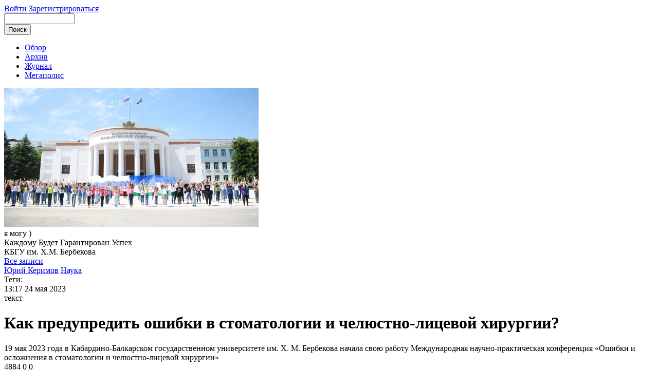

--- FILE ---
content_type: text/html; charset=UTF-8
request_url: http://21mm.ru/news/nauka/kak-predupredit-oshibki-v-stomatologii-i-chelyustno-litsevoy-khirurgii/
body_size: 62811
content:
<!DOCTYPE html>
<html lang="ru">
<head>
                <meta property="og:title" content='Как предупредить ошибки в стоматологии и челюстно-лицевой хирургии?'/>
            <meta property="og:image" content="http://21mm.ru/upload/iblock/0d0/pqzbzazlrz2e4uvk4lya62iy5s0wp9oc.jpg">
            <meta property="og:image:alt" content="Как предупредить ошибки в стоматологии и челюстно-лицевой хирургии?"/>
            <meta property="og:description" content="19 мая 2023 года в Кабардино-Балкарском государственном университете им. Х. М. Бербекова начала свою работу Международная научно-практическая конференция «Ошибки и осложнения в стоматологии и челюстно-лицевой хирургии»"/>
            <meta property="og:type" content="article"/>
            <meta property="og:url" content="http://21mm.ru:80/news/nauka/kak-predupredit-oshibki-v-stomatologii-i-chelyustno-litsevoy-khirurgii/"/>
            <meta property="article:published_time" content="2023-05-24MSK13:17:22+00:00"/>
            <meta property="article:modified_time" content="2023-05-24MSK13:17:22+00:00" />
            <meta itemprop="datePublished" content="2023-05-24"/>
            <meta itemprop="dateModified" content="2023-05-24MSK13:17:22+00:00" />
            <meta itemprop="author" content="Юрий Керимов"/>
                            <meta name="msvalidate.01" content="C7BB7111FC206D18944BBA3E837D0C72" />
    <meta charset="utf-8">
    <meta http-equiv="X-UA-Compatible" content="IE=edge">    	
			<meta name="viewport" content="width=device-width">
	    <link rel="amphtml" href="http://21mm.ru/amp/kak-predupredit-oshibki-v-stomatologii-i-chelyustno-litsevoy-khirurgii">    <!--<link rel="stylesheet" href="/bitrix/templates/artfactor/julia.css">
	<link rel="stylesheet" href="/bitrix/templates/artfactor/ololo.css">
	<link rel="stylesheet" href="/bitrix/templates/artfactor/timur.css">-->
    <!--<link rel="stylesheet" href="/js/flowplayer-6.0.5/skin/functional.css">-->
    <title>Как предупредить ошибки в стоматологии и челюстно-лицевой хирургии?</title>
    <link rel="shortcut icon" type="image/x-icon" href="/bitrix/templates/artfactor/favicon.ico"/>
    <meta http-equiv="Content-Type" content="text/html; charset=UTF-8" />
<meta name="description" content="19 мая 2023 года в Кабардино-Балкарском государственном университете им. Х. М. Бербекова начала свою работу Международная научно-практическая конференция «Ошибки и осложнения в стоматологии и челюстно-лицевой хирургии»" />
<link rel="canonical" href="/news/nauka/kak-predupredit-oshibki-v-stomatologii-i-chelyustno-litsevoy-khirurgii/" />
<link href="/bitrix/js/main/core/css/core.min.css?17352225373575" type="text/css" rel="stylesheet" />

<script type="text/javascript" data-skip-moving="true">(function(w, d, n) {var cl = "bx-core";var ht = d.documentElement;var htc = ht ? ht.className : undefined;if (htc === undefined || htc.indexOf(cl) !== -1){return;}var ua = n.userAgent;if (/(iPad;)|(iPhone;)/i.test(ua)){cl += " bx-ios";}else if (/Android/i.test(ua)){cl += " bx-android";}cl += (/(ipad|iphone|android|mobile|touch)/i.test(ua) ? " bx-touch" : " bx-no-touch");cl += w.devicePixelRatio && w.devicePixelRatio >= 2? " bx-retina": " bx-no-retina";var ieVersion = -1;if (/AppleWebKit/.test(ua)){cl += " bx-chrome";}else if ((ieVersion = getIeVersion()) > 0){cl += " bx-ie bx-ie" + ieVersion;if (ieVersion > 7 && ieVersion < 10 && !isDoctype()){cl += " bx-quirks";}}else if (/Opera/.test(ua)){cl += " bx-opera";}else if (/Gecko/.test(ua)){cl += " bx-firefox";}if (/Macintosh/i.test(ua)){cl += " bx-mac";}ht.className = htc ? htc + " " + cl : cl;function isDoctype(){if (d.compatMode){return d.compatMode == "CSS1Compat";}return d.documentElement && d.documentElement.clientHeight;}function getIeVersion(){if (/Opera/i.test(ua) || /Webkit/i.test(ua) || /Firefox/i.test(ua) || /Chrome/i.test(ua)){return -1;}var rv = -1;if (!!(w.MSStream) && !(w.ActiveXObject) && ("ActiveXObject" in w)){rv = 11;}else if (!!d.documentMode && d.documentMode >= 10){rv = 10;}else if (!!d.documentMode && d.documentMode >= 9){rv = 9;}else if (d.attachEvent && !/Opera/.test(ua)){rv = 8;}if (rv == -1 || rv == 8){var re;if (n.appName == "Microsoft Internet Explorer"){re = new RegExp("MSIE ([0-9]+[\.0-9]*)");if (re.exec(ua) != null){rv = parseFloat(RegExp.$1);}}else if (n.appName == "Netscape"){rv = 11;re = new RegExp("Trident/.*rv:([0-9]+[\.0-9]*)");if (re.exec(ua) != null){rv = parseFloat(RegExp.$1);}}}return rv;}})(window, document, navigator);</script>


<link href="/bitrix/js/ui/fonts/opensans/ui.font.opensans.min.css?17352225351861" type="text/css"  rel="stylesheet" />
<link href="/bitrix/js/main/popup/dist/main.popup.bundle.min.css?173522253723520" type="text/css"  rel="stylesheet" />
<link href="/bitrix/css/main/font-awesome.min.css?173522254023748" type="text/css"  rel="stylesheet" />
<link href="/bitrix/cache/css/s1/artfactor/page_7859d63524a7237e0f4eab5a7165d290/page_7859d63524a7237e0f4eab5a7165d290_v1.css?1735223545365" type="text/css"  rel="stylesheet" />
<link href="/bitrix/cache/css/s1/artfactor/template_12f314a82d3bdb7136f2274605587e87/template_12f314a82d3bdb7136f2274605587e87_v1.css?1744016174970080" type="text/css"  data-template-style="true" rel="stylesheet" />







    <!--[if lte IE 6]>
    <style type="text/css">

        #support-question {
            background-image: none;
            filter: progid:DXImageTransform.Microsoft.AlphaImageLoader(src='./images/question.png', sizingMethod='crop');
        }

        #support-question {
            left: -9px;
        }

        #banner-overlay {
            background-image: none;
            filter: progid:DXImageTransform.Microsoft.AlphaImageLoader(src='./images/overlay.png', sizingMethod='crop');
        }

    </style>
    <![endif]-->

    <meta name="format-detection" content="telephone=no">
    <meta name="yandex-verification" content="a935e754a8b28e21"/>
    <!--<meta name="google-site-verification" content="M2QdqEwdLmmEjMxFY7UxquknWlDuScXYJiDHU1v7nlg" />-->
        	<!-- Yandex.RTB -->
	<!-- Google Tag Manager -->
<!-- End Google Tag Manager -->
</head>

<body         class="   ">
    
	<!-- Google Tag Manager (noscript) -->
	<noscript><iframe src="https://www.googletagmanager.com/ns.html?id=GTM-NVFSKDL" height="0" width="0" style="display:none;visibility:hidden"></iframe></noscript>
	<!-- End Google Tag Manager (noscript) -->	
	
	<!-- Yandex.Metrika counter -->
        <noscript><div><img src="https://mc.yandex.ru/watch/13201312" style="position:absolute; left:-9999px;" alt="" /></div></noscript>
    <!-- /Yandex.Metrika counter -->
<div class="wrapper"> 
    <header class="header no-print">
                    <style>.header-inner-right:after{background-image:none;}</style><div class="orange-bg border-radius4px">
	<a href="/" class="mini-logo"></a>
	<div class="login-block">
	<a href="#authorization-form" rel="modal:open" class="login-block__login-link">Войти</a>
	<a href="#introduction-block" rel="modal:open" class="login-block__registration-link">Зарегистрироваться</a>
</div>
		<div class="top-search">
    <form action="/search/index.php">
        <div class="top-search-rounded-box clearfix">
            <!--<IFRAME
	style="width:0px; height:0px; border: 0px;"
	src="javascript:''"
	name="qplSKIW_div_frame"
	id="qplSKIW_div_frame"
></IFRAME>--><input
			size="15"
		name="q"
	id="qplSKIW"
	value=""
	class="search-suggest"
	type="text"
	autocomplete="off"
/>            <div class="top-search-button clearfix">
                <div class="top-search-search-button"></div>
                <div class="top-search-close-button"></div>
                <input type="submit" name="s" onfocus="this.blur();" value="Поиск" class="search-submit-button">
            </div>
        </div>
    </form>
</div>		<ul class="top-menu">
		<li ><a
					href="/journal/diary/review/">Обзор</a></li>
		<li><a href="/arkhiv/">Архив</a></li>
		<li ><a href="/journal/">Журнал</a>
		</li>
		<li ><a href="/megapolis/">Мегаполис</a></li>
	</ul>
</div>
<div class="header-inner clearfix">
	<div class="header-inner-left">
						<!--<a href="#" class="header-inner-left-square fourth"></a>-->
		<div class="header-inner-left-user-avatar">
			<a href="/blog-polzovatelya/dnevnik/yuriy_kerimov">
				<img src="/upload/main/703/5pm91me73f2xha8guvkj8cw7v0mf3gbj.jpeg" alt="КБГУ им. Х.М. Бербекова">
			</a>
		</div>
	</div>
	<div class="header-inner-right header-inner-right-color-bg header-inner-right-table">
		<div class="header-inner-right-cell">
			<div class="header-inner-right-slogan"><span>я могу&nbsp;</span>)			</div>
			<div class="header-inner-right-motto">Каждому Будет Гарантирован Успех</div>
			<div class="header-inner-right-position-name-b">
				<div class="header-inner-right-name"><span>КБГУ им. Х.М. Бербекова&nbsp;</span>				</div>
				<span class="header-inner-right-red-square"></span>
			</div>
		</div>
	</div>
    </div>
            </header>
    <div class="content">    <!--content-->
                    <div class="left-container" >
                
<div class="diary-b border-radius4px">
    <div class="article-back-to-list-b clearfix no-print">
        <a class="article-back-to-list" href2="/journal/diary/review/"
           href="/blog-polzovatelya/dnevnik/yuriy_kerimov/">Все записи</a>
            </div>
    <div class="article-body">
        <div class="most-popular__markers">
            <a class="author_name"
               href="/blog-polzovatelya/dnevnik/yuriy_kerimov/">Юрий Керимов</a>
            <a tabindex="0" href="/news/nauka/"
               class="most-popular__marker">Наука</a>
			<div class="article-tag-tags">   <span>Теги:</span>            </div>
            <span class="most-popular__time">13:17</span>
            <span class="most-popular__date">24 мая 2023</span>
        </div>
        <div class="article-text-zoom no-print">
            <div class="article-text-zoom-plus"></div>
            текст
            <div class="article-text-zoom-minus"></div>
        </div>
        <div class="clear"></div>
        <h1 class="article-name" style="text-align: left;">Как предупредить ошибки в стоматологии и челюстно-лицевой хирургии?</h1>
        <div class="article-epilog">19 мая 2023 года в Кабардино-Балкарском государственном университете им. Х. М. Бербекова начала свою работу Международная научно-практическая конференция «Ошибки и осложнения в стоматологии и челюстно-лицевой хирургии»</div>
        <div class="article-info clearfix">
            <div class="article-info-showing">
                <span class="antenna">4884</span>
                <span class="scroll">0</span>
                <span class="star">0</span>
            </div>
					<style>
		.article-info .ya-share2 {
		float: none;	
		display: inline-block;
		margin: 0;
		}
		.article-info .ya-share2__badge {
		  border: 1px solid #414141;
          -webkit-border-radius: 4px;
          -moz-border-radius: 4px;
          -ms-border-radius: 4px;
          -o-border-radius: 4px;
          border-radius: 4px;
		}
		
		.ya-share2__list {
			opacity: 0.6;
		}

		</style>
		<div class="ya-share2" data-services="vkontakte,odnoklassniki,telegram" data-color-scheme="whiteblack" ></div>            <a class="article-print no-print" href="javascript:window.print();"></a>
            <a class="article-send-to-email no-print" href="#form-send-by-email" rel="modal:open">отправить по
                e-mail</a>
        </div>
        <div class="article-text article-detail-text">
							<img style="margin-bottom: 15px" id="repostImage" src="/upload/resize_cache/iblock/0d0/658_9999_1/pqzbzazlrz2e4uvk4lya62iy5s0wp9oc.jpg"
					 alt="Как предупредить ошибки в стоматологии и челюстно-лицевой хирургии?" style="display: block">
			            <div class="clear"></div>

                                    <div itemscope="" itemtype="https://schema.org/NewsArticle" class="articleBody">
                <a itemprop="mainEntityOfPage" href="/news/nauka/"
                   class="element-invisible no-mobile"></a>
                <meta itemprop="headline" content="Как предупредить ошибки в стоматологии и челюстно-лицевой хирургии?" class="element-invisible no-mobile">
                <meta itemprop="datePublished" content="2023-05-24 13:17:22" class="element-invisible no-mobile">
                <meta itemprop="dateModified" content="2023-05-24 13:17:22" class="element-invisible no-mobile">
                <img  class="element-invisible no-mobile" itemprop="image" src="/upload/resize_cache/iblock/0d0/600_400_1/pqzbzazlrz2e4uvk4lya62iy5s0wp9oc.jpg"/>
                <div itemprop="articleBody" class="ArticleBody">
                    <div class="detail-text-div"><br>
<br><p><img src="https://kbsu.ru/wp-content/uploads/2023/05/mezhdunarodnaja-konferencija-stomatologov-9.jpg" alt="" width="648" height="432" data-headline="Международная конференция стоматологов (9)"></p><br><p>19 мая 2023 года в Кабардино-Балкарском государственном университете им. Х. М. Бербекова начала свою работу Международная научно-практическая конференция «Ошибки и осложнения в стоматологии и челюстно-лицевой хирургии», объединившая врачей стоматологов, пластических хирургов, студентов, ординаторов и аспирантов разных регионов России, а также Узбекистана и Белоруссии.</p><br><p>Приветствуя участников форума, и.о. ректора Кабардино-Балкарского государственного университета им. Х. М. Бербекова Юрий Альтудов сказал:</p><br><blockquote><p><em>Абсолютно уверен, что здесь присутствует коллектив единомышленников, заинтересованных в том, чтобы образование, наука и, самое главное, практическая ее часть – технологии развивались с целью достижения высоких результатов. Лучшие практики, разработанные учеными стоматологами, – это вклад в здоровьесбережение населения, вклад в будущее нашей страны.</em></p><br><p><em>Я благодарю всех, кто приложил свои силы, чтобы этот форум состоялся. Здесь собрались не только представители науки, но и широко представлена практическая стоматология и челюстно-лицевая хирургия. Сегодня специалист не может довольствоваться только теми компетенциями и теоретическими знаниями, которые получил в вузе. Для врача любой области – образовательный процесс непрерывный. И такие конференции помогают обменяться опытом, различными наработками, чтобы в дальнейшем применить их в своей практической работе.</em></p><br><p><em>Хотел бы поблагодарить преподавателей вузов за ту воспитательную работу, которую вы проводите со студентами. Так, директор института стоматологии и челюстно-лицевой хирургии КБГУ Магомет Шабазович Мустафаев со своим коллективом первыми выразили желание поехать в Донбасс для оказания помощи раненым в ходе СВО. Большая социальная работа осуществляется сотрудниками и студентами института по линии детского благотворительного фонда «Красивые дети в красивом мире»</em>.</p><br></blockquote><p>О важности темы, поставленной во главу угла конференции, говорил директор ИСиЧЛХ Магомет Мустафаев:</p><br><blockquote><p><em>Основная особенность нашей конференции – это ее междисциплинарность, что дает врачу осмысление всего спектра вопросов, которые возникают в клинических ситуациях. Для врача, особенно в сложной клинической ситуации, важна широта клинического мышления. И сегодня на нашей конференции для ее участников представлена возможность учиться на чужих ошибках, не делая своих, – это самое лучшее, к чему мы можем сегодня призывать как работающих докторов, так и будущих врачей.  Этот междисциплинарный образовательный интенсив имеет большое будущее и должен иметь великолепные результаты.</em></p><br></blockquote><p>Пользуясь случаем, Магомет Мустафаев рассказал об участии вместе с Владимиром Виссарионовым, пластическим хирургом, заместителем директора ИСиЧЛХ КБГУ, в благотворительном проекте «Дети Кавказа», в рамках которого оказывается благотворительная помощь детям с врожденной патологией, и представил участникам форума Киру Янкелевич –директора благотворительного фонда «Красивые дети в красивом мире», который оказывает реальную помощь детям с врожденной патологией.</p><div id="yandex_rtb_R-A-343978-35"></div>
<br><p>Со своей стороны Кира Янкелевич обратилась к участникам конференции:</p><br><blockquote><p><em>Мы каждый день с моими коллегами получаем огромное количество обращений к нам за помощью, и это счастье, что есть надежда, что эти дети будут вылечены. Если вы знаете людей, которым нужна помощь в лечении челюстно-лицевой патологии, пожалуйста, помогите им обратиться к нам, а нам им помочь.</em></p><br></blockquote><p>Директор благотворительного фонда выразила признательность руководству ИСиЧЛХ КБГУ за сотрудничество:</p><br><blockquote><p><em>Огромное счастье, что вы у нас есть, рада, что дети, которые к вам попадают, точно будут здоровыми и счастливыми. Спасибо вам большое.</em></p><br></blockquote><p>Украшением вступительной части конференции стали выступления артиста Кабардино-Балкарской государственной филармонии Магомеда Башиева, виртуозно исполнившего на скрипке композицию Леонарда Коэна «Аллилуйя», и ординатора ИСиЧЛХ Саада Махмуда, исполнителя самого длинного битбокса на флейте на одном дыхании.</p><br><p>В рамках пленарного заседания ведущие специалисты в области стоматологии и челюстно-лицевой хирургии Москвы, Санкт-Петербурга, Казани, Хабаровска, Нальчика ознакомили врачей с базовыми и альтернативными подходами к прогнозированию и профилактике наиболее распространенных осложнений, которые могут возникать на этапах диагностики, планирования и проведения лечения, в том числе у маленьких пациентов; с алгоритмом выбора тактики лечения пациентов с зубочелюстными аномалиями; с применением междисциплинарного подхода в ранней диагностике онкозаболеваний челюстно-лицевой области; с использованием цифровых технологий как инструмента предупреждения ошибок и осложнений в ортопедической стоматологии; с клинической оценкой тяжести поздних воспалительных осложнений дентальной имплантации и т.д.</p><br><p>В течение двух дней на площадках КБГУ и Северо-Кавказского научно-практического центра челюстно-лицевой, пластической хирургии и стоматологии (клинической базы ИСиЧЛХ КБГУ) пройдут научно-практические интенсивы и мастер-классы от лучших специалистов страны в области стоматологии и челюстно-лицевой хирургии.</p><br><p>Организаторы конференции – институт стоматологии и челюстно-лицевой хирургии КБГУ, Северо-Кавказский научно-практический центр челюстно-лицевой, пластической хирургии и стоматологии совместно с Московским областным научно-клиническим институтом им. М. Ф. Владимировского, Ташкентским государственным стоматологическим институтом при поддержке Министерства здравоохранения КБР, региональной общественной организации стоматологов КБР – выражают надежду, что участники смогут применять научные, клинические, организационные и правовые аспекты инновационной технологии для повышения эффективности и качества лечебно-диагностического процесса, а также сокращение сроков лечения и реабилитации пациентов.</p><br>
<br>
<br></p></div>					
						<div class="articles-links-add"><!--<img src="/bitrix/templates/artfactor/img/Final_news_ads_MM.png">-->
						<div class="diary-video-detail-comments-b-footer clearfix  no-print">
						<a style="text-decoration: none; background-color: #ee5000; padding-top: 5px; color: #fff;" class="diary-video-detail-comments-add" href="/journal/about/?utm_source=amp&utm_medium=referal&utm_campaign=button_news_about">Наш журнал ММ</a>
						<a style="text-decoration: none; background-color: #ee5000; padding-top: 5px; color: #fff;" class="diary-video-detail-comments-add" href="/journal/subscribe/">Поддержать ММ</a>
						</div></div>
                </div>
                <meta itemprop="description" content="19 мая 2023 года в Кабардино-Балкарском государственном университете им. Х. М. Бербекова начала свою работу Международная научно-практическая конференция «Ошибки и осложнения в стоматологии и челюстно-лицевой хирургии»" class="element-invisible no-mobile">
                <p class="element-invisible no-mobile" itemprop="genre">Наука</p>
                <p class="element-invisible no-mobile" itemprop="author">Юрий Керимов</p>
                <div itemtype="https://schema.org/Organization" itemscope="itemscope" itemprop="publisher"
                     class="element-invisible no-mobile">
                    <link itemprop="url" href="/">
                    <span itemprop="name">Машины и Механизмы</span>
                    <span itemprop="logo" itemscope="" itemtype="https://schema.org/ImageObject">
                        <meta itemprop="url" content="/upload/logo-2.png">
                    </span>
                </div>
            </div>
                      			
		</div>
        <div class="article-share clearfix no-print">
                        <ul style="text-align: center; float: none;" class="diary-video-slider-item-share-buttons">
                <li class="diary-video-slider-item-share-buttons-item">
                    		<style>
		.ya-share2__container_size_m .ya-share2__icon {
			height: 32px !important; /* 24px */
			width:  32px !important; /* 24px */
			background-size: 32px 32px !important; /* Увеличиваем кнопки, по-умолчанию: 24px 24px */
		}
		.ya-share2 {
		float:right;
		margin:10px 15px -25px 0px;
		}
		.article-text .ya-share2 {
		float:right;
		margin:-25px 15px 10px 0px;
		}

		</style>
						<div class="ya-share2" data-services="vkontakte,telegram" data-title="Мы научно-популярное обозрение «Машины и механизмы»! Скачайте наш свежий номер: //21mm.ru/get-pdf/?free=1 Здесь новости образования науки и технологий. Журнал интерактивный, а значит в нем вас ждет много открытий. Если вам понравилось, то оцените нашу работу переводом 111 рублей на карту 5336 6902 4946 4159 Будем рады получить больше!" data-image="https://21mm.ru/new_cover.jpg"></div>                </li>
                <li class="diary-video-slider-item-share-buttons-item">Поделиться</li>
            </ul>
                    </div>
        <div class="article-footer no-print">
                                                
                <div class="diary-video-detail-members article-tags">
                    <span>Теги:</span>                 </div>
            

        </div>
        <!--<div class="diary-video-list-general-b-arrows no-print">
            <a class="diary-video-list-general-b-arrow diary-video-list-general-b-arrow-prev"
               href="/news/nauka/khasbi-kushkhov-logika-i-krasota-khimicheskogo-sinteza-sblizhaet-ego-s-iskusstvom/"
               title="Хасби Кушхов: логика и красота химического синтеза сближает его с искусством"><span></span>назад</a>
            <a class="diary-video-list-general-b-arrow diary-video-list-general-b-arrow-next"
               href="/news/obshchestvo/studenty-pedkolledzha-kbgu-uchitelyam-respubliki-o-tsifrovykh-tekhnologiyakh-v-obrazovanii/"
               title="Студенты педколледжа КБГУ – учителям республики о цифровых технологиях в образовании"><span></span>вперед</a>
        </div>-->


<div class="diary-video-detail-comments-b no-print">
	<div class="diary-video-detail-comments-b-header clearfix no-print">
		<div class="diary-video-detail-comments-count">Всего 0 <span>комментариев</span></div>
		<div class="article-comments-show-b">
					</div>
		<span class="article-comments-title" id="article-comments-title" href="#">Комментарии</span>
	</div>
	<div class="diary-video-detail-comments-b-body">
		<!-- У фотографий в комментарии обязательно должна быть указана ширина и высота, иначе стрелочки будут рисоваться без учёта высоты картинки -->
		    <ul class="diary-video-detail-comments-list diary-video-detail-comments-list-depth-level-1			">
            </ul>
    	</div>
			<div class="diary-video-detail-comments-b-footer clearfix  no-print">
			<a class="article-comments-auth-btn" href="#authorization-form" rel="modal:open">Авторизуйтесь</a>
			<div class="article-comments-auth-text">
				Участвовать в дискуссии могут только зарегистрированные пользователи, после модерации.<br>
				Пожалуйста, <a href="#authorization-form" rel="modal:open">войдите в свой аккаунт</a> или <a href="#introduction-block" rel="modal:open">зарегистрируйтесь</a>.
			</div>
		</div>
	</div>
</div>
<div id="comment_message" style="display: none;" class="bc-lvl-1 comment_message">
<div class="cm_header clearfix">
	<div class="cm_author_avatar">
		<img src="/bitrix/templates/artfactor/images/smile60x60.png" alt="avatar" class="border-radius4px">
	</div>
	<div class="cm_toolbox">
		<div class="center_box clearfix">
			<a href="javascript:void(0)" class="style_icon style_icon_tag_B style_icon_tag_STRONG style_icon_bold tooltip border-radius4px" title="Жирный"></a>
			<a href="javascript:void(0)" class="style_icon style_icon_tag_I style_icon_italic tooltip border-radius4px" title="Курсив"></a>
			<a href="javascript:void(0)" class="style_icon style_icon_tag_UL style_icon_list tooltip border-radius4px" title="Маркированный список"></a>
			<a href="javascript:void(0)" class="style_icon style_icon_tag_OL style_icon_num_list tooltip border-radius4px" title="Нумерованный список"></a>
			<a href="#add-link-form" class="style_icon style_icon_tag_A style_icon_link tooltip border-radius4px sub-modal" title="Ссылка"></a>
			<a href="javascript:void(0)" class="style_icon style_icon_tag_A style_icon_unlink tooltip border-radius4px" title="Убрать ссылку"></a>
			<a href="javascript:void(0)" class="style_icon style_icon_image tooltip border-radius4px" title="Добавить фото"></a>
			<a href="#add-video-form" class="style_icon style_icon_video tooltip border-radius4px sub-modal" title="Добавить видео"></a>
			<a href="#add-smile" class="style_icon style_icon_smile tooltip border-radius4px sub-modal" title="Добавить смайлик"></a>
		</div>
		
		<a href="javascript:void(0)" class="cm_close border-radius4px" rel="modal:close">✕</a>
	</div>
</div>
</div>
</div>
<div class="article-recomendations">
    <h2 class="article-comments-title" >Рекомендуем</h2>
	<div class="articles-links-add"><div class="also_anonce clearfix"><a href="/news/nauka/khasbi-kushkhov-logika-i-krasota-khimicheskogo-sinteza-sblizhaet-ego-s-iskusstvom/"><img src="/upload/resize_cache/iblock/66a/50_50_2/xa5l28xnq8ihvmrx3l2cvf10u11hwlq6.jpeg">Хасби Кушхов: логика и красота химического синтеза сближает его с искусством<span class="readmore comment__readmore"></span></a></div><div class="also_anonce clearfix"><a href="/news/obshchestvo/studenty-pedkolledzha-kbgu-uchitelyam-respubliki-o-tsifrovykh-tekhnologiyakh-v-obrazovanii/"><img src="/upload/resize_cache/iblock/9ea/50_50_2/1a3esoawhlks6bfsu4si6uc8h61kmqqk.jpeg">Студенты педколледжа КБГУ – учителям республики о цифровых технологиях в образовании<span class="readmore comment__readmore"></span></a></div></div>	<div class="content-block">
                <a href="https://t.me/mm_journ" target="_blank" class="e-zen-block">
                    <div class="e-zen-block-logo">
                        <img src="/bitrix/templates/artfactor/images/telegram-logo.png"></div>
                    <div class="e-zen-block-title">
                        <span>Подписывайтесь на наш канал в Telegram</span>
                    </div>
                    <div style="clear: both;"></div>
                </a>
    </div>
</div>
<div id="message" style="display: none;" class="border-radius6px">
  <a href="#" class="close" rel="modal:close"></a>
  <div>
    <form id="messages" class="comment_message-form" action="javascript:void(null);" onsubmit="call(this, true)" method="POST">
      <input type="hidden" value="Y" name="newDialog">
      <p class="blog-form-p-new-post">Получатель</p>
      <p id="results"></p>
      <input type="hidden" id="user_to" name="user_to" />
      <div class="msg-input-wrap">
        <input type="text" list="browsers" size="10" placeholder="Введите имя"  class="border-radius4px input user_to" id='browserinput' autocomplete="off" style="padding: 5px;"/>
      </div>
      <select id="browsers" class="diary-category-filter-item-select-new toValidate" style="width: 810px">
        <option value=""></option>
                  <option value="Алексей  Копытман" id="1083">Алексей  Копытман</option>
                  <option value="Сергей Борисович Клюшник" id="1120">Сергей Борисович Клюшник</option>
                  <option value="AcademConsult" id="2534">AcademConsult</option>
                  <option value="Aleksey Petrovskiy" id="2568">Aleksey Petrovskiy</option>
                  <option value="Alex Frank" id="1824">Alex Frank</option>
                  <option value="Alex Hale" id="2567">Alex Hale</option>
                  <option value="Alexandr Steklov" id="1419">Alexandr Steklov</option>
                  <option value="alic cyc" id="2679">alic cyc</option>
                  <option value="amol bamane" id="2436">amol bamane</option>
                  <option value="Anna Gorbenko" id="1552">Anna Gorbenko</option>
                  <option value="Aннa Aвилова" id="1009">Aннa Aвилова</option>
                  <option value="bob Syncevich" id="1269">bob Syncevich</option>
                  <option value="Borea Lis" id="874">Borea Lis</option>
                  <option value="Cергей Быков" id="1593">Cергей Быков</option>
                  <option value="Daria Kurochkina" id="1838">Daria Kurochkina</option>
                  <option value="Denis Yashugin" id="1834">Denis Yashugin</option>
                  <option value="DG Roayals" id="2479">DG Roayals</option>
                  <option value="Donnie clark" id="1742">Donnie clark</option>
                  <option value="Edunom Study" id="2667">Edunom Study</option>
                  <option value="edward backsheev" id="1094">edward backsheev</option>
                  <option value="Egor egorbogat@gmail.com" id="1312">Egor egorbogat@gmail.com</option>
                  <option value="Ekaterina Sadkina" id="2570">Ekaterina Sadkina</option>
                  <option value="Ekatrena Saveleva" id="1360">Ekatrena Saveleva</option>
                  <option value="Elena Gulbis" id="1366">Elena Gulbis</option>
                  <option value="Erik Choi" id="2497">Erik Choi</option>
                  <option value="Franzuasa Gofmann" id="1245">Franzuasa Gofmann</option>
                  <option value="Gleb Zagorsky" id="1738">Gleb Zagorsky</option>
                  <option value="HI-TECH WORKSHOP" id="1826">HI-TECH WORKSHOP</option>
                  <option value="Hoang Tran" id="2593">Hoang Tran</option>
                  <option value="Jorge Carlos Pescador" id="1841">Jorge Carlos Pescador</option>
                  <option value="Julia Welcome" id="1683">Julia Welcome</option>
                  <option value="Kameneva Natalia" id="2487">Kameneva Natalia</option>
                  <option value="Kirill Titaev" id="1391">Kirill Titaev</option>
                  <option value="KOlBA женщины в науке и технологиях" id="2608">KOlBA женщины в науке и технологиях</option>
                  <option value="LA FONTAINE lafontaine" id="2670">LA FONTAINE lafontaine</option>
                  <option value="Leonid Lejkach" id="2544">Leonid Lejkach</option>
                  <option value="Lucas Miller" id="2583">Lucas Miller</option>
                  <option value="M D" id="1888">M D</option>
                  <option value="Manwill" id="965">Manwill</option>
                  <option value="Maria Azarenok" id="1128">Maria Azarenok</option>
                  <option value="Mark William" id="2654">Mark William</option>
                  <option value="mihail golikov" id="2150">mihail golikov</option>
                  <option value="misha rizob" id="2589">misha rizob</option>
                  <option value="nastia do" id="1733">nastia do</option>
                  <option value="Natalja B." id="2202">Natalja B.</option>
                  <option value="NAUKA 0+" id="2557">NAUKA 0+</option>
                  <option value="nisha parmar" id="2622">nisha parmar</option>
                  <option value="Sergei Seregkin" id="1336">Sergei Seregkin</option>
                  <option value="Sergey KHARCHENKO" id="2510">Sergey KHARCHENKO</option>
                  <option value="Shuai Zhang" id="2484">Shuai Zhang</option>
                  <option value="Sjoe! Aikona!" id="2648">Sjoe! Aikona!</option>
                  <option value="Sofiya VV" id="1734">Sofiya VV</option>
                  <option value="STA YER" id="969">STA YER</option>
                  <option value="Tasia Tixolaz" id="1379">Tasia Tixolaz</option>
                  <option value="Vage Sirvachan" id="1942">Vage Sirvachan</option>
                  <option value="Vaishnavii Patel" id="2660">Vaishnavii Patel</option>
                  <option value="Valeria D" id="1453">Valeria D</option>
                  <option value="Valeria Swan" id="1285">Valeria Swan</option>
                  <option value="Yulia Molchanova" id="1201">Yulia Molchanova</option>
                  <option value="Yury Rybovalov" id="1203">Yury Rybovalov</option>
                  <option value="Zafar Rakhimov" id="2572">Zafar Rakhimov</option>
                  <option value="Аглая Горбенко" id="1992">Аглая Горбенко</option>
                  <option value="Агриппина Куликова" id="1082">Агриппина Куликова</option>
                  <option value="Ажар Мухамбеткалиева" id="2619">Ажар Мухамбеткалиева</option>
                  <option value="Айзанат Умалатова" id="2536">Айзанат Умалатова</option>
                  <option value="Айрат  Еникеев" id="1757">Айрат  Еникеев</option>
                  <option value="Айрат Харрасов" id="1306">Айрат Харрасов</option>
                  <option value="Айтач Джафарова" id="1328">Айтач Джафарова</option>
                  <option value="Аким Танкаян" id="1368">Аким Танкаян</option>
                  <option value="Александр e" id="1509">Александр e</option>
                  <option value="Александр Андреев" id="1631">Александр Андреев</option>
                  <option value="Александр Баев" id="876">Александр Баев</option>
                  <option value="Александр Березин" id="2586">Александр Березин</option>
                  <option value="Александр Бибанин" id="1600">Александр Бибанин</option>
                  <option value="Александр Болотников" id="1851">Александр Болотников</option>
                  <option value="Александр Бурик" id="2550">Александр Бурик</option>
                  <option value="Александр Визаулин" id="1532">Александр Визаулин</option>
                  <option value="Александр Воловиков" id="2633">Александр Воловиков</option>
                  <option value="Александр Вохмянин" id="1525">Александр Вохмянин</option>
                  <option value="Александр Гладышев" id="1477">Александр Гладышев</option>
                  <option value="Александр Дьяченко" id="1165">Александр Дьяченко</option>
                  <option value="Александр Ерменин" id="2492">Александр Ерменин</option>
                  <option value="Александр Ерушев" id="1364">Александр Ерушев</option>
                  <option value="Александр Житников" id="1540">Александр Житников</option>
                  <option value="Александр Зыков" id="947">Александр Зыков</option>
                  <option value="Александр Капитонов" id="1015">Александр Капитонов</option>
                  <option value="Александр Киселев" id="2189">Александр Киселев</option>
                  <option value="Александр Ковальчук" id="1977">Александр Ковальчук</option>
                  <option value="Александр Ковылин" id="1825">Александр Ковылин</option>
                  <option value="Александр Коткин" id="1099">Александр Коткин</option>
                  <option value="Александр Кочерженко" id="2151">Александр Кочерженко</option>
                  <option value="Александр Крюковский" id="1073">Александр Крюковский</option>
                  <option value="Александр Кунаев" id="1349">Александр Кунаев</option>
                  <option value="Александр Леонидович Пастушенков" id="1932">Александр Леонидович Пастушенков</option>
                  <option value="Александр Лопухин" id="1378">Александр Лопухин</option>
                  <option value="Александр Марков" id="1696">Александр Марков</option>
                  <option value="Александр Марченко" id="1054">Александр Марченко</option>
                  <option value="Александр Менщиков" id="2547">Александр Менщиков</option>
                  <option value="Александр Мистонов" id="1319">Александр Мистонов</option>
                  <option value="Александр Никитин" id="2676">Александр Никитин</option>
                  <option value="Александр Новиков" id="17">Александр Новиков</option>
                  <option value="Александр Райхчин" id="1903">Александр Райхчин</option>
                  <option value="Александр Реготов" id="2023">Александр Реготов</option>
                  <option value="Александр Романов" id="1591">Александр Романов</option>
                  <option value="Александр Рюмин" id="1699">Александр Рюмин</option>
                  <option value="Александр Сары" id="2623">Александр Сары</option>
                  <option value="Александр Селезнев" id="2183">Александр Селезнев</option>
                  <option value="Александр Смирнов" id="1945">Александр Смирнов</option>
                  <option value="Александр Солдатов" id="1101">Александр Солдатов</option>
                  <option value="Александр Струченков" id="1027">Александр Струченков</option>
                  <option value="Александр Стяжков" id="1533">Александр Стяжков</option>
                  <option value="Александр Съедугин" id="1321">Александр Съедугин</option>
                  <option value="Александр Тимофеев" id="1168">Александр Тимофеев</option>
                  <option value="Александр Устинов" id="1248">Александр Устинов</option>
                  <option value="Александр Цуриков" id="905">Александр Цуриков</option>
                  <option value="Александр Черток" id="1409">Александр Черток</option>
                  <option value="Александр Шибалов" id="1044">Александр Шибалов</option>
                  <option value="Александр Шмухляров" id="1376">Александр Шмухляров</option>
                  <option value="Александр Элизов" id="1602">Александр Элизов</option>
                  <option value="Александра Бажора" id="1023">Александра Бажора</option>
                  <option value="Александра Василькова" id="1667">Александра Василькова</option>
                  <option value="Александра Воропаева" id="1563">Александра Воропаева</option>
                  <option value="Александра Долженкова" id="1157">Александра Долженкова</option>
                  <option value="Александра Карпова" id="1266">Александра Карпова</option>
                  <option value="Александра Кузнецова" id="2013">Александра Кузнецова</option>
                  <option value="Александра Мармуденко" id="1976">Александра Мармуденко</option>
                  <option value="Александра Меркушева" id="2674">Александра Меркушева</option>
                  <option value="Александра Мошнина" id="1641">Александра Мошнина</option>
                  <option value="Александра Пахомова" id="1297">Александра Пахомова</option>
                  <option value="Александра Преображенская" id="1603">Александра Преображенская</option>
                  <option value="Александра Соболева" id="1440">Александра Соболева</option>
                  <option value="Александра Созина" id="1694">Александра Созина</option>
                  <option value="Александра Чернышева" id="2165">Александра Чернышева</option>
                  <option value="Александра Чеснокова" id="1361">Александра Чеснокова</option>
                  <option value="Александра Шехонова" id="1505">Александра Шехонова</option>
                  <option value="Алексей Алексеев" id="1012">Алексей Алексеев</option>
                  <option value="Алексей Алексеев" id="2675">Алексей Алексеев</option>
                  <option value="Алексей Богданов" id="1584">Алексей Богданов</option>
                  <option value="Алексей Бойцов" id="1383">Алексей Бойцов</option>
                  <option value="Алексей Бурдин" id="1300">Алексей Бурдин</option>
                  <option value="Алексей Георгиевич" id="1221">Алексей Георгиевич</option>
                  <option value="Алексей Голубев" id="901">Алексей Голубев</option>
                  <option value="Алексей Гончаров" id="1163">Алексей Гончаров</option>
                  <option value="Алексей Зиновьев" id="1021">Алексей Зиновьев</option>
                  <option value="Алексей Керн" id="1512">Алексей Керн</option>
                  <option value="Алексей Ким" id="1850">Алексей Ким</option>
                  <option value="Алексей Киреев" id="1621">Алексей Киреев</option>
                  <option value="Алексей Коцин" id="1141">Алексей Коцин</option>
                  <option value="Алексей Кузнецов" id="1528">Алексей Кузнецов</option>
                  <option value="Алексей Кузьмин" id="1481">Алексей Кузьмин</option>
                  <option value="Алексей Мельник" id="1198">Алексей Мельник</option>
                  <option value="Алексей Микрюков" id="1904">Алексей Микрюков</option>
                  <option value="Алексей Назаров" id="949">Алексей Назаров</option>
                  <option value="Алексей Никитин" id="1042">Алексей Никитин</option>
                  <option value="Алексей Николаев" id="1341">Алексей Николаев</option>
                  <option value="Алексей Писклов" id="918">Алексей Писклов</option>
                  <option value="Алексей Ржешевский" id="1205">Алексей Ржешевский</option>
                  <option value="Алексей Роганов" id="1340">Алексей Роганов</option>
                  <option value="Алексей Романов" id="1948">Алексей Романов</option>
                  <option value="Алексей Смирнов" id="1090">Алексей Смирнов</option>
                  <option value="Алексей Степанов" id="2659">Алексей Степанов</option>
                  <option value="Алексей Токарев" id="1744">Алексей Токарев</option>
                  <option value="Алексей Черепанов" id="2678">Алексей Черепанов</option>
                  <option value="Алексей Чернышов" id="940">Алексей Чернышов</option>
                  <option value="Алексей Юшков" id="2681">Алексей Юшков</option>
                  <option value="Алексей Яковлев" id="847">Алексей Яковлев</option>
                  <option value="Алёна Капустина" id="2073">Алёна Капустина</option>
                  <option value="Алена Климашевская" id="1612">Алена Климашевская</option>
                  <option value="Алена Колодяжная" id="1323">Алена Колодяжная</option>
                  <option value="Алёна Лукашева" id="1230">Алёна Лукашева</option>
                  <option value="Алёна Соловьёва" id="1065">Алёна Соловьёва</option>
                  <option value="Алена Степанченко" id="1852">Алена Степанченко</option>
                  <option value="Алёна Торопова" id="1910">Алёна Торопова</option>
                  <option value="Алена Шерстобитова" id="929">Алена Шерстобитова</option>
                  <option value="Алеша Головаватюк" id="2628">Алеша Головаватюк</option>
                  <option value="Алибек Муканов" id="2616">Алибек Муканов</option>
                  <option value="Алина Алимбаева" id="2615">Алина Алимбаева</option>
                  <option value="Алина Воронина" id="1357">Алина Воронина</option>
                  <option value="Алина Зее" id="2075">Алина Зее</option>
                  <option value="Алина Маркова" id="1437">Алина Маркова</option>
                  <option value="Алина Смольская" id="1202">Алина Смольская</option>
                  <option value="Алина Спасская" id="1284">Алина Спасская</option>
                  <option value="Алина Холодова" id="2200">Алина Холодова</option>
                  <option value="Алиса Звягина" id="961">Алиса Звягина</option>
                  <option value="Алла Никандрова" id="1458">Алла Никандрова</option>
                  <option value="Алла Никонорова" id="1598">Алла Никонорова</option>
                  <option value="Анастасия Бехтерева" id="1084">Анастасия Бехтерева</option>
                  <option value="Анастасия Бойе" id="1630">Анастасия Бойе</option>
                  <option value="Анастасия Воропаева" id="2625">Анастасия Воропаева</option>
                  <option value="Анастасия Дмитриенко" id="1561">Анастасия Дмитриенко</option>
                  <option value="Анастасия Дубина" id="1104">Анастасия Дубина</option>
                  <option value="Анастасия Заметина" id="1384">Анастасия Заметина</option>
                  <option value="Анастасия Кочегарова" id="1175">Анастасия Кочегарова</option>
                  <option value="Анастасия Макарова" id="1471">Анастасия Макарова</option>
                  <option value="Анастасия Малышева" id="2175">Анастасия Малышева</option>
                  <option value="Анастасия Мячина" id="1987">Анастасия Мячина</option>
                  <option value="Анастасия Настюшкина" id="1399">Анастасия Настюшкина</option>
                  <option value="Анастасия Пирогова" id="2159">Анастасия Пирогова</option>
                  <option value="Анастасия Плахова" id="1989">Анастасия Плахова</option>
                  <option value="Анастасия Полунова" id="2003">Анастасия Полунова</option>
                  <option value="Анастасия Попова" id="2029">Анастасия Попова</option>
                  <option value="Анастасия Родыгина" id="1574">Анастасия Родыгина</option>
                  <option value="Анастасия Рудая" id="1060">Анастасия Рудая</option>
                  <option value="Анастасия Рыскова" id="2194">Анастасия Рыскова</option>
                  <option value="Анастасия Самуйлова" id="2588">Анастасия Самуйлова</option>
                  <option value="Анастасия Сергиенко" id="977">Анастасия Сергиенко</option>
                  <option value="Анастасия Степанова" id="1889">Анастасия Степанова</option>
                  <option value="Анастасия Татаринова" id="1883">Анастасия Татаринова</option>
                  <option value="Анастасия Федоренко" id="1502">Анастасия Федоренко</option>
                  <option value="Анастасия Филатова" id="2477">Анастасия Филатова</option>
                  <option value="Анастасия Шарикова" id="1381">Анастасия Шарикова</option>
                  <option value="Анастасия Шевченко" id="1508">Анастасия Шевченко</option>
                  <option value="Анастасия Юрьева" id="1974">Анастасия Юрьева</option>
                  <option value="АНАТОЛИЙ ГЛЕБОВ" id="1106">АНАТОЛИЙ ГЛЕБОВ</option>
                  <option value="Анатолий Исаев" id="1705">Анатолий Исаев</option>
                  <option value="Анатолий К" id="2426">Анатолий К</option>
                  <option value="Анатолий Кузнецов" id="1692">Анатолий Кузнецов</option>
                  <option value="Анатолий Мороков" id="1897">Анатолий Мороков</option>
                  <option value="Анатолий Павлюк" id="1371">Анатолий Павлюк</option>
                  <option value="Анатолий Сазонов" id="1035">Анатолий Сазонов</option>
                  <option value="Ангелина Фирсова" id="1538">Ангелина Фирсова</option>
                  <option value="Андрей  Басов" id="1727">Андрей  Басов</option>
                  <option value="Андрей Иванов" id="2538">Андрей Иванов</option>
                  <option value="Андрей Кайдановский" id="1619">Андрей Кайдановский</option>
                  <option value="Андрей Караим" id="1565">Андрей Караим</option>
                  <option value="Андрей Кашкаров" id="1388">Андрей Кашкаров</option>
                  <option value="Андрей Коваль" id="1228">Андрей Коваль</option>
                  <option value="андрей кочергин" id="1919">андрей кочергин</option>
                  <option value="Андрей Кузнецов" id="1334">Андрей Кузнецов</option>
                  <option value="Андрей Кузнецов" id="1964">Андрей Кузнецов</option>
                  <option value="Андрей Макаров" id="1059">Андрей Макаров</option>
                  <option value="Андрей Маняхин" id="1486">Андрей Маняхин</option>
                  <option value="Андрей Махнов" id="2174">Андрей Махнов</option>
                  <option value="Андрей Миронов" id="2490">Андрей Миронов</option>
                  <option value="Андрей Мушинский" id="1507">Андрей Мушинский</option>
                  <option value="Андрей Нестеров" id="1004">Андрей Нестеров</option>
                  <option value="Андрей Павшуков" id="1725">Андрей Павшуков</option>
                  <option value="Андрей Пиджуков" id="1551">Андрей Пиджуков</option>
                  <option value="Андрей Рудольфович" id="1236">Андрей Рудольфович</option>
                  <option value="Андрей Смирнов" id="1116">Андрей Смирнов</option>
                  <option value="Андрей Соловьёв" id="2190">Андрей Соловьёв</option>
                  <option value="Андрей Уваров" id="2578">Андрей Уваров</option>
                  <option value="Андрей Харитонов" id="1890">Андрей Харитонов</option>
                  <option value="Анжелика Дун" id="2562">Анжелика Дун</option>
                  <option value="Анна Багрина" id="1859">Анна Багрина</option>
                  <option value="Анна Бурчик" id="2152">Анна Бурчик</option>
                  <option value="Анна Воронова" id="1732">Анна Воронова</option>
                  <option value="Анна Гобова" id="2618">Анна Гобова</option>
                  <option value="Анна Домникова" id="1899">Анна Домникова</option>
                  <option value="Анна Еремеева" id="1240">Анна Еремеева</option>
                  <option value="Анна Журавлёва" id="1949">Анна Журавлёва</option>
                  <option value="Анна Колдман" id="1820">Анна Колдман</option>
                  <option value="Анна Крицкая" id="2181">Анна Крицкая</option>
                  <option value="Анна Кузьмина" id="2602">Анна Кузьмина</option>
                  <option value="Анна Курочкина" id="1547">Анна Курочкина</option>
                  <option value="Анна Лаптева" id="930">Анна Лаптева</option>
                  <option value="Анна Линдеманн" id="1164">Анна Линдеманн</option>
                  <option value="Анна Мельникова" id="1604">Анна Мельникова</option>
                  <option value="Анна Мельникова" id="2560">Анна Мельникова</option>
                  <option value="Анна Михайленко" id="1655">Анна Михайленко</option>
                  <option value="Анна Михалевская" id="1608">Анна Михалевская</option>
                  <option value="Анна Муравьева" id="937">Анна Муравьева</option>
                  <option value="Анна Негреева" id="1999">Анна Негреева</option>
                  <option value="Анна Обруч" id="1331">Анна Обруч</option>
                  <option value="Анна Пантина" id="1866">Анна Пантина</option>
                  <option value="Анна Савинова" id="1197">Анна Савинова</option>
                  <option value="Анна Син" id="1033">Анна Син</option>
                  <option value="Анна Смирнова" id="2563">Анна Смирнова</option>
                  <option value="анна токарева" id="1400">анна токарева</option>
                  <option value="Анна Федорова" id="1998">Анна Федорова</option>
                  <option value="Анна Фролова" id="2195">Анна Фролова</option>
                  <option value="Анна Чередникова" id="2428">Анна Чередникова</option>
                  <option value="Анна Шумицкая" id="1103">Анна Шумицкая</option>
                  <option value="Анонсы «ММ»" id="2587">Анонсы «ММ»</option>
                  <option value="Антон Гехт" id="1317">Антон Гехт</option>
                  <option value="Антон Несвитский" id="1028">Антон Несвитский</option>
                  <option value="Антон Никитин" id="991">Антон Никитин</option>
                  <option value="Антон Романов" id="1402">Антон Романов</option>
                  <option value="Антон Тальский" id="2197">Антон Тальский</option>
                  <option value="Антон Федорец" id="1200">Антон Федорец</option>
                  <option value="Антон Федотов" id="1339">Антон Федотов</option>
                  <option value="Антон Хрусталёв" id="1474">Антон Хрусталёв</option>
                  <option value="Антон Чигринёв" id="917">Антон Чигринёв</option>
                  <option value="Антон Шевнин" id="1133">Антон Шевнин</option>
                  <option value="Антон Шилка" id="1978">Антон Шилка</option>
                  <option value="Антон Яковлев" id="1370">Антон Яковлев</option>
                  <option value="Антонио Дельгадо" id="1617">Антонио Дельгадо</option>
                  <option value="Анфиса Родионова" id="1817">Анфиса Родионова</option>
                  <option value="Арина Андожская" id="1343">Арина Андожская</option>
                  <option value="Арина Артюх" id="1342">Арина Артюх</option>
                  <option value="Арина Федотенкова" id="2531">Арина Федотенкова</option>
                  <option value="Артем Белов" id="1716">Артем Белов</option>
                  <option value="Артем Богданов" id="1333">Артем Богданов</option>
                  <option value="Артем Данилко" id="1308">Артем Данилко</option>
                  <option value="Артём Карнаухов" id="1431">Артём Карнаухов</option>
                  <option value="Артем Николаев" id="1954">Артем Николаев</option>
                  <option value="Артём Ох" id="1722">Артём Ох</option>
                  <option value="Артём Пудов" id="1457">Артём Пудов</option>
                  <option value="Артем Сорокин" id="1270">Артем Сорокин</option>
                  <option value="Артем Титов" id="2447">Артем Титов</option>
                  <option value="Артем Ухов" id="1277">Артем Ухов</option>
                  <option value="Артем Черных" id="1403">Артем Черных</option>
                  <option value="Артур Ихтисамов" id="2489">Артур Ихтисамов</option>
                  <option value="Артур Поздняков" id="934">Артур Поздняков</option>
                  <option value="Артфактор" id="1">Артфактор</option>
                  <option value="Белла Борзых" id="869">Белла Борзых</option>
                  <option value="Бесов Дмитрий" id="2422">Бесов Дмитрий</option>
                  <option value="Богдан Саенко" id="2582">Богдан Саенко</option>
                  <option value="Борис Акулин" id="839">Борис Акулин</option>
                  <option value="Борис Белов" id="1924">Борис Белов</option>
                  <option value="Борис Богданов" id="1292">Борис Богданов</option>
                  <option value="Борис Нагорный" id="1794">Борис Нагорный</option>
                  <option value="Борис Сазонов" id="1110">Борис Сазонов</option>
                  <option value="Бронислав Авилов" id="1010">Бронислав Авилов</option>
                  <option value="Вадим Вахрамеев" id="2228">Вадим Вахрамеев</option>
                  <option value="Вадим Власов" id="2537">Вадим Власов</option>
                  <option value="Вадим Глинский" id="2554">Вадим Глинский</option>
                  <option value="Вадим Карастелев" id="1575">Вадим Карастелев</option>
                  <option value="Вадим Киров" id="1362">Вадим Киров</option>
                  <option value="Вадим Скорняков" id="1001">Вадим Скорняков</option>
                  <option value="Валентин Сапунов" id="1029">Валентин Сапунов</option>
                  <option value="Валентин Сидоров" id="1778">Валентин Сидоров</option>
                  <option value="Валентин Соболев" id="1254">Валентин Соболев</option>
                  <option value="Валентина Зотова" id="1187">Валентина Зотова</option>
                  <option value="Валентина Косова" id="903">Валентина Косова</option>
                  <option value="Валери Прос" id="1039">Валери Прос</option>
                  <option value="Валерий Сергеевич" id="972">Валерий Сергеевич</option>
                  <option value="Валерий Смирнов" id="1570">Валерий Смирнов</option>
                  <option value="Валерий Степанов" id="1216">Валерий Степанов</option>
                  <option value="Валерий Сытин" id="1463">Валерий Сытин</option>
                  <option value="Валерий Татаров" id="1446">Валерий Татаров</option>
                  <option value="Валерия Боднарь" id="980">Валерия Боднарь</option>
                  <option value="Валерия Казакова" id="1611">Валерия Казакова</option>
                  <option value="Валерия Кононова" id="1594">Валерия Кононова</option>
                  <option value="Валерия Самсонова" id="1093">Валерия Самсонова</option>
                  <option value="Валерия Суркина" id="1549">Валерия Суркина</option>
                  <option value="Валерия Филичкина" id="1613">Валерия Филичкина</option>
                  <option value="Варвара Павлова" id="860">Варвара Павлова</option>
                  <option value="Василий Бук" id="1091">Василий Бук</option>
                  <option value="Василий Васильев" id="1423">Василий Васильев</option>
                  <option value="Василий Владимирский" id="1513">Василий Владимирский</option>
                  <option value="Василий Егоров" id="1373">Василий Егоров</option>
                  <option value="Василий Ключников" id="2503">Василий Ключников</option>
                  <option value="Вера Большакова" id="1007">Вера Большакова</option>
                  <option value="Вера Нестерова" id="1935">Вера Нестерова</option>
                  <option value="Вера Попович" id="2191">Вера Попович</option>
                  <option value="Вера Шагалина" id="1337">Вера Шагалина</option>
                  <option value="Вероника  Симоненко" id="951">Вероника  Симоненко</option>
                  <option value="Вероника Власова" id="1980">Вероника Власова</option>
                  <option value="Вероника Курдюмова" id="895">Вероника Курдюмова</option>
                  <option value="Вероника Петрушина" id="1639">Вероника Петрушина</option>
                  <option value="Вероника Севостьянова" id="1588">Вероника Севостьянова</option>
                  <option value="Вероника Сурняева" id="1777">Вероника Сурняева</option>
                  <option value="Виктор Бумагин" id="1032">Виктор Бумагин</option>
                  <option value="Виктор Гончар" id="2485">Виктор Гончар</option>
                  <option value="Виктор Лотик" id="1355">Виктор Лотик</option>
                  <option value="Виктор Малышев" id="1122">Виктор Малышев</option>
                  <option value="Виктор Мартенс" id="1774">Виктор Мартенс</option>
                  <option value="Виктор Окулов" id="2545">Виктор Окулов</option>
                  <option value="Виктор Осадчий" id="1387">Виктор Осадчий</option>
                  <option value="Виктор Павловский" id="1833">Виктор Павловский</option>
                  <option value="Виктор Сергеев" id="1491">Виктор Сергеев</option>
                  <option value="Виктория Анисифорова" id="1396">Виктория Анисифорова</option>
                  <option value="Виктория Бутакова" id="1557">Виктория Бутакова</option>
                  <option value="Виктория Захарова" id="1242">Виктория Захарова</option>
                  <option value="Виктория Игнатюкова" id="1167">Виктория Игнатюкова</option>
                  <option value="Виктория Казакова" id="854">Виктория Казакова</option>
                  <option value="Виктория Колесниченко" id="2564">Виктория Колесниченко</option>
                  <option value="Виктория Кугай" id="1466">Виктория Кугай</option>
                  <option value="Виктория Попова" id="2669">Виктория Попова</option>
                  <option value="Виктория Романова" id="1685">Виктория Романова</option>
                  <option value="Виктория Смирнова" id="1449">Виктория Смирнова</option>
                  <option value="Виктория Фальковская" id="2179">Виктория Фальковская</option>
                  <option value="Виталий Брексон" id="2632">Виталий Брексон</option>
                  <option value="Виталий Гордеев" id="1805">Виталий Гордеев</option>
                  <option value="виталий клеван" id="1125">виталий клеван</option>
                  <option value="Вітя Семенюк" id="1183">Вітя Семенюк</option>
                  <option value="Влад Золов" id="1868">Влад Золов</option>
                  <option value="Влад Копернин" id="1351">Влад Копернин</option>
                  <option value="Владивосток 2012" id="915">Владивосток 2012</option>
                  <option value="Владимир Беляев" id="2027">Владимир Беляев</option>
                  <option value="Владимир Богомолов" id="994">Владимир Богомолов</option>
                  <option value="Владимир Бурлуцкий" id="2649">Владимир Бурлуцкий</option>
                  <option value="Владимир Васильев" id="941">Владимир Васильев</option>
                  <option value="Владимир Гурский" id="2018">Владимир Гурский</option>
                  <option value="Владимир Демитко" id="1519">Владимир Демитко</option>
                  <option value="Владимир Деркач" id="2017">Владимир Деркач</option>
                  <option value="Владимир Евдокимов" id="1567">Владимир Евдокимов</option>
                  <option value="Владимир Иванов" id="959">Владимир Иванов</option>
                  <option value="Владимир Калмыков" id="2164">Владимир Калмыков</option>
                  <option value="Владимир Лепин" id="1530">Владимир Лепин</option>
                  <option value="Владимир Лиховайдо" id="2566">Владимир Лиховайдо</option>
                  <option value="Владимир Лунин" id="864">Владимир Лунин</option>
                  <option value="Владимир Марышев" id="892">Владимир Марышев</option>
                  <option value="Владимир Молотов (Молотилов)" id="1569">Владимир Молотов (Молотилов)</option>
                  <option value="Владимир Морозов" id="889">Владимир Морозов</option>
                  <option value="Владимир Палеев" id="933">Владимир Палеев</option>
                  <option value="Владимир Пирогов" id="1620">Владимир Пирогов</option>
                  <option value="Владимир Плоский" id="902">Владимир Плоский</option>
                  <option value="Владимир Решетов" id="1196">Владимир Решетов</option>
                  <option value="Владимир Сапега" id="1566">Владимир Сапега</option>
                  <option value="Владимир Семенякин" id="1428">Владимир Семенякин</option>
                  <option value="Владимир Семыкин" id="1452">Владимир Семыкин</option>
                  <option value="Владимир Черняев" id="1407">Владимир Черняев</option>
                  <option value="Владимир Шведов" id="1983">Владимир Шведов</option>
                  <option value="Владимир Шитов" id="2435">Владимир Шитов</option>
                  <option value="Владимир Школьников" id="2612">Владимир Школьников</option>
                  <option value="Владимр Круковер" id="1444">Владимр Круковер</option>
                  <option value="Владислав Лузянин" id="1946">Владислав Лузянин</option>
                  <option value="Владислав Никитин" id="2624">Владислав Никитин</option>
                  <option value="Владислав Осадчий" id="890">Владислав Осадчий</option>
                  <option value="Владислав Рахматулин" id="1985">Владислав Рахматулин</option>
                  <option value="Владислав Самсонов" id="1185">Владислав Самсонов</option>
                  <option value="Владислав Солуянов" id="2637">Владислав Солуянов</option>
                  <option value="Владислав Щербак" id="1606">Владислав Щербак</option>
                  <option value="Владислава Косарева" id="1089">Владислава Косарева</option>
                  <option value="Влас Стригуненко" id="1147">Влас Стригуненко</option>
                  <option value="вова Черпак" id="2580">вова Черпак</option>
                  <option value="Всеволод Пежемский" id="1249">Всеволод Пежемский</option>
                  <option value="Вячеслав Иванов" id="2182">Вячеслав Иванов</option>
                  <option value="Вячеслав Коротин" id="2186">Вячеслав Коротин</option>
                  <option value="Вячеслав Лазурин" id="1152">Вячеслав Лазурин</option>
                  <option value="Вячеслав Ларионов" id="1970">Вячеслав Ларионов</option>
                  <option value="Вячеслав Миронов" id="921">Вячеслав Миронов</option>
                  <option value="Вячеслав Мурзин" id="996">Вячеслав Мурзин</option>
                  <option value="Вячеслав Никитин" id="2026">Вячеслав Никитин</option>
                  <option value="Вячеслав Новиков" id="906">Вячеслав Новиков</option>
                  <option value="Вячеслав Попов" id="956">Вячеслав Попов</option>
                  <option value="Вячеслав Смирнов" id="1819">Вячеслав Смирнов</option>
                  <option value="Вячеслав Шабанов" id="1345">Вячеслав Шабанов</option>
                  <option value="Вячеслав Шайкенов" id="1936">Вячеслав Шайкенов</option>
                  <option value="Габышев АЛЕКСАНДР" id="1990">Габышев АЛЕКСАНДР</option>
                  <option value="Галина Бойкова" id="1735">Галина Бойкова</option>
                  <option value="Галина Дмитриева" id="1839">Галина Дмитриева</option>
                  <option value="Галина Мешавкина" id="1173">Галина Мешавкина</option>
                  <option value="Галина Смирнова" id="1286">Галина Смирнова</option>
                  <option value="Геннадий Ивахненко" id="971">Геннадий Ивахненко</option>
                  <option value="Геннадий Ларин" id="1253">Геннадий Ларин</option>
                  <option value="Геннадий Филатов" id="1555">Геннадий Филатов</option>
                  <option value="Георгий Китиашвили" id="1150">Георгий Китиашвили</option>
                  <option value="Георгий Пипия" id="1114">Георгий Пипия</option>
                  <option value="Георгий Подшивалов" id="1917">Георгий Подшивалов</option>
                  <option value="Глеб Кузьмин" id="2148">Глеб Кузьмин</option>
                  <option value="Григорий Аблогин" id="1681">Григорий Аблогин</option>
                  <option value="Григорий Беляев" id="1268">Григорий Беляев</option>
                  <option value="Григорий Михайлов" id="2486">Григорий Михайлов</option>
                  <option value="Григорий Михайлов" id="1070">Григорий Михайлов</option>
                  <option value="Григорий Попов" id="2658">Григорий Попов</option>
                  <option value="Гузель Филеева" id="975">Гузель Филеева</option>
                  <option value="гулай сабирова" id="1075">гулай сабирова</option>
                  <option value="Даниил Капуста" id="1695">Даниил Капуста</option>
                  <option value="Даниил Кириченко" id="1313">Даниил Кириченко</option>
                  <option value="Даниил Кузнецов" id="1521">Даниил Кузнецов</option>
                  <option value="Даниил Негрей" id="1380">Даниил Негрей</option>
                  <option value="Даниил Петраченко" id="1529">Даниил Петраченко</option>
                  <option value="Даниил Петров" id="922">Даниил Петров</option>
                  <option value="Данил Заколдаев" id="1051">Данил Заколдаев</option>
                  <option value="Данил Лантош" id="1213">Данил Лантош</option>
                  <option value="Данила Лисюк" id="1447">Данила Лисюк</option>
                  <option value="Даниэля Рахматулина" id="1739">Даниэля Рахматулина</option>
                  <option value="Дарья Антонова" id="2173">Дарья Антонова</option>
                  <option value="Дарья Банаева" id="1455">Дарья Банаева</option>
                  <option value="Дарья Боголюбова" id="1873">Дарья Боголюбова</option>
                  <option value="Дарья Волкова" id="2224">Дарья Волкова</option>
                  <option value="Дарья Глухих" id="2526">Дарья Глухих</option>
                  <option value="Дарья Гончарова" id="1063">Дарья Гончарова</option>
                  <option value="Дарья Гончарова" id="1161">Дарья Гончарова</option>
                  <option value="Дарья Грохотова" id="914">Дарья Грохотова</option>
                  <option value="Дарья Ефремова" id="1747">Дарья Ефремова</option>
                  <option value="Дарья Лончакова" id="2192">Дарья Лончакова</option>
                  <option value="Дарья Мартынова" id="1210">Дарья Мартынова</option>
                  <option value="Дарья Николаева" id="1223">Дарья Николаева</option>
                  <option value="Дарья Нуждова" id="1762">Дарья Нуждова</option>
                  <option value="Дарья Орлова" id="2002">Дарья Орлова</option>
                  <option value="Дарья Петрова" id="1912">Дарья Петрова</option>
                  <option value="Дарья Пищулина" id="1830">Дарья Пищулина</option>
                  <option value="Дарья Полудина" id="1354">Дарья Полудина</option>
                  <option value="Дарья Сергеева" id="1322">Дарья Сергеева</option>
                  <option value="Дарья Трусова" id="2640">Дарья Трусова</option>
                  <option value="Дарья Хабарова" id="962">Дарья Хабарова</option>
                  <option value="Дарья Шатько" id="1238">Дарья Шатько</option>
                  <option value="Дарья Янова" id="1771">Дарья Янова</option>
                  <option value="Денис Беншал" id="2653">Денис Беншал</option>
                  <option value="Денис Бондарь" id="2595">Денис Бондарь</option>
                  <option value="Денис Власов" id="1100">Денис Власов</option>
                  <option value="Денис Волков" id="1443">Денис Волков</option>
                  <option value="Денис Королев" id="1691">Денис Королев</option>
                  <option value="Денис Мочалов" id="1282">Денис Мочалов</option>
                  <option value="Денис Преображенский" id="1618">Денис Преображенский</option>
                  <option value="Денис Спиричев" id="1289">Денис Спиричев</option>
                  <option value="Диана Волкова" id="1643">Диана Волкова</option>
                  <option value="Диана Игнатьева" id="2495">Диана Игнатьева</option>
                  <option value="Диана Кузнецова" id="1439">Диана Кузнецова</option>
                  <option value="Диана Смирнова" id="1079">Диана Смирнова</option>
                  <option value="Диана Фармаковская" id="1713">Диана Фармаковская</option>
                  <option value="Димитрий Шкода" id="1123">Димитрий Шкода</option>
                  <option value="Динара Вахитова" id="1796">Динара Вахитова</option>
                  <option value="Дионисия Вяземская" id="2585">Дионисия Вяземская</option>
                  <option value="Дмиитрий Маятников" id="1465">Дмиитрий Маятников</option>
                  <option value="Дмитрий Б." id="1568">Дмитрий Б.</option>
                  <option value="Дмитрий Бабаков" id="1915">Дмитрий Бабаков</option>
                  <option value="Дмитрий Балаев" id="1614">Дмитрий Балаев</option>
                  <option value="Дмитрий Егоров" id="1829">Дмитрий Егоров</option>
                  <option value="Дмитрий Ерашов" id="1071">Дмитрий Ерашов</option>
                  <option value="Дмитрий Жиляев" id="1885">Дмитрий Жиляев</option>
                  <option value="Дмитрий Жиров" id="1211">Дмитрий Жиров</option>
                  <option value="Дмитрий Жуков" id="1252">Дмитрий Жуков</option>
                  <option value="Дмитрий Журавлёв" id="1421">Дмитрий Журавлёв</option>
                  <option value="Дмитрий Зюзин" id="1179">Дмитрий Зюзин</option>
                  <option value="Дмитрий Ибрагимов" id="1984">Дмитрий Ибрагимов</option>
                  <option value="Дмитрий Иванов" id="2672">Дмитрий Иванов</option>
                  <option value="Дмитрий Иванов" id="2584">Дмитрий Иванов</option>
                  <option value="Дмитрий Игнатов" id="2596">Дмитрий Игнатов</option>
                  <option value="Дмитрий Игнатович" id="2481">Дмитрий Игнатович</option>
                  <option value="Дмитрий Козлов" id="1154">Дмитрий Козлов</option>
                  <option value="Дмитрий Кондратьев" id="1724">Дмитрий Кондратьев</option>
                  <option value="Дмитрий Костров" id="1017">Дмитрий Костров</option>
                  <option value="Дмитрий Кудрявцев" id="1849">Дмитрий Кудрявцев</option>
                  <option value="Дмитрий Лазарев" id="1938">Дмитрий Лазарев</option>
                  <option value="Дмитрий Малыгин" id="1425">Дмитрий Малыгин</option>
                  <option value="Дмитрий Медведев" id="1434">Дмитрий Медведев</option>
                  <option value="Дмитрий Милачёв" id="1109">Дмитрий Милачёв</option>
                  <option value="Дмитрий Никонов" id="1057">Дмитрий Никонов</option>
                  <option value="Дмитрий Плеханов" id="1737">Дмитрий Плеханов</option>
                  <option value="Дмитрий Прокудин" id="1430">Дмитрий Прокудин</option>
                  <option value="Дмитрий Пятенко" id="894">Дмитрий Пятенко</option>
                  <option value="Дмитрий Семенчиков" id="1273">Дмитрий Семенчиков</option>
                  <option value="Дмитрий Сирота" id="1832">Дмитрий Сирота</option>
                  <option value="Дмитрий Соловьев" id="1853">Дмитрий Соловьев</option>
                  <option value="Дмитрий Сумов" id="1231">Дмитрий Сумов</option>
                  <option value="Дмитрий Тимофеев" id="2205">Дмитрий Тимофеев</option>
                  <option value="Дмитрий Урванцев" id="2639">Дмитрий Урванцев</option>
                  <option value="Дмитрий Чабан" id="1426">Дмитрий Чабан</option>
                  <option value="Дмитрий Швецов" id="2008">Дмитрий Швецов</option>
                  <option value="ДНК ФАНК" id="2449">ДНК ФАНК</option>
                  <option value="Дэн Шорин" id="1291">Дэн Шорин</option>
                  <option value="Ева Корчагина" id="2680">Ева Корчагина</option>
                  <option value="Ева Руденко" id="838">Ева Руденко</option>
                  <option value="Евгений Амадо" id="1195">Евгений Амадо</option>
                  <option value="Евгений Арчишаускас" id="1719">Евгений Арчишаускас</option>
                  <option value="Евгений Ваничев" id="1527">Евгений Ваничев</option>
                  <option value="Евгений Видяков" id="1076">Евгений Видяков</option>
                  <option value="Евгений Галеев" id="1386">Евгений Галеев</option>
                  <option value="Евгений Даниленко" id="1026">Евгений Даниленко</option>
                  <option value="Евгений Жуков" id="1811">Евгений Жуков</option>
                  <option value="Евгений Зингерман" id="1578">Евгений Зингерман</option>
                  <option value="Евгений Константинов" id="1375">Евгений Константинов</option>
                  <option value="Евгений Петайкин" id="2652">Евгений Петайкин</option>
                  <option value="Евгений Селиванов" id="871">Евгений Селиванов</option>
                  <option value="Евгений Сенченков" id="1468">Евгений Сенченков</option>
                  <option value="Евгений Сукаленко" id="1003">Евгений Сукаленко</option>
                  <option value="Евгений Трейвус" id="1096">Евгений Трейвус</option>
                  <option value="Евгений Фадеев" id="1493">Евгений Фадеев</option>
                  <option value="Евгений Федоров" id="1459">Евгений Федоров</option>
                  <option value="Евгений Харитонов" id="2084">Евгений Харитонов</option>
                  <option value="Евгений Юркевич" id="1016">Евгений Юркевич</option>
                  <option value="Евгения Бонадыкова" id="1047">Евгения Бонадыкова</option>
                  <option value="Евгения Данилова" id="1274">Евгения Данилова</option>
                  <option value="Евгения Еньшина" id="2607">Евгения Еньшина</option>
                  <option value="Евгения Зверева" id="2614">Евгения Зверева</option>
                  <option value="Евгения Зубкова" id="926">Евгения Зубкова</option>
                  <option value="Евгения Кривобородова" id="2430">Евгения Кривобородова</option>
                  <option value="Евгения Новикова" id="1451">Евгения Новикова</option>
                  <option value="Евгения Петрушкова" id="2663">Евгения Петрушкова</option>
                  <option value="Евгения Полова" id="2475">Евгения Полова</option>
                  <option value="Евгения Чернова" id="1191">Евгения Чернова</option>
                  <option value="Егор Бывшев" id="1836">Егор Бывшев</option>
                  <option value="Егор Каймаков" id="2161">Егор Каймаков</option>
                  <option value="Егор Кобызев" id="2443">Егор Кобызев</option>
                  <option value="Егор Кривошеин" id="2012">Егор Кривошеин</option>
                  <option value="Егор Махонин" id="2450">Егор Махонин</option>
                  <option value="Егор Орлов" id="1731">Егор Орлов</option>
                  <option value="Егор Соболев" id="1682">Егор Соболев</option>
                  <option value="Егор Ульянов" id="1267">Егор Ульянов</option>
                  <option value="Егор Шоколадов" id="1176">Егор Шоколадов</option>
                  <option value="Екатерина Амузинская" id="1127">Екатерина Амузинская</option>
                  <option value="Екатерина Васильева" id="1862">Екатерина Васильева</option>
                  <option value="Екатерина Вильнер" id="1288">Екатерина Вильнер</option>
                  <option value="Екатерина Виноградова" id="1991">Екатерина Виноградова</option>
                  <option value="Екатерина Волкова" id="1081">Екатерина Волкова</option>
                  <option value="Екатерина Гавриш" id="1085">Екатерина Гавриш</option>
                  <option value="Екатерина Ершова" id="1840">Екатерина Ершова</option>
                  <option value="Екатерина Ильина" id="2482">Екатерина Ильина</option>
                  <option value="Екатерина Ковалёва" id="1511">Екатерина Ковалёва</option>
                  <option value="Екатерина Кондратьева" id="1405">Екатерина Кондратьева</option>
                  <option value="Екатерина Кривогорницева" id="2167">Екатерина Кривогорницева</option>
                  <option value="Екатерина Крючкова" id="1595">Екатерина Крючкова</option>
                  <option value="Екатерина Луконина" id="2011">Екатерина Луконина</option>
                  <option value="Екатерина Маркова" id="1233">Екатерина Маркова</option>
                  <option value="Екатерина Новотарская" id="1500">Екатерина Новотарская</option>
                  <option value="Екатерина Рагалова" id="1708">Екатерина Рагалова</option>
                  <option value="Екатерина Репина" id="1878">Екатерина Репина</option>
                  <option value="Екатерина Сазонова" id="988">Екатерина Сазонова</option>
                  <option value="Екатерина Седошенко" id="1845">Екатерина Седошенко</option>
                  <option value="Екатерина Софронова" id="1814">Екатерина Софронова</option>
                  <option value="Екатерина Сывороткина" id="1916">Екатерина Сывороткина</option>
                  <option value="Екатерина Фадеева" id="1835">Екатерина Фадеева</option>
                  <option value="Екатерина Фишер" id="861">Екатерина Фишер</option>
                  <option value="Екатерина Храпова" id="1207">Екатерина Храпова</option>
                  <option value="Екатерина Шершнёва" id="1590">Екатерина Шершнёва</option>
                  <option value="Елена Брагина" id="1427">Елена Брагина</option>
                  <option value="Елена Вронская" id="1518">Елена Вронская</option>
                  <option value="Елена Голубева" id="1420">Елена Голубева</option>
                  <option value="Елена Гончарова" id="1905">Елена Гончарова</option>
                  <option value="Елена Градова" id="1687">Елена Градова</option>
                  <option value="Елена Ермакова" id="1698">Елена Ермакова</option>
                  <option value="Елена Замураева" id="1303">Елена Замураева</option>
                  <option value="Елена Зорина" id="1986">Елена Зорина</option>
                  <option value="Елена Иванова" id="1294">Елена Иванова</option>
                  <option value="Елена Иванова" id="1766">Елена Иванова</option>
                  <option value="Елена Калугина" id="1609">Елена Калугина</option>
                  <option value="Елена Климашевская" id="2673">Елена Климашевская</option>
                  <option value="Елена Коренькова" id="1843">Елена Коренькова</option>
                  <option value="Елена Кудрявцева" id="2438">Елена Кудрявцева</option>
                  <option value="Елена Молдованова" id="2199">Елена Молдованова</option>
                  <option value="Елена Молчанова" id="1153">Елена Молчанова</option>
                  <option value="Елена Немыкина" id="1418">Елена Немыкина</option>
                  <option value="Елена Новикова" id="1803">Елена Новикова</option>
                  <option value="Елена Новикова" id="908">Елена Новикова</option>
                  <option value="Елена Пелтонен" id="2581">Елена Пелтонен</option>
                  <option value="Елена Петухова" id="1442">Елена Петухова</option>
                  <option value="Елена Соболева" id="1864">Елена Соболева</option>
                  <option value="Елена Филинова" id="1159">Елена Филинова</option>
                  <option value="Елена Цурко" id="1358">Елена Цурко</option>
                  <option value="Елена Череп" id="1720">Елена Череп</option>
                  <option value="Елена Чимбарцева" id="1352">Елена Чимбарцева</option>
                  <option value="Елена Шмидт" id="2629">Елена Шмидт</option>
                  <option value="Елена Шмидт" id="1281">Елена Шмидт</option>
                  <option value="Елена Щетинина" id="1296">Елена Щетинина</option>
                  <option value="Елизавета Бабицкая" id="1548">Елизавета Бабицкая</option>
                  <option value="Елизавета Булатова" id="858">Елизавета Булатова</option>
                  <option value="Елизавета Зельдина" id="1256">Елизавета Зельдина</option>
                  <option value="Елизавета Кокорина" id="2518">Елизавета Кокорина</option>
                  <option value="Елизавета Новожилова" id="2657">Елизавета Новожилова</option>
                  <option value="Елизавета Подкосова" id="2188">Елизавета Подкосова</option>
                  <option value="Елизавета Почечуева" id="2517">Елизавета Почечуева</option>
                  <option value="Елизавета Проскурякова" id="1971">Елизавета Проскурякова</option>
                  <option value="Елизавета Тамонова" id="1411">Елизавета Тамонова</option>
                  <option value="Жан Бенно" id="1225">Жан Бенно</option>
                  <option value="Женя Гра" id="1208">Женя Гра</option>
                  <option value="Женя Крич" id="1730">Женя Крич</option>
                  <option value="Зинаида Исаченко" id="1382">Зинаида Исаченко</option>
                  <option value="Злата Линник" id="1393">Злата Линник</option>
                  <option value="Зоя Андреева" id="1503">Зоя Андреева</option>
                  <option value="Зульфи Риза-заде" id="866">Зульфи Риза-заде</option>
                  <option value="Иван Аравин" id="978">Иван Аравин</option>
                  <option value="Иван Блохин" id="1215">Иван Блохин</option>
                  <option value="Иван Добски" id="1066">Иван Добски</option>
                  <option value="Иван Елисеев" id="1367">Иван Елисеев</option>
                  <option value="Иван Зверев" id="954">Иван Зверев</option>
                  <option value="Иван Конюхов" id="2014">Иван Конюхов</option>
                  <option value="Иван Лебедев" id="1295">Иван Лебедев</option>
                  <option value="Иван Молотков" id="1536">Иван Молотков</option>
                  <option value="Иван Мотрюк" id="1629">Иван Мотрюк</option>
                  <option value="Иван Новиков" id="1596">Иван Новиков</option>
                  <option value="Иван Охинченко" id="859">Иван Охинченко</option>
                  <option value="Иван Шишкин" id="1365">Иван Шишкин</option>
                  <option value="Иванов Сергей" id="1438">Иванов Сергей</option>
                  <option value="Игорь Алиференко" id="1823">Игорь Алиференко</option>
                  <option value="Игорь Гарда" id="1951">Игорь Гарда</option>
                  <option value="Игорь Григорьев" id="1469">Игорь Григорьев</option>
                  <option value="Игорь Гусев" id="2153">Игорь Гусев</option>
                  <option value="Игорь Зубов" id="1053">Игорь Зубов</option>
                  <option value="Игорь Киселёв" id="1541">Игорь Киселёв</option>
                  <option value="Игорь Корнилов" id="1261">Игорь Корнилов</option>
                  <option value="Игорь Куус" id="1433">Игорь Куус</option>
                  <option value="Игорь Осадчий" id="865">Игорь Осадчий</option>
                  <option value="Игорь Перескоков" id="1669">Игорь Перескоков</option>
                  <option value="Игорь Трофимов" id="1821">Игорь Трофимов</option>
                  <option value="Игорь Шоленко" id="1390">Игорь Шоленко</option>
                  <option value="Илзе Гайбадуллина" id="2155">Илзе Гайбадуллина</option>
                  <option value="Илларион Гульденберг" id="1174">Илларион Гульденберг</option>
                  <option value="Илья Александров" id="2506">Илья Александров</option>
                  <option value="Илья Ведмеденко" id="1534">Илья Ведмеденко</option>
                  <option value="Илья Волков" id="976">Илья Волков</option>
                  <option value="Илья Гуревич" id="953">Илья Гуревич</option>
                  <option value="Илья Дегтярев" id="1344">Илья Дегтярев</option>
                  <option value="Илья Дегтярев" id="2606">Илья Дегтярев</option>
                  <option value="Илья Еремин" id="1702">Илья Еремин</option>
                  <option value="Илья Житенёв" id="1061">Илья Житенёв</option>
                  <option value="Илья Исаев" id="981">Илья Исаев</option>
                  <option value="Илья Калашников" id="1995">Илья Калашников</option>
                  <option value="Илья Кемпи" id="912">Илья Кемпи</option>
                  <option value="Илья Кунаев" id="1178">Илья Кунаев</option>
                  <option value="Илья Никитин" id="1074">Илья Никитин</option>
                  <option value="Илья Пожидаев" id="2434">Илья Пожидаев</option>
                  <option value="Илья Прокопец" id="1041">Илья Прокопец</option>
                  <option value="Илья Склюев" id="2033">Илья Склюев</option>
                  <option value="Илья Солозобов" id="1417">Илья Солозобов</option>
                  <option value="Илья Халявин" id="1138">Илья Халявин</option>
                  <option value="Илья Ширинов" id="2611">Илья Ширинов</option>
                  <option value="Илья Яресько" id="1580">Илья Яресько</option>
                  <option value="Имя Фамилия" id="1755">Имя Фамилия</option>
                  <option value="Инга Андреева" id="872">Инга Андреева</option>
                  <option value="Инесса Позднякова" id="1994">Инесса Позднякова</option>
                  <option value="Инна Архипова" id="1095">Инна Архипова</option>
                  <option value="Инна Девятьярова" id="1436">Инна Девятьярова</option>
                  <option value="Инна Карандашова" id="885">Инна Карандашова</option>
                  <option value="Инна Углова" id="1741">Инна Углова</option>
                  <option value="Интернет-агентство ДримТрейд" id="2519">Интернет-агентство ДримТрейд</option>
                  <option value="Иракли Брегадзе" id="1222">Иракли Брегадзе</option>
                  <option value="Ирина Архипова" id="1861">Ирина Архипова</option>
                  <option value="Ирина Асадуллина" id="1214">Ирина Асадуллина</option>
                  <option value="Ирина Воробьёва" id="2559">Ирина Воробьёва</option>
                  <option value="Ирина Губогло" id="1714">Ирина Губогло</option>
                  <option value="Ирина Колпигина" id="2184">Ирина Колпигина</option>
                  <option value="Ирина Константинова" id="1377">Ирина Константинова</option>
                  <option value="Ирина Кравцова" id="1263">Ирина Кравцова</option>
                  <option value="Ирина Слепухина" id="2508">Ирина Слепухина</option>
                  <option value="Ирина Таргонская" id="2158">Ирина Таргонская</option>
                  <option value="Ирина Татарникова" id="1628">Ирина Татарникова</option>
                  <option value="Ирина Теребилова" id="1097">Ирина Теребилова</option>
                  <option value="Ирина Хрусталёва" id="1140">Ирина Хрусталёва</option>
                  <option value="ирина чудакова" id="2613">ирина чудакова</option>
                  <option value="Ирина Шанова" id="1279">Ирина Шанова</option>
                  <option value="Ирина Якутенко" id="1008">Ирина Якутенко</option>
                  <option value="Камен Радев" id="1113">Камен Радев</option>
                  <option value="Камила Мирзакаримова" id="1804">Камила Мирзакаримова</option>
                  <option value="Камилла  Андреева" id="845">Камилла  Андреева</option>
                  <option value="Камилла Байчибаева" id="1837">Камилла Байчибаева</option>
                  <option value="Карина Коровина" id="2671">Карина Коровина</option>
                  <option value="Катья Шиганова" id="2579">Катья Шиганова</option>
                  <option value="Катя Гильдебрант" id="1412">Катя Гильдебрант</option>
                  <option value="Катя Новикова" id="843">Катя Новикова</option>
                  <option value="Ким Азимов" id="1131">Ким Азимов</option>
                  <option value="Ким Александров" id="893">Ким Александров</option>
                  <option value="Кира Антонова" id="982">Кира Антонова</option>
                  <option value="Кира Виноградова" id="1572">Кира Виноградова</option>
                  <option value="Кира Митрофанова" id="1132">Кира Митрофанова</option>
                  <option value="Кирилл -" id="1006">Кирилл -</option>
                  <option value="Кирилл Анатольевич Пшеничный" id="2546">Кирилл Анатольевич Пшеничный</option>
                  <option value="Кирилл Балабанов" id="2021">Кирилл Балабанов</option>
                  <option value="Кирилл Барсов" id="1275">Кирилл Барсов</option>
                  <option value="Кирилл Берендеев" id="1046">Кирилл Берендеев</option>
                  <option value="Кирилл Бровцинов" id="1893">Кирилл Бровцинов</option>
                  <option value="Кирилл Колесников" id="1329">Кирилл Колесников</option>
                  <option value="Кирилл Овчинников" id="2480">Кирилл Овчинников</option>
                  <option value="Кирилл Оттавин" id="2636">Кирилл Оттавин</option>
                  <option value="Кирилл Поздеев" id="1188">Кирилл Поздеев</option>
                  <option value="Кирилл Постнов" id="1048">Кирилл Постнов</option>
                  <option value="Кирилл Родионов" id="1181">Кирилл Родионов</option>
                  <option value="Кирилл Стасевич" id="1488">Кирилл Стасевич</option>
                  <option value="Колосов Максим" id="1139">Колосов Максим</option>
                  <option value="Конкурс «Обложка глазами читателя»" id="2488">Конкурс «Обложка глазами читателя»</option>
                  <option value="Константин Гнидкин" id="2655">Константин Гнидкин</option>
                  <option value="Константин Журенко" id="2420">Константин Журенко</option>
                  <option value="Константин Иванов" id="919">Константин Иванов</option>
                  <option value="Константин Космос" id="1192">Константин Космос</option>
                  <option value="Константин Мазеин" id="1158">Константин Мазеин</option>
                  <option value="Константин Приходько" id="2521">Константин Приходько</option>
                  <option value="Константин Приходько" id="2515">Константин Приходько</option>
                  <option value="Константин Ришес" id="1599">Константин Ришес</option>
                  <option value="Константин Светлов" id="1871">Константин Светлов</option>
                  <option value="Константин Ситников" id="883">Константин Ситников</option>
                  <option value="Константин Соколов" id="1848">Константин Соколов</option>
                  <option value="Контантин Лавренов" id="1686">Контантин Лавренов</option>
                  <option value="Костя Котельников" id="1892">Костя Котельников</option>
                  <option value="Красноперов Вячеслав" id="2028">Красноперов Вячеслав</option>
                  <option value="Кристина Ватагина" id="1689">Кристина Ватагина</option>
                  <option value="Кристина Груздева" id="973">Кристина Груздева</option>
                  <option value="Кристина Земскова" id="1546">Кристина Земскова</option>
                  <option value="Кристина Куплинова" id="1562">Кристина Куплинова</option>
                  <option value="Кристина Садикова" id="2030">Кристина Садикова</option>
                  <option value="Кристина Федорова" id="2176">Кристина Федорова</option>
                  <option value="Ксения Бабенко" id="1456">Ксения Бабенко</option>
                  <option value="Ксения Белова" id="1854">Ксения Белова</option>
                  <option value="Ксения Зинова" id="1813">Ксения Зинова</option>
                  <option value="Ксения Кулько" id="2571">Ксения Кулько</option>
                  <option value="Ксения Кунилова" id="2160">Ксения Кунилова</option>
                  <option value="Ксения Маркина" id="1855">Ксения Маркина</option>
                  <option value="Ксения Миронова" id="1900">Ксения Миронова</option>
                  <option value="Ксения Мурашева" id="1721">Ксения Мурашева</option>
                  <option value="Ксения Орлова" id="2651">Ксения Орлова</option>
                  <option value="Ксения Севастьянова" id="1966">Ксения Севастьянова</option>
                  <option value="Ксения Черновалова" id="2501">Ксения Черновалова</option>
                  <option value="Лада Соколова" id="1199">Лада Соколова</option>
                  <option value="Лариса Мирошниченко" id="935">Лариса Мирошниченко</option>
                  <option value="Лариса Ступина" id="2154">Лариса Ступина</option>
                  <option value="Лариса Тихонова" id="1272">Лариса Тихонова</option>
                  <option value="Лариса Усачева" id="1526">Лариса Усачева</option>
                  <option value="Лев Григорян" id="1996">Лев Григорян</option>
                  <option value="Лев Каменцев" id="878">Лев Каменцев</option>
                  <option value="Лейла Едиярова" id="1314">Лейла Едиярова</option>
                  <option value="Лена Бронникова" id="1880">Лена Бронникова</option>
                  <option value="Леонард Мозер" id="1414">Леонард Мозер</option>
                  <option value="Леонид Зеленин" id="1872">Леонид Зеленин</option>
                  <option value="Лесотехнический университет" id="2491">Лесотехнический университет</option>
                  <option value="Лиза Попова" id="1870">Лиза Попова</option>
                  <option value="Лилия Лелари" id="2007">Лилия Лелари</option>
                  <option value="Лилия Рехтина" id="1975">Лилия Рехтина</option>
                  <option value="Лина Рослякова" id="1280">Лина Рослякова</option>
                  <option value="Любовь Барашкова" id="1858">Любовь Барашкова</option>
                  <option value="Любовь Гребнева" id="1326">Любовь Гребнева</option>
                  <option value="Любовь Лах" id="1545">Любовь Лах</option>
                  <option value="Любовь Фельзингер" id="1586">Любовь Фельзингер</option>
                  <option value="Людмила Аббасова" id="946">Людмила Аббасова</option>
                  <option value="Людмила Ланцова" id="1262">Людмила Ланцова</option>
                  <option value="Людмила Макарова" id="1260">Людмила Макарова</option>
                  <option value="Людмила Мостовая" id="1875">Людмила Мостовая</option>
                  <option value="МАИ" id="2555">МАИ</option>
                  <option value="Майк Лисовенко" id="990">Майк Лисовенко</option>
                  <option value="Макс Исаев" id="1002">Макс Исаев</option>
                  <option value="Макс Надеев" id="1359">Макс Надеев</option>
                  <option value="Макс Насонов" id="2204">Макс Насонов</option>
                  <option value="Макс Пак" id="1105">Макс Пак</option>
                  <option value="Максим Андреев" id="1781">Максим Андреев</option>
                  <option value="Максим Арбидан" id="1316">Максим Арбидан</option>
                  <option value="Максим Гурнов" id="1445">Максим Гурнов</option>
                  <option value="Максим Девяткин" id="899">Максим Девяткин</option>
                  <option value="Максим Корыстов" id="1320">Максим Корыстов</option>
                  <option value="Максим Лычагин" id="964">Максим Лычагин</option>
                  <option value="Максим Малков" id="1241">Максим Малков</option>
                  <option value="Максим Милица" id="1415">Максим Милица</option>
                  <option value="Максим Филоненко" id="1239">Максим Филоненко</option>
                  <option value="Максим Черный" id="2493">Максим Черный</option>
                  <option value="Максим Широковский" id="1495">Максим Широковский</option>
                  <option value="Максим Эндеберя" id="1922">Максим Эндеберя</option>
                  <option value="Марат Давыдов" id="1504">Марат Давыдов</option>
                  <option value="Маргарита Кустова" id="1118">Маргарита Кустова</option>
                  <option value="Маргарита Машкова" id="2505">Маргарита Машкова</option>
                  <option value="Маргарита Морозова" id="1768">Маргарита Морозова</option>
                  <option value="Маргарита Солнцева" id="1283">Маргарита Солнцева</option>
                  <option value="Марина Бартош" id="1693">Марина Бартош</option>
                  <option value="Марина Белошапко" id="2548">Марина Белошапко</option>
                  <option value="Марина Василькова-Базиль" id="1937">Марина Василькова-Базиль</option>
                  <option value="Марина Виноградова" id="1542">Марина Виноградова</option>
                  <option value="Марина Егорова" id="1482">Марина Егорова</option>
                  <option value="Марина Зайцева" id="1148">Марина Зайцева</option>
                  <option value="Марина Змушко" id="1460">Марина Змушко</option>
                  <option value="Марина Козлович" id="1680">Марина Козлович</option>
                  <option value="Марина Малахова" id="945">Марина Малахова</option>
                  <option value="Марина Морхат" id="1601">Марина Морхат</option>
                  <option value="Марина Надпорожская" id="2516">Марина Надпорожская</option>
                  <option value="Марина Нечипоренко" id="2177">Марина Нечипоренко</option>
                  <option value="Марина Пепеляева" id="1632">Марина Пепеляева</option>
                  <option value="Марина Петрова" id="1432">Марина Петрова</option>
                  <option value="Марина Чернышова-Мельник" id="1043">Марина Чернышова-Мельник</option>
                  <option value="Марина Шарыпова" id="1487">Марина Шарыпова</option>
                  <option value="Марина Яровая" id="1788">Марина Яровая</option>
                  <option value="Марина Ярышкина" id="1346">Марина Ярышкина</option>
                  <option value="Мария Азаренок" id="1775">Мария Азаренок</option>
                  <option value="Мария Веслополова" id="1327">Мария Веслополова</option>
                  <option value="Мария Власова" id="870">Мария Власова</option>
                  <option value="Мария Гальяно" id="2514">Мария Гальяно</option>
                  <option value="Мария Захарова" id="2444">Мария Захарова</option>
                  <option value="Мария Казунко" id="2522">Мария Казунко</option>
                  <option value="Мария Кириллова" id="1338">Мария Кириллова</option>
                  <option value="Мария Ковалева" id="1558">Мария Ковалева</option>
                  <option value="Мария Кондрашина" id="1429">Мария Кондрашина</option>
                  <option value="Мария Коровицына" id="2665">Мария Коровицына</option>
                  <option value="Мария Костянцева" id="1037">Мария Костянцева</option>
                  <option value="Мария Кузнецова" id="1869">Мария Кузнецова</option>
                  <option value="Мария Олзоева" id="2149">Мария Олзоева</option>
                  <option value="Мария Пелгонен" id="2446">Мария Пелгонен</option>
                  <option value="Мария Первакова" id="1117">Мария Первакова</option>
                  <option value="Мария Петрова" id="1810">Мария Петрова</option>
                  <option value="Мария Пушкина" id="1276">Мария Пушкина</option>
                  <option value="Мария Строганова" id="1363">Мария Строганова</option>
                  <option value="Мария Черевко" id="2203">Мария Черевко</option>
                  <option value="Маруся Соловьева" id="907">Маруся Соловьева</option>
                  <option value="Марфа Петрова" id="1645">Марфа Петрова</option>
                  <option value="Машины и Механизмы" id="867">Машины и Механизмы</option>
                  <option value="МГТУ «СТАНКИН»" id="2561">МГТУ «СТАНКИН»</option>
                  <option value="МГУПП" id="2496">МГУПП</option>
                  <option value="МГУТУ им. К.Г. Разумовского" id="2535">МГУТУ им. К.Г. Разумовского</option>
                  <option value="Меруерт Альмухаметова" id="1497">Меруерт Альмухаметова</option>
                  <option value="Милена Мишкина" id="2504">Милена Мишкина</option>
                  <option value="Митя Семенов" id="1703">Митя Семенов</option>
                  <option value="Михаил Бобринёв" id="1958">Михаил Бобринёв</option>
                  <option value="Михаил Боев" id="2157">Михаил Боев</option>
                  <option value="михаил володин" id="1499">михаил володин</option>
                  <option value="Михаил Герштейн" id="2500">Михаил Герштейн</option>
                  <option value="Михаил Демидов" id="1404">Михаил Демидов</option>
                  <option value="Михаил Ера" id="1265">Михаил Ера</option>
                  <option value="Михаил Жариков" id="2423">Михаил Жариков</option>
                  <option value="Михаил Загирняк" id="1401">Михаил Загирняк</option>
                  <option value="Михаил Капюшонов" id="2543">Михаил Капюшонов</option>
                  <option value="Михаил Караханов" id="948">Михаил Караханов</option>
                  <option value="Михаил Кизилов" id="1206">Михаил Кизилов</option>
                  <option value="Михаил Коголь" id="1107">Михаил Коголь</option>
                  <option value="михаил Локтионов" id="2031">михаил Локтионов</option>
                  <option value="Михаил Малков" id="911">Михаил Малков</option>
                  <option value="Михаил Попов" id="1761">Михаил Попов</option>
                  <option value="Михаил Чирков" id="1543">Михаил Чирков</option>
                  <option value="Миша Головизин" id="1476">Миша Головизин</option>
                  <option value="ММ-популяция 2013" id="1030">ММ-популяция 2013</option>
                  <option value="Московский Политех" id="2573">Московский Политех</option>
                  <option value="МТУСИ" id="2523">МТУСИ</option>
                  <option value="Мухтар Марданов" id="2170">Мухтар Марданов</option>
                  <option value="МФТИ" id="2598">МФТИ</option>
                  <option value="Надежда Биловус" id="2677">Надежда Биловус</option>
                  <option value="Надежда Васильева" id="1709">Надежда Васильева</option>
                  <option value="Надежда Жданова" id="1243">Надежда Жданова</option>
                  <option value="Надежда Львова" id="1626">Надежда Львова</option>
                  <option value="Наталия Белькова" id="2441">Наталия Белькова</option>
                  <option value="Наталия Супруненко" id="1967">Наталия Супруненко</option>
                  <option value="Наталия Теряева" id="1000">Наталия Теряева</option>
                  <option value="Наталья Викулова" id="1406">Наталья Викулова</option>
                  <option value="Наталья Дайнеко" id="1310">Наталья Дайнеко</option>
                  <option value="Наталья Денисенко" id="1901">Наталья Денисенко</option>
                  <option value="Наталья Духина" id="1271">Наталья Духина</option>
                  <option value="Наталья Зелинска" id="1311">Наталья Зелинска</option>
                  <option value="Наталья Зельдина" id="923">Наталья Зельдина</option>
                  <option value="наталья казак" id="1204">наталья казак</option>
                  <option value="Наталья Крыжановская" id="1627">Наталья Крыжановская</option>
                  <option value="Наталья Нифантова" id="848">Наталья Нифантова</option>
                  <option value="Наталья По" id="2569">Наталья По</option>
                  <option value="Наталья Скрипченко" id="1018">Наталья Скрипченко</option>
                  <option value="Наталья Ялышева" id="1264">Наталья Ялышева</option>
                  <option value="Наташа Белова" id="1597">Наташа Белова</option>
                  <option value="НГТУ НЭТИ" id="2540">НГТУ НЭТИ</option>
                  <option value="Неизведанный Мир" id="966">Неизведанный Мир</option>
                  <option value="Нелли Градова" id="1170">Нелли Градова</option>
                  <option value="Ника Филушкина" id="1623">Ника Филушкина</option>
                  <option value="Никита Алексеев" id="1014">Никита Алексеев</option>
                  <option value="Никита Вишнивецкий" id="2635">Никита Вишнивецкий</option>
                  <option value="Никита Иванов" id="1298">Никита Иванов</option>
                  <option value="Никита Иванов" id="2621">Никита Иванов</option>
                  <option value="Никита Кузьминых" id="1058">Никита Кузьминых</option>
                  <option value="Никита Николаев" id="2575">Никита Николаев</option>
                  <option value="Никита Отставнов" id="1688">Никита Отставнов</option>
                  <option value="Никита Павловский" id="997">Никита Павловский</option>
                  <option value="Никита Тощев" id="1485">Никита Тощев</option>
                  <option value="Никита Федоров" id="1607">Никита Федоров</option>
                  <option value="Николай Абашин" id="1135">Николай Абашин</option>
                  <option value="Николай Андреев" id="886">Николай Андреев</option>
                  <option value="Николай Богуславский" id="913">Николай Богуславский</option>
                  <option value="Николай Владимирович" id="1478">Николай Владимирович</option>
                  <option value="николай макулатура" id="1808">николай макулатура</option>
                  <option value="Николай Марков" id="1410">Николай Марков</option>
                  <option value="Николай Мартынов" id="1857">Николай Мартынов</option>
                  <option value="Николай Цубарков" id="1350">Николай Цубарков</option>
                  <option value="Николай Яковин" id="1184">Николай Яковин</option>
                  <option value="Нина Гладкова" id="2634">Нина Гладкова</option>
                  <option value="Нина Комарова" id="1052">Нина Комарова</option>
                  <option value="Нина Натарова" id="1704">Нина Натарова</option>
                  <option value="Нина Пихота" id="2206">Нина Пихота</option>
                  <option value="Нина Яковлева" id="1865">Нина Яковлева</option>
                  <option value="НИУ БелГУ" id="2542">НИУ БелГУ</option>
                  <option value="НИЯУ МИФИ" id="2600">НИЯУ МИФИ</option>
                  <option value="Новокшонов Дмитрий" id="1809">Новокшонов Дмитрий</option>
                  <option value="Новости «ММ»" id="2592">Новости «ММ»</option>
                  <option value="Оксана Егорова" id="2574">Оксана Егорова</option>
                  <option value="Олег Антюхин" id="2171">Олег Антюхин</option>
                  <option value="Олег Беломестных" id="1145">Олег Беломестных</option>
                  <option value="Олег Бочарников" id="1374">Олег Бочарников</option>
                  <option value="Олег Карлик" id="1050">Олег Карлик</option>
                  <option value="Олег Кветковский" id="916">Олег Кветковский</option>
                  <option value="Олег Кодола" id="1422">Олег Кодола</option>
                  <option value="Олег Кожин" id="995">Олег Кожин</option>
                  <option value="Олег Лексунов" id="957">Олег Лексунов</option>
                  <option value="Олег Починюк" id="1397">Олег Починюк</option>
                  <option value="Олег Смирнов" id="844">Олег Смирнов</option>
                  <option value="Олег Тараканов" id="1020">Олег Тараканов</option>
                  <option value="Олег Тиходеев" id="1389">Олег Тиходеев</option>
                  <option value="Олег Фейгин" id="999">Олег Фейгин</option>
                  <option value="Олег Филиппов" id="1957">Олег Филиппов</option>
                  <option value="Олег Шагниев" id="1186">Олег Шагниев</option>
                  <option value="Олеся Гусева" id="2541">Олеся Гусева</option>
                  <option value="Олеся Задорожная" id="1068">Олеся Задорожная</option>
                  <option value="Олеся Иванова" id="1156">Олеся Иванова</option>
                  <option value="Олеся Коринчук" id="1134">Олеся Коринчук</option>
                  <option value="Ольга  Гаврилова" id="955">Ольга  Гаврилова</option>
                  <option value="Ольга Архангельская" id="1898">Ольга Архангельская</option>
                  <option value="Ольга Богданова" id="1325">Ольга Богданова</option>
                  <option value="Ольга Богомолова" id="1615">Ольга Богомолова</option>
                  <option value="Ольга Бужинская" id="2577">Ольга Бужинская</option>
                  <option value="Ольга Горбунова" id="2429">Ольга Горбунова</option>
                  <option value="Ольга Егорова" id="932">Ольга Егорова</option>
                  <option value="Ольга Жиляева" id="1929">Ольга Жиляева</option>
                  <option value="Ольга Колтунова" id="2647">Ольга Колтунова</option>
                  <option value="Ольга Кононова" id="1246">Ольга Кононова</option>
                  <option value="Ольга Константинова" id="2193">Ольга Константинова</option>
                  <option value="Ольга Котина" id="1589">Ольга Котина</option>
                  <option value="Ольга Красильникова" id="1877">Ольга Красильникова</option>
                  <option value="Ольга Кузнецова" id="1143">Ольга Кузнецова</option>
                  <option value="Ольга Мариничева" id="2162">Ольга Мариничева</option>
                  <option value="Ольга Мягченко" id="2605">Ольга Мягченко</option>
                  <option value="Ольга Оганесян" id="1372">Ольга Оганесян</option>
                  <option value="Ольга Омельяненко" id="2168">Ольга Омельяненко</option>
                  <option value="Ольга Перелыгина" id="898">Ольга Перелыгина</option>
                  <option value="Ольга Полякова" id="904">Ольга Полякова</option>
                  <option value="Ольга Ромашова" id="1078">Ольга Ромашова</option>
                  <option value="Ольга Рябуха" id="983">Ольга Рябуха</option>
                  <option value="Ольга Сафонова" id="1972">Ольга Сафонова</option>
                  <option value="Ольга Сидоренкова" id="2511">Ольга Сидоренкова</option>
                  <option value="Ольга Скрекель" id="1217">Ольга Скрекель</option>
                  <option value="Ольга Сорокина" id="2196">Ольга Сорокина</option>
                  <option value="Ольга Спасская" id="1290">Ольга Спасская</option>
                  <option value="Ольга Станчева" id="1315">Ольга Станчева</option>
                  <option value="Ольга Субботина" id="2630">Ольга Субботина</option>
                  <option value="Ольга Токарева" id="2682">Ольга Токарева</option>
                  <option value="Ольга Фадеева" id="1483">Ольга Фадеева</option>
                  <option value="Ольга Холявина" id="1556">Ольга Холявина</option>
                  <option value="Ольга Чаплашкина" id="1726">Ольга Чаплашкина</option>
                  <option value="Ольга Шемякинская" id="1963">Ольга Шемякинская</option>
                  <option value="Ольга Шишкова" id="1299">Ольга Шишкова</option>
                  <option value="Павел Бученков" id="1151">Павел Бученков</option>
                  <option value="Павел Впрочем" id="1484">Павел Впрочем</option>
                  <option value="Павел Говорушко" id="1255">Павел Говорушко</option>
                  <option value="Павел Карпенко" id="2638">Павел Карпенко</option>
                  <option value="Павел Кравцов" id="896">Павел Кравцов</option>
                  <option value="Павел Куприянов" id="1220">Павел Куприянов</option>
                  <option value="Павел Марченко" id="2207">Павел Марченко</option>
                  <option value="Павел Мокин" id="1086">Павел Мокин</option>
                  <option value="Павел Морозов" id="1119">Павел Морозов</option>
                  <option value="Павел Смушкович" id="2166">Павел Смушкович</option>
                  <option value="Павел Ткачев" id="1305">Павел Ткачев</option>
                  <option value="Павел Шилкин" id="1697">Павел Шилкин</option>
                  <option value="Павел Юрченко" id="979">Павел Юрченко</option>
                  <option value="Павлов Дмитрий" id="1736">Павлов Дмитрий</option>
                  <option value="ПГНИУ" id="2664">ПГНИУ</option>
                  <option value="ПГУПС Императора Александра I" id="2532">ПГУПС Императора Александра I</option>
                  <option value="Петр Матвеев" id="1301">Петр Матвеев</option>
                  <option value="Пётр Михайловский" id="1040">Пётр Михайловский</option>
                  <option value="Пётр Сирин" id="1656">Пётр Сирин</option>
                  <option value="ПНИПУ" id="2599">ПНИПУ</option>
                  <option value="Полина Агеева" id="1706">Полина Агеева</option>
                  <option value="Полина Аникина" id="1553">Полина Аникина</option>
                  <option value="Полина Бабурова" id="1896">Полина Бабурова</option>
                  <option value="Полина Васильева" id="2439">Полина Васильева</option>
                  <option value="Полина Громова" id="2527">Полина Громова</option>
                  <option value="Полина Иванова" id="1278">Полина Иванова</option>
                  <option value="Полина Лаврентьева" id="2180">Полина Лаврентьева</option>
                  <option value="Полина Манжурина" id="1235">Полина Манжурина</option>
                  <option value="Полина Москвина" id="1585">Полина Москвина</option>
                  <option value="Полина Огородникова" id="2499">Полина Огородникова</option>
                  <option value="Полина Пантюхина" id="1982">Полина Пантюхина</option>
                  <option value="Полина Смирнова" id="1177">Полина Смирнова</option>
                  <option value="Полина Шпакова" id="1111">Полина Шпакова</option>
                  <option value="Поэма здоровья" id="970">Поэма здоровья</option>
                  <option value="Пресс-служба НИТУ МИСИС" id="2662">Пресс-служба НИТУ МИСИС</option>
                  <option value="Рада Ярушкина" id="1022">Рада Ярушкина</option>
                  <option value="Радиф Кашапов" id="931">Радиф Кашапов</option>
                  <option value="Рафаэль Динчян" id="2433">Рафаэль Динчян</option>
                  <option value="РГРТУ Рязанский государственный радиотехнический университет им. В. Ф. Уткина" id="2631">РГРТУ Рязанский государственный радиотехнический университет им. В. Ф. Уткина</option>
                  <option value="Регина Касперская" id="1149">Регина Касперская</option>
                  <option value="Римма Рэд" id="960">Римма Рэд</option>
                  <option value="Ринат Давлетбаев" id="1622">Ринат Давлетбаев</option>
                  <option value="Рита Вишнёва" id="1392">Рита Вишнёва</option>
                  <option value="Роман  Химчук" id="944">Роман  Химчук</option>
                  <option value="Роман Валерьевич Щебелин" id="1715">Роман Валерьевич Щебелин</option>
                  <option value="Роман Гапешин" id="1126">Роман Гапешин</option>
                  <option value="Роман Деревянко" id="1250">Роман Деревянко</option>
                  <option value="Роман Иванов" id="1891">Роман Иванов</option>
                  <option value="Роман Иванов" id="925">Роман Иванов</option>
                  <option value="Роман Петраков" id="1324">Роман Петраков</option>
                  <option value="Роман Рассадов" id="1180">Роман Рассадов</option>
                  <option value="Роман Студенский" id="1516">Роман Студенский</option>
                  <option value="Ромуальд Бутик" id="1650">Ромуальд Бутик</option>
                  <option value="Российский научный фонд" id="2591">Российский научный фонд</option>
                  <option value="Рузанна Манукян" id="2661">Рузанна Манукян</option>
                  <option value="Руслан Актаев" id="1462">Руслан Актаев</option>
                  <option value="Руслан Боровский" id="2032">Руслан Боровский</option>
                  <option value="Руслан Гайсамов" id="1092">Руслан Гайсамов</option>
                  <option value="Руслан Дещинский" id="1494">Руслан Дещинский</option>
                  <option value="Руслан Крупашев" id="1480">Руслан Крупашев</option>
                  <option value="Руслана Мухаметшина" id="1293">Руслана Мухаметшина</option>
                  <option value="РХТУ им. Д.И. Менделеева" id="2556">РХТУ им. Д.И. Менделеева</option>
                  <option value="Савостьянова  Екатерина" id="1710">Савостьянова  Екатерина</option>
                  <option value="Самир Абдула" id="1307">Самир Абдула</option>
                  <option value="Сандра Романова" id="1679">Сандра Романова</option>
                  <option value="Саша Бозина" id="1911">Саша Бозина</option>
                  <option value="Саша Максимов" id="1448">Саша Максимов</option>
                  <option value="Светлана Андреева" id="1332">Светлана Андреева</option>
                  <option value="Светлана Белякова" id="1902">Светлана Белякова</option>
                  <option value="Светлана Бубнова" id="1369">Светлана Бубнова</option>
                  <option value="Светлана Владимировна" id="1088">Светлана Владимировна</option>
                  <option value="Светлана Жукова" id="1356">Светлана Жукова</option>
                  <option value="Светлана Камалова" id="1335">Светлана Камалова</option>
                  <option value="Светлана Поняева" id="873">Светлана Поняева</option>
                  <option value="Светлана Родинская" id="1988">Светлана Родинская</option>
                  <option value="Светлана Селиванова" id="849">Светлана Селиванова</option>
                  <option value="Светлана Спиридонова" id="984">Светлана Спиридонова</option>
                  <option value="Светлана Хромых" id="1098">Светлана Хромых</option>
                  <option value="Святослав Худяков" id="2509">Святослав Худяков</option>
                  <option value="СГМУ имени В. И. Разумовского" id="2668">СГМУ имени В. И. Разумовского</option>
                  <option value="СГУ имени Н.Г. Чернышевского" id="2513">СГУ имени Н.Г. Чернышевского</option>
                  <option value="Семён Бондаренко" id="1062">Семён Бондаренко</option>
                  <option value="Семен Донской" id="1257">Семен Донской</option>
                  <option value="Семен Косолапов" id="1348">Семен Косолапов</option>
                  <option value="Семён Скорынин" id="1701">Семён Скорынин</option>
                  <option value="Серг Лавр" id="1828">Серг Лавр</option>
                  <option value="Сергей Алешин" id="1968">Сергей Алешин</option>
                  <option value="Сергей Балалаев" id="936">Сергей Балалаев</option>
                  <option value="Сергей Балхамишвили" id="1137">Сергей Балхамишвили</option>
                  <option value="Сергей Беззатеев" id="2549">Сергей Беззатеев</option>
                  <option value="Сергей васильев" id="2656">Сергей васильев</option>
                  <option value="Сергей Гусаров" id="1162">Сергей Гусаров</option>
                  <option value="Сергей Дайнеко" id="2178">Сергей Дайнеко</option>
                  <option value="Сергей Иванов" id="1827">Сергей Иванов</option>
                  <option value="Сергей Коньшин" id="1189">Сергей Коньшин</option>
                  <option value="Сергей Кузин" id="1684">Сергей Кузин</option>
                  <option value="Сергей Куртов" id="1102">Сергей Куртов</option>
                  <option value="Сергей Максименков" id="2617">Сергей Максименков</option>
                  <option value="Сергей Морозов" id="1818">Сергей Морозов</option>
                  <option value="Сергей Муринцов" id="1956">Сергей Муринцов</option>
                  <option value="Сергей Полозов" id="837">Сергей Полозов</option>
                  <option value="Сергей Пономарев" id="897">Сергей Пономарев</option>
                  <option value="Сергей Рязанов" id="1943">Сергей Рязанов</option>
                  <option value="Сергей Сехин" id="1743">Сергей Сехин</option>
                  <option value="Сергей Смирнов" id="2478">Сергей Смирнов</option>
                  <option value="Сергей Усачев" id="2147">Сергей Усачев</option>
                  <option value="Сергей Федоровский" id="1115">Сергей Федоровский</option>
                  <option value="Сергей Фофанов" id="1309">Сергей Фофанов</option>
                  <option value="Сергей Шклюдов" id="1036">Сергей Шклюдов</option>
                  <option value="Сергей Яковлев" id="1408">Сергей Яковлев</option>
                  <option value="Сергей Ясинский" id="1718">Сергей Ясинский</option>
                  <option value="Сергей-Феликсович Митрофанов" id="2620">Сергей-Феликсович Митрофанов</option>
                  <option value="СергейЮрьевич Агафонов" id="1166">СергейЮрьевич Агафонов</option>
                  <option value="СЗИУ РАНХиГС" id="2520">СЗИУ РАНХиГС</option>
                  <option value="СМУ СПбГУ Междисциплинарный семинар" id="1056">СМУ СПбГУ Междисциплинарный семинар</option>
                  <option value="Соколов Лев" id="1182">Соколов Лев</option>
                  <option value="София Александрова" id="2610">София Александрова</option>
                  <option value="Софья Ермакова" id="868">Софья Ермакова</option>
                  <option value="СПб ГУАП" id="2502">СПб ГУАП</option>
                  <option value="СПб УГПС МЧС России" id="2552">СПб УГПС МЧС России</option>
                  <option value="СПбГУТ" id="2553">СПбГУТ</option>
                  <option value="СПбГЭТУ «ЛЭТИ»" id="2494">СПбГЭТУ «ЛЭТИ»</option>
                  <option value="СПбПУ" id="2525">СПбПУ</option>
                  <option value="Станислав Мороз" id="1524">Станислав Мороз</option>
                  <option value="Станислав Романов" id="1610">Станислав Романов</option>
                  <option value="Стас Левин" id="1592">Стас Левин</option>
                  <option value="Суриков Дмитрий" id="1067">Суриков Дмитрий</option>
                  <option value="Тамара Светлая" id="1581">Тамара Светлая</option>
                  <option value="Таня Краснова" id="1160">Таня Краснова</option>
                  <option value="Татьяна  Старостина" id="952">Татьяна  Старостина</option>
                  <option value="Татьяна *" id="910">Татьяна *</option>
                  <option value="Татьяна Ананьева" id="1965">Татьяна Ананьева</option>
                  <option value="Татьяна Боева" id="1258">Татьяна Боева</option>
                  <option value="Татьяна Бурсова" id="1467">Татьяна Бурсова</option>
                  <option value="Татьяна Воронова" id="2156">Татьяна Воронова</option>
                  <option value="Татьяна Дмитриева" id="1779">Татьяна Дмитриева</option>
                  <option value="Татьяна Долинина" id="1394">Татьяна Долинина</option>
                  <option value="Татьяна Евменчикова" id="986">Татьяна Евменчикова</option>
                  <option value="Татьяна Залевская" id="1947">Татьяна Залевская</option>
                  <option value="Татьяна Качалова" id="1112">Татьяна Качалова</option>
                  <option value="Татьяна Лебедева" id="2172">Татьяна Лебедева</option>
                  <option value="Татьяна Луценко" id="2009">Татьяна Луценко</option>
                  <option value="Татьяна Михайлова" id="1539">Татьяна Михайлова</option>
                  <option value="Татьяна Михайлова" id="1906">Татьяна Михайлова</option>
                  <option value="Татьяна Небольсина" id="2597">Татьяна Небольсина</option>
                  <option value="Татьяна Николаева" id="855">Татьяна Николаева</option>
                  <option value="Татьяна Охитина" id="1259">Татьяна Охитина</option>
                  <option value="Татьяна Петрова" id="938">Татьяна Петрова</option>
                  <option value="Татьяна Попруженко" id="1815">Татьяна Попруженко</option>
                  <option value="Татьяна Райк" id="1969">Татьяна Райк</option>
                  <option value="Татьяна Рейтер" id="1470">Татьяна Рейтер</option>
                  <option value="Татьяна Савченкова" id="1049">Татьяна Савченкова</option>
                  <option value="Татьяна Синельникова" id="1237">Татьяна Синельникова</option>
                  <option value="Татьяна Степанова" id="853">Татьяна Степанова</option>
                  <option value="Татьяна Трашкова" id="2627">Татьяна Трашкова</option>
                  <option value="Татьяна Яшникова" id="909">Татьяна Яшникова</option>
                  <option value="Тигран Лалаян" id="1822">Тигран Лалаян</option>
                  <option value="Тимофей Гладышев" id="1142">Тимофей Гладышев</option>
                  <option value="Тимофей Трунов" id="1690">Тимофей Трунов</option>
                  <option value="Тимур Алиев" id="1287">Тимур Алиев</option>
                  <option value="Тимур Максютов" id="1842">Тимур Максютов</option>
                  <option value="Тимур Петров" id="1136">Тимур Петров</option>
                  <option value="Ульяна Кувакина" id="1660">Ульяна Кувакина</option>
                  <option value="Ульяна Прохорова" id="1926">Ульяна Прохорова</option>
                  <option value="Университет ИТМО" id="2533">Университет ИТМО</option>
                  <option value="Федор Ковальский" id="1347">Федор Ковальский</option>
                  <option value="Феликс Доронин" id="1077">Феликс Доронин</option>
                  <option value="Цветкова Виктория" id="2448">Цветкова Виктория</option>
                  <option value="Центр образования «Кудрово»" id="2576">Центр образования «Кудрово»</option>
                  <option value="Эдуард Аббасов" id="840">Эдуард Аббасов</option>
                  <option value="Эдуард Карякин" id="963">Эдуард Карякин</option>
                  <option value="Эдуард Яхно" id="993">Эдуард Яхно</option>
                  <option value="Эльшан Алескерли" id="1997">Эльшан Алескерли</option>
                  <option value="Эмма Лосева" id="1435">Эмма Лосева</option>
                  <option value="Юленька Кальнишенко" id="882">Юленька Кальнишенко</option>
                  <option value="Юлиан Барышников" id="2666">Юлиан Барышников</option>
                  <option value="Юлиана Долгошеева" id="2601">Юлиана Долгошеева</option>
                  <option value="Юлия Александрова" id="887">Юлия Александрова</option>
                  <option value="Юлия Батова" id="2222">Юлия Батова</option>
                  <option value="Юлия Божко" id="2001">Юлия Божко</option>
                  <option value="Юлия Братишко" id="846">Юлия Братишко</option>
                  <option value="Юлия Вымятнина" id="1579">Юлия Вымятнина</option>
                  <option value="Юлия Денисова" id="2646">Юлия Денисова</option>
                  <option value="Юлия Иванова" id="2609">Юлия Иванова</option>
                  <option value="Юлия Исупова" id="1717">Юлия Исупова</option>
                  <option value="Юлия Карпеева" id="1124">Юлия Карпеева</option>
                  <option value="Юлия Лукьянова" id="1559">Юлия Лукьянова</option>
                  <option value="Юлия Мезенцева" id="2442">Юлия Мезенцева</option>
                  <option value="Юлия Сабирова" id="2445">Юлия Сабирова</option>
                  <option value="Юлия Смирнова" id="1064">Юлия Смирнова</option>
                  <option value="Юлия Смолина" id="1302">Юлия Смолина</option>
                  <option value="Юлия Соловьева" id="1807">Юлия Соловьева</option>
                  <option value="Юлия Сопрунова" id="2642">Юлия Сопрунова</option>
                  <option value="Юлия Суздальцева" id="891">Юлия Суздальцева</option>
                  <option value="Юлия Хуснутдинова" id="1831">Юлия Хуснутдинова</option>
                  <option value="Юлия Черкасова" id="1475">Юлия Черкасова</option>
                  <option value="Юрий Зарич" id="1155">Юрий Зарич</option>
                  <option value="Юрий Керимов" id="2626">Юрий Керимов</option>
                  <option value="юрий кулаков" id="2022">юрий кулаков</option>
                  <option value="Юрий Лауданский" id="1234">Юрий Лауданский</option>
                  <option value="Юрий Михайлович Харитонов" id="2565">Юрий Михайлович Харитонов</option>
                  <option value="Юрий Моцарев" id="928">Юрий Моцарев</option>
                  <option value="Юрий Полеховский" id="1450">Юрий Полеховский</option>
                  <option value="Юрий Солопов" id="1571">Юрий Солопов</option>
                  <option value="Юрий Топтыгин" id="1024">Юрий Топтыгин</option>
                  <option value="Юрий Чижов" id="1005">Юрий Чижов</option>
                  <option value="Юрий Шилка" id="1993">Юрий Шилка</option>
                  <option value="Яков Павлович" id="2225">Яков Павлович</option>
                  <option value="Яна Герасименок" id="1886">Яна Герасименок</option>
                  <option value="Яна Диденко" id="1218">Яна Диденко</option>
                  <option value="Яна Кащеева" id="856">Яна Кащеева</option>
                  <option value="Яна Левкович" id="900">Яна Левкович</option>
                  <option value="Яна Пименова" id="1244">Яна Пименова</option>
                  <option value="Яна Спирит" id="1960">Яна Спирит</option>
                  <option value="Яна Титоренко" id="2004">Яна Титоренко</option>
                  <option value="Яна Устинова" id="1605">Яна Устинова</option>
                  <option value="Яна Юрова" id="2641">Яна Юрова</option>
                  <option value="Януш Козловский" id="1129">Януш Козловский</option>
                  <option value="Ярослав Долгополов" id="1227">Ярослав Долгополов</option>
                  <option value="Ярослав Хотеев" id="1535">Ярослав Хотеев</option>
                  <option value="Ярославна Сиверцева" id="974">Ярославна Сиверцева</option>
              </select>
      <div class="comment_message-form-text">
        <div id="message-editor" contenteditable="true" placeholder="Введите сообщение" maxlength="1000" data-href=".editor-in-start-dialog" class="copyContentTo placeholder textlimit"></div>
        <textarea class="editor-in-start-dialog" required placeholder="Введите сообщение" maxlength="1000" name="PREVIEW_TEXT" hidden></textarea>
        <div class="comment_message-form-smile">
          <div class="comment_message-form-smile_wrap">
            <div class="comment_message-form-smile_img" onclick="$('.comment_message-form-smile_popup').toggleClass('hide')">
              <img src="/bitrix/templates/artfactor/img/smile_button.svg">
            </div>
            <div class="comment_message-form-smile_popup hide">
              <span>	smiles</span>
              <div class="comment_message-form-smile_wrap">
                              </div>
              <!-- <div class="bottom-smile"> пока закомментил, потому что эта штука мешает нажимать на смайлы
                              <div class="bottom-smile_img">
                                  <img src="img/smile_button.svg">
                              </div>
                          </div> -->
            </div>
          </div>
          <div class="comment_message-form-smile_wrap often-smiles">
                      </div>
          <input id="add" onclick="$(this).parents('form').submit()" class="mess_sub" type="button" name="" value="отправить" tabindex="0">
        </div>
      </div>
    </form>
  </div>
</div>

</div>

<div class="clear"></div>
<!-- YULYA -->

<div class="bx-footer">
    <div class="bx-footer__logo">
                    <a href="/">
                <img class="logo-footer" src="/bitrix/templates/artfactor/images/logoMM_podval.svg" alt="На главную Машины и Механизмы"/>
            </a>
        		
    </div>
    <div class="bx-footer__menu-left">
        <ul>
            <li><a href="/">Главная</a></li>
			<li><a href="/journal/">Журнал</a></li>
            
		</ul>
		<ul>
            <li><a href="/megapolis/">Мегаполис</a></li>
			<li><a href="/megapolis/partners/">Партнеры</a></li>
        </ul>
        
    </div>
	<div class="footer-box-subscribe">
	<ul class="header-box-subscribe-social-social">
		    <li>
		        <a class="fb" href="https://t.me/mm_journ" target="_blank"></a>
		    </li>
		    <li>
		        <a class="vk" href="https://vk.com/mmmagazine" target="_blank"></a>
		    </li>
		    <li>
		        <a class="tw" href="https://www.youtube.com/user/21mmvideo/" target="_blank"></a>
		    </li>
		    <li>
		        <a class="ze" href="https://zen.yandex.ru/21mm" target="_blank"></a>
		    </li>

	</ul>
	</div>
	<div class="bx-footer-menu-part2">
	<div class="bx-footer__menu-left2">
        <ul>
            <li><a href="/contacts/editoroffice/">Контакты</a></li>
            <li><a href="/rules/">Правила</a></li>
            <li><a href="/contacts/forpartners/#menu-anchor">Рекламодателям</a></li>
		</ul>
		
        
    </div>
	</div>
		
    
    <div class="clear"></div>
	<div class="footer_right">
	<a href="/journal/diary/review/?journal=64313">
	<img class="logo-footer-tablet-content" src="/upload/resize_cache/iblock/0f2/218_270_1/sw0uf5aupst9flg1j846p6xfldk2pj02.jpg" alt="Свежий выпуск Машины и Механизмы"/>
	</a>
	<!--<span class="footer-new-nomer">НОВЫЙ НОМЕР</span>-->
		<!--<span class="footer-new-nomer">ЯНВАРЬ 2026</span>-->
	<img class="logo-footer-16" src="/bitrix/templates/artfactor/images/16plus.png" alt="Для аудитории старше 16 лет"/>
	<a class="footer-right-button-sub" href="/journal/subscribe/">ПОДДЕРЖАТЬ</a>
	<a class="footer-right-button-arh" href="/arkhiv/">АРХИВ</a>
	
	</div>
	<div class="bx-footer__menu-left__desc">
            
            <span>&copy; 2009-2026</span> ФHИ &laquo;XXI век&raquo; Все права защищены
            <br><span>Публикация материалов возможна только с указанием обязательной ссылки на источник: www.21mm.ru и имя автора.
			Сетевое издание «Машины и Механизмы» зарегистрировано Эл № ФС77-75334. Выдано Федеральной службой по надзору в сфере связи, информационных технологий и массовых коммуникаций (Роскомнадзор).</span> Учредитель: Новиков Александр Иванович, главный редактор: Андреева К.А.<br> e-mail: one@21mm.ru
            
    </div>

</div>


<!-- /YULYA -->
</div> <!--content-->
</div> <!-- /wrapper-->

<div style="display: none;" id="form-send-by-email" class="authorization-form forgot border-radius4px">
        <div id="comp_f83b685e35bbf7620e5283656742f5b1">	<div class="authorization-form_header border-radius4px">
		<div class="authorization-form_header_wrapper">
			<span>Введите E-mail для отправки</span>
		</div>
	</div>






<form name="SIMPLE_FORM_4" action="/news/nauka/kak-predupredit-oshibki-v-stomatologii-i-chelyustno-litsevoy-khirurgii/?SECTION_CODE=nauka&amp;ELEMENT_CODE=kak-predupredit-oshibki-v-stomatologii-i-chelyustno-litsevoy-khirurgii" method="POST" enctype="multipart/form-data"><input type="hidden" name="bxajaxid" id="bxajaxid_f83b685e35bbf7620e5283656742f5b1_8BACKi" value="f83b685e35bbf7620e5283656742f5b1" /><input type="hidden" name="AJAX_CALL" value="Y" /><input type="hidden" name="sessid" id="sessid" value="4381fc097af4aa53456904447214235e" /><input type="hidden" name="WEB_FORM_ID" value="4" />

	
	
<br />

	
			<div class="box">
			<span class="email border-radius4px">Адрес эл. почты<input type="email" name="form_email_19" value="" class="border-radius4px email-input" required></span>
 		</div>
					<textarea name="form_textarea_20" cols="40" rows="5" class="inputtextarea" hidden readonly>	<table border="0" cellpadding="0" cellspacing="0"
	       style="margin:0; padding:0; width: 632px; font-family: 'Fira Sans', sans-serif;">
		<thead>
		<tr style="height: 26px;">
			<td colspan="3">
				<div style="background-color: #ee5000;border-radius: 4px;height: 44px; background-image: url(http://21mm.ru/bitrix/templates/artfactor/images/mails/shapka_email.png);">
				<img width="35" alt="glif" src="http://21mm.ru/bitrix/templates/artfactor/images/mails/petroglif_.png" height="40" style="margin-top: 3px; margin-left: 8px; width: 35px; height: 40px;" title="glif"> <img width="54" alt="logo" src="http://21mm.ru/bitrix/templates/artfactor/images/mails/logo_email.png" height="28" style="margin-bottom: 7px; margin-left: 243px; width: 54px; height: 28px;" title="logo">
				</div>
			</td>
		</tr>
		</thead>
		<tbody>
		<tr>
			<td style="border-left: 1px solid #dcdcde;"></td>
			<td style="padding-bottom: 15px;padding-top: 15px;">
					<div>
						<a tabindex="0" href="http://21mm.ru/categories/nauka/" style="display: inline-block; position: relative; font-size: 11px; text-transform: uppercase; margin-right: 9px; color: #4a5c65; padding-left: 2px; font-weight: bold;">
						<div style=" background-image: url('http://21mm.ru/bitrix/templates/artfactor/images/mails/birk.png'); background-repeat: no-repeat; background-position: 2px 0; display: inline-block; height: 14px; width: 17px; font-size: 0px; line-height: 28px; ">
							1
						</div>
						Наука</a> <a href="http://21mm.ru/blog-polzovatelya/dnevnik/yuriy_kerimov/" style="margin-right: 26px; color: #4a5c65;">
						<div style=" display: inline-block; background-image: url('http://21mm.ru/bitrix/templates/artfactor/images/mails/hat.png'); min-width: 16px; background-repeat: no-repeat; height: 14px; margin-right: 6px; font-size: 0px; line-height: 22px; ">
						1
						</div>
						Юрий Керимов </a> <span style="display: inline-block; position: relative; font-size: 11px;">
						<div style=" background-image: url('http://21mm.ru/bitrix/templates/artfactor/images/mails/time.png'); background-repeat: no-repeat; background-position: 2px 0.5px; height: 15px; width: 17px; display: inline-block; position: relative; top: 3px; font-size: 0px; line-height: 28px; ">
						1
						</div>
						13:17 24 мая 2023</span>
					</div>
			
			
				
					<a href="/news/nauka/kak-predupredit-oshibki-v-stomatologii-i-chelyustno-litsevoy-khirurgii/" onclick="BX.ajax.insertToNode('/news/nauka/kak-predupredit-oshibki-v-stomatologii-i-chelyustno-litsevoy-khirurgii/?bxajaxid=f83b685e35bbf7620e5283656742f5b1', 'comp_f83b685e35bbf7620e5283656742f5b1'); return false;"  style="font-size: 16px;line-height: 41px;color: #4a5c65;-webkit-text-size-adjust:none;margin-left: -3px; font-weight: bold;" >Как предупредить ошибки в стоматологии и челюстно-лицевой хирургии?</a>
					<br>
					<span style="font-size: 14px;line-height: 22px;color: #4a5c65;-webkit-text-size-adjust:none;margin-left: -4px;">19 мая 2023 года в Кабардино-Балкарском государственном университете им. Х. М. Бербекова начала свою работу Международная научно-практическая конференция «Ошибки и осложнения в стоматологии и челюстно-лицевой хирургии»</span>
				
			</td>
			<td style="border-right: 1px solid #dcdcde;"></td>
		</tr>
		<tr>
			<td colspan="3"
			    style="padding: 15px 22px 6px 22px; border-left: 1px solid #dcdcde; border-right: 1px solid #dcdcde;">
				<a href="/news/nauka/kak-predupredit-oshibki-v-stomatologii-i-chelyustno-litsevoy-khirurgii/" onclick="BX.ajax.insertToNode('/news/nauka/kak-predupredit-oshibki-v-stomatologii-i-chelyustno-litsevoy-khirurgii/?bxajaxid=f83b685e35bbf7620e5283656742f5b1', 'comp_f83b685e35bbf7620e5283656742f5b1'); return false;"  style="color: #4a5c65;text-decoration: none;-webkit-text-size-adjust:none;" >
					<img src="/upload/resize_cache/iblock/0d0/658_9999_1/pqzbzazlrz2e4uvk4lya62iy5s0wp9oc.jpg" alt="Как предупредить ошибки в стоматологии и челюстно-лицевой хирургии?"
					     style="width: 100%;border-radius: 4px;"
					     width="100%">
						 <div style="position: absolute; width: 100%; height: 26px; bottom: -23px; left: 0; background: url(http://21mm.ru/bitrix/templates/artfactor/images/shadows.png) no-repeat scroll center top transparent; z-index: 1;">
						</div>
				</a>
			</td>
		</tr>
		<tr>
			<td style="width: 42px; border-left: 1px solid #dcdcde;"></td>
			<td style="border-bottom: 1px solid #ee5000;padding: 21px 0px 21px 0px;">
				<span style="font-size: 14px;line-height: 22px;color: #4a5c65;-webkit-text-size-adjust:none;margin-left: -3px;"><br>
<br><p><img src="https://kbsu.ru/wp-content/uploads/2023/05/mezhdunarodnaja-konferencija-stomatologov-9.jpg" alt="" width="648" height="432" data-headline="Международная конференция стоматологов (9)"></p><br><p>19 мая 2023 года в Кабардино-Балкарском государственном университете им. Х. М. Бербекова начала свою работу Международная научно-практическая конференция «Ошибки и осложнения в стоматологии и челюстно-лицевой хирургии», объединившая врачей стоматологов, пластических хирургов, студентов, ординаторов и аспирантов разных регионов России, а также Узбекистана и Белоруссии.</p><br><p>Приветствуя участников форума, и.о. ректора Кабардино-Балкарского государственного университета им. Х. М. Бербекова Юрий Альтудов сказал:</p><br><blockquote><p><em>Абсолютно уверен, что здесь присутствует коллектив единомышленников, заинтересованных в том, чтобы образование, наука и, самое главное, практическая ее часть – технологии развивались с целью достижения высоких результатов. Лучшие практики, разработанные учеными стоматологами, – это вклад в здоровьесбережение населения, вклад в будущее нашей страны.</em></p><br><p><em>Я благодарю всех, кто приложил свои силы, чтобы этот форум состоялся. Здесь собрались не только представители науки, но и широко представлена практическая стоматология и челюстно-лицевая хирургия. Сегодня специалист не может довольствоваться только теми компетенциями и теоретическими знаниями, которые получил в вузе. Для врача любой области – образовательный процесс непрерывный. И такие конференции помогают обменяться опытом, различными наработками, чтобы в дальнейшем применить их в своей практической работе.</em></p><br><p><em>Хотел бы поблагодарить преподавателей вузов за ту воспитательную работу, которую вы проводите со студентами. Так, директор института стоматологии и челюстно-лицевой хирургии КБГУ Магомет Шабазович Мустафаев со своим коллективом первыми выразили желание поехать в Донбасс для оказания помощи раненым в ходе СВО. Большая социальная работа осуществляется сотрудниками и студентами института по линии детского благотворительного фонда «Красивые дети в красивом мире»</em>.</p><br></blockquote><p>О важности темы, поставленной во главу угла конференции, говорил директор ИСиЧЛХ Магомет Мустафаев:</p><br><blockquote><p><em>Основная особенность нашей конференции – это ее междисциплинарность, что дает врачу осмысление всего спектра вопросов, которые возникают в клинических ситуациях. Для врача, особенно в сложной клинической ситуации, важна широта клинического мышления. И сегодня на нашей конференции для ее участников представлена возможность учиться на чужих ошибках, не делая своих, – это самое лучшее, к чему мы можем сегодня призывать как работающих докторов, так и будущих врачей.  Этот междисциплинарный образовательный интенсив имеет большое будущее и должен иметь великолепные результаты.</em></p><br></blockquote><p>Пользуясь случаем, Магомет Мустафаев рассказал об участии вместе с Владимиром Виссарионовым, пластическим хирургом, заместителем директора ИСиЧЛХ КБГУ, в благотворительном проекте «Дети Кавказа», в рамках которого оказывается благотворительная помощь детям с врожденной патологией, и представил участникам форума Киру Янкелевич –директора благотворительного фонда «Красивые дети в красивом мире», который оказывает реальную помощь детям с врожденной патологией.</p><br><p>Со своей стороны Кира Янкелевич обратилась к участникам конференции:</p><br><blockquote><p><em>Мы каждый день с моими коллегами получаем огромное количество обращений к нам за помощью, и это счастье, что есть надежда, что эти дети будут вылечены. Если вы знаете людей, которым нужна помощь в лечении челюстно-лицевой патологии, пожалуйста, помогите им обратиться к нам, а нам им помочь.</em></p><br></blockquote><p>Директор благотворительного фонда выразила признательность руководству ИСиЧЛХ КБГУ за сотрудничество:</p><br><blockquote><p><em>Огромное счастье, что вы у нас есть, рада, что дети, которые к вам попадают, точно будут здоровыми и счастливыми. Спасибо вам большое.</em></p><br></blockquote><p>Украшением вступительной части конференции стали выступления артиста Кабардино-Балкарской государственной филармонии Магомеда Башиева, виртуозно исполнившего на скрипке композицию Леонарда Коэна «Аллилуйя», и ординатора ИСиЧЛХ Саада Махмуда, исполнителя самого длинного битбокса на флейте на одном дыхании.</p><br><p>В рамках пленарного заседания ведущие специалисты в области стоматологии и челюстно-лицевой хирургии Москвы, Санкт-Петербурга, Казани, Хабаровска, Нальчика ознакомили врачей с базовыми и альтернативными подходами к прогнозированию и профилактике наиболее распространенных осложнений, которые могут возникать на этапах диагностики, планирования и проведения лечения, в том числе у маленьких пациентов; с алгоритмом выбора тактики лечения пациентов с зубочелюстными аномалиями; с применением междисциплинарного подхода в ранней диагностике онкозаболеваний челюстно-лицевой области; с использованием цифровых технологий как инструмента предупреждения ошибок и осложнений в ортопедической стоматологии; с клинической оценкой тяжести поздних воспалительных осложнений дентальной имплантации и т.д.</p><br><p>В течение двух дней на площадках КБГУ и Северо-Кавказского научно-практического центра челюстно-лицевой, пластической хирургии и стоматологии (клинической базы ИСиЧЛХ КБГУ) пройдут научно-практические интенсивы и мастер-классы от лучших специалистов страны в области стоматологии и челюстно-лицевой хирургии.</p><br><p>Организаторы конференции – институт стоматологии и челюстно-лицевой хирургии КБГУ, Северо-Кавказский научно-практический центр челюстно-лицевой, пластической хирургии и стоматологии совместно с Московским областным научно-клиническим институтом им. М. Ф. Владимировского, Ташкентским государственным стоматологическим институтом при поддержке Министерства здравоохранения КБР, региональной общественной организации стоматологов КБР – выражают надежду, что участники смогут применять научные, клинические, организационные и правовые аспекты инновационной технологии для повышения эффективности и качества лечебно-диагностического процесса, а также сокращение сроков лечения и реабилитации пациентов.</p><br>
<br>
<br></span>
			</td>
			<td style="width: 42px; border-right: 1px solid #dcdcde;"></td>
		</tr>
		<tr style="box-shadow: 0px 1px 1px 0px rgba(0, 0, 0, 0.3);">
			<td style="border-left: 1px solid #dcdcde; border-bottom: 1px solid #dcdcde;"></td>
			<td style="border-bottom: 1px solid #dcdcde;padding-bottom: 71px;padding-top: 17px;">
				<a style="font-size: 14px;line-height: 22px;color: #4a5c65;-webkit-text-size-adjust:none;"
				   href="http://21mm.ru">
					С уважением, команда <span
							style="font-size: 14px;line-height: 22px; -webkit-text-size-adjust:none; color: #ee5000; text-decoration: underline;">«ММ»</span>
				</a>
			</td>
			<td style="border-right: 1px solid #dcdcde; border-bottom: 1px solid #dcdcde;"></td>
		</tr>
		<tr>
			<td colspan="3" style="background-color: #ebebeb;text-align: center;border-bottom-left-radius: 4px;border-bottom-right-radius: 4px;padding-top: 12px;padding-bottom: 31px;">
			<span style="font-size: 16px;line-height: 22px;color: #4a5c65;-webkit-text-size-adjust:none;">
		Следите за нами: </span> <br>
			<a href="https://www.facebook.com/MachinesAndMechanisms/"><img src="http://21mm.ru/bitrix/templates/artfactor/images/mails/facebook-color.png" style="margin-top: 13px;margin-right: 12px;"></a> <a href="https://vk.com/mmmagazine"><img src="http://21mm.ru/bitrix/templates/artfactor/images/mails/vk-color.png" style="margin-right: 12px;"></a> <a href="https://www.youtube.com/channel/UCy5Qdt2gZ5p6yQv-vfRPhWA"><img src="http://21mm.ru/bitrix/templates/artfactor/images/mails/youtube-color.png" style="margin-right: 12px;"></a> <a href="https://www.instagram.com/mm.journal/"><img src="http://21mm.ru/bitrix/templates/artfactor/images/mails/instagram-color.png" style="margin-right: 12px;"></a> <a href="https://twitter.com/Journal_MM"><img src="http://21mm.ru/bitrix/templates/artfactor/images/mails/twitter-color.png" style="margin-right: 12px;"></a><a href="https://t.me/mm_journ"><img src="http://21mm.ru/bitrix/templates/artfactor/images/mails/telega2.png" style="margin-right: 0px;"></a>
			</td>
		</tr>
		</tbody>
	</table>
</textarea>
						Защита от автоматического заполнения		<input type="hidden" name="captcha_sid" value="06adb31592486c71a4a2964e569924a4" /><img src="/bitrix/tools/captcha.php?captcha_sid=06adb31592486c71a4a2964e569924a4" width="180" height="40" />
		<br />Введите символы с картинки<br />
			<input type="text" name="captcha_word" size="14px" maxlength="" value="" class="" />
		
	<div class="submit-wr">
       <input class="border-radius4px forgot_pswd" type="submit" name="web_form_submit" value="Отправить" />		
    </div>


</form></div></div>


<div style="display: none;" id="authorization-form" class="authorization-form border-radius4px">
    <div class="authorization-form_header border-radius4px">
        <div class="authorization-form_header_wrapper">
            <a href="#introduction-block" rel="modal:open" class="border-radius4px">Регистрация</a>
            <a href="#authorization-form" rel="modal:open" class="active border-radius4px">Войти</a>
        </div>
    </div>
        <form action="" method="POST">
        <div class="box">
            <div class="top"></div>
            <span class="email border-radius4px">Адрес эл. почты<input type="text" name="AUTHORIZATION[EMAIL]" value=""
                                                                       class="border-radius4px email-input"
                                                                       required></span>
            <div class="bottom border-radius4px">Укажите адрес электронной почты</div>
        </div>
        <span class="password border-radius4px">Пароль<input type="password" name="AUTHORIZATION[PASSWORD]" value=""
                                                             class="border-radius4px password-input" required></span>
        <div class="table">
            <div class="table-cell">
                <input type="checkbox" class="checkbox agree" id="checkbox1">
                <label for="checkbox1">Запомнить меня</label>
                <a href="/auth/send_pass.php" class="forgot-me">Забыли пароль?</a>
            </div>
            <div class="table-cell">
                <input type="submit" value="Войти" class="border-radius4px">
            </div>
        </div>
    </form>
    <div style="display: none;">

    
<div id="uLogin_615969626" class="ulogin1 ulogin_panel" data-ulogin="display=small;providers=vkontakte,twitter,facebook;hidden=;fields=first_name,last_name,email,photo,photo_big;optional=sex,bdate,country,city;redirect_uri=http%3A%2F%2F21mm.ru%3A80%2Fnews%2Fnauka%2Fkak-predupredit-oshibki-v-stomatologii-i-chelyustno-litsevoy-khirurgii%2F%3FSECTION_CODE%3Dnauka%26ELEMENT_CODE%3Dkak-predupredit-oshibki-v-stomatologii-i-chelyustno-litsevoy-khirurgii;"></div></div>
    <div class="authorization-form_soc">
        <span>с помощью аккаунта в соц. сетях</span>
        <div class="authorization-form_soc_wrapper">
            <!--<a href="javascript:void(0);" class="fb fb_auth"></a>-->
            <a href="javascript:void(0);" class="vk vk_auth"></a>
        </div>
    </div>
</div>


<div style="display: none;" class="authorization-form forgot border-radius4px">
    <div class="authorization-form_header border-radius4px">
        <div class="authorization-form_header_wrapper">
            <span>Забыли пароль?</span>
        </div>
    </div>
    <form action="" method="POST">
        <div class="box">
            <div class="top"></div>
            <span class="email border-radius4px">Адрес эл. почты<input type="text" name="FORGOT[EMAIL]" value=""
                                                                       class="border-radius4px email-input"
                                                                       required></span>
            <div class="bottom border-radius4px">Укажите адрес электронной почты</div>
        </div>
        <input class="border-radius4px forgot_pswd" type="submit" value="Прислать пароль">
    </form>
    <div class="authorization-form_soc">
        <span>с помощью аккаунта в соц. сетях</span>
        <div class="authorization-form_soc_wrapper">
            <a href="#" class="fb"></a>
            <a href="#" class="vk"></a>
        </div>
    </div>
</div>

<div style="display: none;" class="add-link-form" id='add-link-form'>
    <a href='javascript:void(0);' rel='modal:close' class='cm_close border-radius4px'>✕</a>
    <div class="title">Вставить ссылку</div>
    <div class="small-title">Адрес страницы.</div>
    <form action="javascript:void(0);" class="insertLink">
        <input type="text" class="link" placeholder="http://">
        <input type="submit" value='Вставить'>
    </form>
</div>
<div style="display: none;" class="formStyle video-add-form" id='add-video-form'>
    <div class="header">Загрузка нового видео</div>
    <a href="#close-modal" rel="modal:close" class="close-modal ">Close</a>
    <div class="video-add-content">
        <div class="top-video">
            <div class="video-text">Чтобы начать загрузку, <b>выберите файл на компьютере</b></div>
            <button class="video-file">Выбрать файл</button>
            <div class="video-text-small">Файл отобразится после публикации комментария</div>
        </div>
        <div class="bottom-video">
            <div class="video-text">Или <b>вставьте ссылку страницы с видео</b></div>
            <form action="javascript:void(0);" class="insertVideo">
                <input type="text" class="link" placeholder="https://">
                <div class="video-text-small-black"><u>Поддерживаются сервисы:</u> Youtube, Rutube, Vimeo и др.</div>
                <input type="submit" value='Добавить видео в комментарий'>
            </form>
        </div>
    </div>
</div>
<div style="display: none; top: 30%;" class="formStyle video-add-form" id='add-video-form1'>
    <div class="header">Загрузка нового видео</div>
    <a href="#close-modal" rel="modal:close" class="close-modal">Close</a>
    <div class="video-add-content">
        <div class="top-video">
            <div class="video-text">Чтобы начать загрузку, <b>выберите файл на компьютере</b></div>
            <button class="video-file">Выбрать файл</button>
            <div class="video-text-small">Файл отобразится после публикации комментария</div>
        </div>
    </div>
</div>
    <div id="introduction-block" style="display: none;" class="introduction-block border-radius4px">
        <img src="/upload/iblock/64c/64c73c62556f7272083d182690527dd1.jpg"/>
        <p>
	Друзья. Если вы решили зарегистрироваться в нашем <b>Мегаполисе</b>, то вам придется немного потрудиться и ответить на несколько вопросов. И даже постараться вставить две собственные фотки. А я понимаю, что это не просто. Ох как не просто...
</p>
<p>
	Один мой приятель позвонил мне по этому поводу и стал ругаться.<br>
	 Типа: «Ну зачем все так сложно? Может тебе еще и размер ботинок написать?!» На что я ему ответил: «Чтобы просто почитать, не надо регистрироваться. Заходи и читай. <b>Мы всем рады.</b><br/>
	 А вот если после прочтения ты вдруг решишь со мной жестко поспорить, то вот тут-то надо оставить о себе немного информации. Может, даже размер ботинка. Чтобы я понимал, с кем имею дело, когда буду принимать решение - спорить ли с тобой вообще…»
</p>
<p>
	Это, конечно, шутка. Но я хотел бы вам сказать, что мы не строим копию Твиттера или ВКонтакте. Они круче... Мы создаем для себя и для вас журнал. <b>Научно-популярный журнал.</b> Который в современных условиях должен не только писать, но и говорить, отвечать, спорить, ругаться и т.д., оставаясь при этом журналом.<br/>
Мы создаем площадку для тех, у кого есть что рассказать другим, и они не боятся это сделать. Поэтому давайте без обид. Я буду вам благодарен, если вы решитесь на этот шаг. Удачи...
</p>        <div class="clear"></div>
        <span class="introduction-block_author">Новиков Александр</span>
        <form action="" method="POST">
            <a href="#registration-form" rel="modal:open" class="border-radius4px">Зарегистрироваться</a>
            <!--<input onclick="return false;" type="submit" value="Зарегистрироваться" class="border-radius4px">-->
        </form>
    </div>


<div id="registration-form" style="display: none;" class="registration-form border-radius4px">
    <div class="registration-form_header border-radius4px">
        <div class="registration-form_header_wrapper">
            <a href="#registration-form" rel="modal:open" class="active border-radius4px">Регистрация</a>
            <a href="#authorization-form" rel="modal:open" class="border-radius4px">Войти</a>
        </div>
    </div>
    <form action="" method="POST">
        <span onclick="$(`[href='#profile']`).click()" ; class="go-next"></span>
        <div class="box">
            <div class="top"></div>
            <span class="email border-radius4px">Адрес эл. почты<b style="color: red;">*</b><input type="text" name="REGISTER[EMAIL]" value=""
                                                                       class="border-radius4px email-input"
                                                                       required></span>
            <div class="bottom border-radius4px">Укажите адрес электронной почты</div>
        </div>
        <span class="password border-radius4px">Создать пароль<b style="color: red;">*</b><input type="password" name="REGISTER[PASSWORD]" value=""
                                                                     class="border-radius4px password-input"
                                                                     required></span>
        <span class="password-confirm border-radius4px">Повторите пароль<b style="color: red;">*</b><input type="password"
                                                                               name="REGISTER[CONFIRM_PASSWORD]"
                                                                               value=""
                                                                               class="border-radius4px password-confirm-input"
                                                                               required></span>
    </form>
    <div id="registration-form_navbar" class="registration-form_soc navbar navbar-static">
        <div class="registration-form_soc_wrapper">
            <ul class="nav1">
                <li class="current"><a href="#registration-form" rel="modal:open">Аккаунт</a></li>
                <li><a href="#profile">Профиль</a></li>
                <li><a href="#life-position">Кредо</a></li>
                <li><a href="#about-yourself">Доп. инфо</a></li>
                <li><a href="#photo">Фото</a></li>
                <li><a href="#push_data">Отправить</a></li>
            </ul>
        </div>


    </div>
</div>


<div style="display: none;" id="profile" class="profile border-radius4px">
    <div class="profile_header">Персональные данные</div>
    <form action="" method="POST">
        <span onclick="$(`[href='#life-position']`).click()" ; class="go-next"></span>
        <span class="name border-radius4px">Имя<b style="color: red;">*</b><input type="text" name="nameReg" value=""
                                                      class="border-radius4px name-input" required></span>
        <span class="last-name border-radius4px">Фамилия<b style="color: red;">*</b><input type="text" name="last_name" value=""
                                                               class="border-radius4px last-name-input" required></span>
        <div class="box">
            <div class="top"></div>
            <span class="birth border-radius4px">Дата рождения
                <ul class="diary-category-filter-list">
                    <li class="diary-category-filter-item">
                        <span style="display: inline; margin-left: 45px;">Дата:</span>
                        <select class="diary-category-filter-item-select-new day" style="width: 68px; display: none;"
                                name="registrationDay" id="ui-id-1">
                            <option value="1">1</option>
                            <option value="2">2</option>
                            <option value="3">3</option>
                            <option value="4">4</option>
                            <option value="5">5</option>
                            <option value="6">6</option>
                            <option value="7">7</option>
                            <option value="8">8</option>
                            <option value="9">9</option>
                            <option value="10">10</option>
                            <option value="11">11</option>
                            <option value="12">12</option>
                            <option value="13">13</option>
                            <option value="14">14</option>
                            <option value="15">15</option>
                            <option value="16">16</option>
                            <option value="17">17</option>
                            <option value="18">18</option>
                            <option value="19">19</option>
                            <option value="20">20</option>
                            <option value="21">21</option>
                            <option value="22">22</option>
                            <option value="23">23</option>
                            <option value="24">24</option>
                            <option value="25">25</option>
                            <option value="26">26</option>
                            <option value="27">27</option>
                            <option value="28">28</option>
                            <option value="29">29</option>
                            <option value="30">30</option>
                            <option value="31">31</option>
                            <!--<span class="ui-selectmenu-button ui-widget ui-state-default ui-corner-all" tabindex="0" id="ui-id-1-button" role="combobox" aria-expanded="false" aria-autocomplete="list" aria-owns="ui-id-1-menu" aria-haspopup="true" style="width: 138px;" aria-activedescendant="ui-id-4" aria-labelledby="ui-id-4" aria-disabled="false">
                                <span class="ui-icon ui-icon-triangle-1-s"></span>
                                <span class="ui-selectmenu-text">1</span>
                            </span>-->
                        </select>
                    </li>
                </ul>
                <ul class="diary-category-filter-list">
                    <li class="diary-category-filter-item">
                        Месяц: <select class="diary-category-filter-item-select-new month"
                                       style="width: 88px; display: none;" name="registrationMonth" id="ui-id-2">
                            <option value="01">Январь</option>
                            <option value="02">Февраль</option>
                            <option value="03">Март</option>
                            <option value="04">Апрель</option>
                            <option value="05">Май</option>
                            <option value="06">Июнь</option>
                            <option value="07">Июль</option>
                            <option value="08">Август</option>
                            <option value="09">Сентябрь</option>
                            <option value="10">Октябрь</option>
                            <option value="11">Ноябрь</option>
                            <option value="12">Декабрь</option>
                            <!--<span class="ui-selectmenu-button ui-widget ui-state-default ui-corner-all" tabindex="0" id="ui-id-2-button" role="combobox" aria-expanded="false" aria-autocomplete="list" aria-owns="ui-id-1-menu" aria-haspopup="true" style="width: 138px;" aria-activedescendant="ui-id-4" aria-labelledby="ui-id-4" aria-disabled="false">
                                <span class="ui-icon ui-icon-triangle-1-s"></span>
                                <span class="ui-selectmenu-text">Январь</span>
                            </span>-->
                        </select>
                    </li>
                </ul>
                <ul class="diary-category-filter-list">
                    <li class="diary-category-filter-item">
                        Год: <select class="diary-category-filter-item-select-new year"
                                     style="width: 68px; display: none;" name="registrationYear" id="ui-id-3">
                                                            <option  value="1921">1921</option>
                                                            <option  value="1922">1922</option>
                                                            <option  value="1923">1923</option>
                                                            <option  value="1924">1924</option>
                                                            <option  value="1925">1925</option>
                                                            <option  value="1926">1926</option>
                                                            <option  value="1927">1927</option>
                                                            <option  value="1928">1928</option>
                                                            <option  value="1929">1929</option>
                                                            <option  value="1930">1930</option>
                                                            <option  value="1931">1931</option>
                                                            <option  value="1932">1932</option>
                                                            <option  value="1933">1933</option>
                                                            <option  value="1934">1934</option>
                                                            <option  value="1935">1935</option>
                                                            <option  value="1936">1936</option>
                                                            <option  value="1937">1937</option>
                                                            <option  value="1938">1938</option>
                                                            <option  value="1939">1939</option>
                                                            <option  value="1940">1940</option>
                                                            <option  value="1941">1941</option>
                                                            <option  value="1942">1942</option>
                                                            <option  value="1943">1943</option>
                                                            <option  value="1944">1944</option>
                                                            <option  value="1945">1945</option>
                                                            <option  value="1946">1946</option>
                                                            <option  value="1947">1947</option>
                                                            <option  value="1948">1948</option>
                                                            <option  value="1949">1949</option>
                                                            <option  value="1950">1950</option>
                                                            <option  value="1951">1951</option>
                                                            <option  value="1952">1952</option>
                                                            <option  value="1953">1953</option>
                                                            <option  value="1954">1954</option>
                                                            <option  value="1955">1955</option>
                                                            <option  value="1956">1956</option>
                                                            <option  value="1957">1957</option>
                                                            <option  value="1958">1958</option>
                                                            <option  value="1959">1959</option>
                                                            <option  value="1960">1960</option>
                                                            <option  value="1961">1961</option>
                                                            <option  value="1962">1962</option>
                                                            <option  value="1963">1963</option>
                                                            <option  value="1964">1964</option>
                                                            <option  value="1965">1965</option>
                                                            <option  value="1966">1966</option>
                                                            <option  value="1967">1967</option>
                                                            <option  value="1968">1968</option>
                                                            <option  value="1969">1969</option>
                                                            <option  value="1970">1970</option>
                                                            <option  value="1971">1971</option>
                                                            <option  value="1972">1972</option>
                                                            <option  value="1973">1973</option>
                                                            <option  value="1974">1974</option>
                                                            <option  value="1975">1975</option>
                                                            <option  value="1976">1976</option>
                                                            <option  value="1977">1977</option>
                                                            <option  value="1978">1978</option>
                                                            <option  value="1979">1979</option>
                                                            <option selected value="1980">1980</option>
                                                            <option  value="1981">1981</option>
                                                            <option  value="1982">1982</option>
                                                            <option  value="1983">1983</option>
                                                            <option  value="1984">1984</option>
                                                            <option  value="1985">1985</option>
                                                            <option  value="1986">1986</option>
                                                            <option  value="1987">1987</option>
                                                            <option  value="1988">1988</option>
                                                            <option  value="1989">1989</option>
                                                            <option  value="1990">1990</option>
                                                            <option  value="1991">1991</option>
                                                            <option  value="1992">1992</option>
                                                            <option  value="1993">1993</option>
                                                            <option  value="1994">1994</option>
                                                            <option  value="1995">1995</option>
                                                            <option  value="1996">1996</option>
                                                            <option  value="1997">1997</option>
                                                            <option  value="1998">1998</option>
                                                            <option  value="1999">1999</option>
                                                            <option  value="2000">2000</option>
                                                            <option  value="2001">2001</option>
                                                            <option  value="2002">2002</option>
                                                            <option  value="2003">2003</option>
                                                            <option  value="2004">2004</option>
                                                            <option  value="2005">2005</option>
                                                            <option  value="2006">2006</option>
                                                            <option  value="2007">2007</option>
                                                            <option  value="2008">2008</option>
                                                            <option  value="2009">2009</option>
                                                            <option  value="2010">2010</option>
                                                            <option  value="2011">2011</option>
                                                            <option  value="2012">2012</option>
                                                            <option  value="2013">2013</option>
                                                            <option  value="2014">2014</option>
                                                            <option  value="2015">2015</option>
                                                            <option  value="2016">2016</option>
                                                            <option  value="2017">2017</option>
                                                            <option  value="2018">2018</option>
                                                            <option  value="2019">2019</option>
                                                            <option  value="2020">2020</option>
                                                            <option  value="2021">2021</option>
                                                            <option  value="2022">2022</option>
                                                            <option  value="2023">2023</option>
                                                            <option  value="2024">2024</option>
                                                            <option  value="2025">2025</option>
                                                        <!--<span class="ui-selectmenu-button ui-widget ui-state-default ui-corner-all" tabindex="0" id="ui-id-3-button" role="combobox" aria-expanded="false" aria-autocomplete="list" aria-owns="ui-id-1-menu" aria-haspopup="true" style="width: 138px;" aria-activedescendant="ui-id-4" aria-labelledby="ui-id-4" aria-disabled="false">
                                <span class="ui-icon ui-icon-triangle-1-s"></span>
                                <span class="ui-selectmenu-text">1980</span>
                            </span>-->
                        </select>
                    </li>
                </ul>
            </span>
            <div class="bottom border-radius4px">Смело указывайте дату своего рождения (для нашей статистики). Возраст
                можно скрыть на своей странице.
            </div>
        </div>
    </form>
    <div class="profile-form_soc navbar navbar-static">
        <div class="profile-form_soc_wrapper">
            <ul class="nav1">
                <li class="filled"><a href="#registration-form" rel="modal:open">Аккаунт</a></li>
                <li class="current"><a href="#profile" rel="modal:open">Профиль</a></li>
                <li><a href="#life-position">Кредо</a></li>
                <li><a href="#about-yourself">Доп. инфо</a></li>
                <li><a href="#photo">Фото</a></li>
                <li><a href="#push_data">Отправить</a></li>
            </ul>
        </div>
    </div>
</div>


<div style="display: none;" id="life-position" class="profile life-position border-radius4px">
    <div class="profile_header">Ваша жизненная позиция</div>
    <form action="" method="POST">
        <span onclick="$(`[href='#about-yourself']`).click()" ; class="go-next"></span>
        <div class="box">
            <div class="top"></div>
            <span class="i-can border-radius4px">Я могу<b style="color: red;">*</b><input type="text" name="ican" value=""
                                                              class="border-radius4px i-can-input" required></span>
            <div class="bottom border-radius4px">Мы создаем сообщество активных, думающих и амбициозных людей. Какое
                место среди них займете вы? Продолжите фразу «я могу» - она будет отображаться на вашей странице.
            </div>
        </div>
        <div class="box">
            <div class="top"></div>
            <span style="display:inline-block;" class="slogan border-radius4px">Ваш девиз<b style="color: red;">*</b><textarea
                        class="border-radius4px slogan-textarea" rows="5" name="motto" required></textarea></span>
            <div class="bottom border-radius4px">Здесь вы можете написать цитату, которая близка вам по духу… или же
                придумать свою. Главное, чтобы она выражала вашу жизненную позицию.
            </div>
        </div>
    </form>
    <div class="profile-form_soc navbar navbar-static">
        <div class="profile-form_soc_wrapper">
            <ul class="nav1">
                <li class="filled"><a href="#registration-form" rel="modal:open">Аккаунт</a></li>
                <li class="filled"><a href="#profile" rel="modal:open">Профиль</a></li>
                <li class="current"><a href="#life-position" rel="modal:open">Кредо</a></li>
                <li><a href="#about-yourself">Доп. инфо</a></li>
                <li><a href="#photo">Фото</a></li>
                <li><a href="#push_data">Отправить</a></li>
            </ul>
        </div>
    </div>
</div>


<div style="display: none;" id="about-yourself" class="profile about-yourself border-radius4px">
    <div class="profile_header">Коротко о себе</div>
    <form action="" method="POST">
        <span onclick="$(`[href='#photo']`).click()" ; class="go-next"></span>
        <div class="box">
            <div class="top"></div>
            <span class="university border-radius4px">Учился в ...<b style="color: red;">*</b><input type="text" name="study" value=""
                                                                         class="border-radius4px university-input"
                                                                         required></span>
            <div class="bottom border-radius4px">Укажите учреждение, в котором вы получили образование. Эта информация
                поможет сформировать представление о вас.
            </div>
        </div>
        <div class="box">
            <div class="top"></div>
            <span class="profession border-radius4px">Моя профессия - ...<b style="color: red;">*</b><input type="text" name="profession" value=""
                                                                                class="border-radius4px profession-input"
                                                                                required></span>
            <div class="bottom border-radius4px">Укажите, кем вы работаете. Вы можете найти здесь своих коллег,
                единомышленников или даже стать консультантом по какому-либо вопросу в нашем журнале.
            </div>
        </div>
        <div class="box">
            <div class="top"></div>
            <span class="town border-radius4px">Сейчас живу в ...<b style="color: red;">*</b><input type="text" name="nowLive" value=""
                                                                        class="border-radius4px town-input"
                                                                        required></span>
            <div class="bottom border-radius4px">Нам интересна география наших читателей. К тому же, вы можете
                участвовать в создании журнала «ММ» в качестве специального корреспондента.
            </div>
        </div>
    </form>
    <div class="profile-form_soc navbar navbar-static">
        <div class="profile-form_soc_wrapper">
            <ul class="nav1">
                <li class="filled"><a href="#registration-form" rel="modal:open">Аккаунт</a></li>
                <li class="filled"><a href="#profile" rel="modal:open">Профиль</a></li>
                <li class="filled"><a href="#life-position" rel="modal:open">Кредо</a></li>
                <li class="current"><a href="#about-yourself" rel="modal:open">Доп. инфо</a></li>
                <li><a href="#photo">Фото</a></li>
                <li><a href="#push_data">Отправить</a></li>
            </ul>
        </div>
    </div>
</div>

<div style="display: none;" id="about-yourself-yes" class="">
	
	<span name="yourself_yes" class="">3</span>
	
</div>

<div style="display: none;" id="photo" class="profile photo border-radius4px">
    <!--<input type="hidden" name="photoID" value="">-->
    <div class="profile_header">Фотография для шапки блога</div>
    <div class="wrapper">
        <div class="box">
            <div class="top"></div>
            <p><b>Загрузите свою настоящую фотографию.</b> Нам важно, чтобы все участники проекта видели друг друга и
                имели представление, с кем они общаются. Все загруженные изображения могут быть изменены в вашем ЛК</p>
            <p>Формат JPG, рекомендуемый размер: ширина > 500, высота > 300 px</p>
            <div class="bottom border-radius4px">В нашем сообществе только реальные люди, способные выражать свои мысли,
                не скрывая лица. Поэтому загрузите свою личную фотографию, выбрав файл на компьютере, в формате jpg.
                Выделите на ней сначала большую прямоугольную область –
                эта часть будет представлена в шапке вашей страницы, затем маленькую квадратную – это будет ваша
                аватарка.
            </div>
        </div>
        <div id="loader"></div>
        <a href="#" onclick="$('#img').click();" class="blue_btn border-radius4px">Выбрать файл</a>
        <form id="imgFile" enctype="multipart/form-data">
            <input id="img" style="display: none;" type="file" name="img">
        </form>
    </div>
    <div class="profile-form_soc navbar navbar-static" >
        <div class="profile-form_soc_wrapper">
            <ul class="nav1">
                <li class="filled"><a href="#registration-form" rel="modal:open">Аккаунт</a></li>
                <li class="filled"><a href="#profile" rel="modal:open">Профиль</a></li>
                <li class="filled"><a href="#life-position" rel="modal:open">Кредо</a></li>
                <li class="filled"><a href="#about-yourself" rel="modal:open">Доп. инфо</a></li>
                <li class="current"><a href="#photo" rel="modal:open">Фото</a></li>
                <li><a href="#push_data">Отправить</a></li>
            </ul>
        </div>
    </div>
</div>

<div style="display: none;" id="delMesPopap">
    <div class="announcement">
        <span><p class="errorFields">
                Вы действительно хотите удалить это ссобщение?
            </p>
        </span>
        <span><p><a onclick="$('#delMesPopap').hide()" href="#">Отменить</a><a class="mess-delete" href="#">OK</a></p></span>
    </div>
</div>

<div style="display: none;" id="emptyMessage">
    <div class="announcement">
        <span><p class="errorFields">
                Нельзя отправлять пустые сообщения
            </p>
        </span>
        <span><p><a onclick="$('#emptyMessage').hide()" href="#">Ок</a></p></span>
    </div>
</div>
<div style="display: none;" id="notFindUser">
    <div class="announcement">
        <span><p class="errorFields">
                Пользователь не найден
            </p>
        </span>
        <span><p><a onclick="$('#notFindUser').hide()" href="#">Ок</a></p></span>
    </div>
</div>
<div style="display: none;" id="messageSended">
    <div class="announcement">
        <span><p class="errorFields">
                Сообщение отправлено
            </p>
        </span>
        <span><p><a onclick="$('#messageSended').hide()" href="#">Ок</a></p></span>
    </div>
</div>

<div style="display: none;" id="unsubscribe">
    <div class="announcement">
        <span><p class="errorFields">
                Вы отписаны от рассылки.
            </p>
        </span>
        <span><p><a onclick="location.href='/';" href="#">Ок</a></p></span>
    </div>
</div>

<div style="display: none;" id="main_photo" class="profile main_photo border-radius4px">
    <!--<a style="display: none;" href="#main_photo" rel="modal:open">Отправить</a>-->
    <div class="profile_header">Фотография для шапки блога</div>
    <div class="wrapper">
        <p><b>Фотография для шапки блога:</b></br>Если нужно, измените границы. Выбранная область будет представлена в шапке вашей
            страницы.</p>
        <div id="main_photo_wrapper" class="main_photo_wrapper" style="height: auto;">
            <img id="jcrop_target" src=""/>
        </div>
        <a href="#avatar_photo" rel="modal:open" class="blue_btn border-radius4px">Сохранить и продолжить</a>
        <a href="#photo" rel="modal:open" class="blue_btn_underline">Вернуться назад</a>
    </div>
</div>


<div style="display: none;" id="avatar_photo" class="profile avatar_photo border-radius4px">
    <div class="profile_header">Фотография для аватарки</div>
    <div class="wrapper">
        <p><b>Фотография для аватарки</b></br>Аватарка будет использоваться рядом с вашими комментариями и сообщениями. Вы можете адаптровать границы первой фотографии или выбрать для аватара другое фото</p>
        <div class="avatar_photo_wrapper">
            <img id="jcrop_target_avatar" src=""/>
        </div>
        <div class="avatar_photo_wrapper2">
            <img src=""/>
            <img src=""/>
        </div>
        <div class="clear"></div>
        <form id="imgFileNew" enctype="multipart/form-data">
            <input type="hidden" name="newAvatar" value="newAvatar">
            <input id="imgNew" style="display: none;" type="file" name="img">
        </form>
    </div>
    <a href="#final_photo1" rel="" class="white_btn border-radius4px view-portret-button">Выбрать аватар</a>
    <a href="#main_photo" rel="modal:open" class="blue_btn_underline">Вернуться назад</a>
    <a href="#final_photo" rel="" class="blue_btn border-radius4px save-avatar-button">Сохранить изменения</a>
    <a href="#new_photo" onclick="$('#imgNew').click();" rel="" class="white_btn border-radius4px new-photo-button">Загрузить
            другое фото</a>       
</div>
<div style="display: none;" id="not_authorized" class="profile push_data border-radius4px">
    <div class="profile_header">
        <span>Пожалуйста, представьтесь</span>
    </div>
    <div class="wrapper">
        <div class="new-client">
            <h2>Новый покупатель</h2>
            <input id="new-client" style="display: none" type="radio"  name="buyChoice" val="1">
            <label for="new-client" data-href="#new-client" data-text="Оформить заказ как гость">
                <div class="check"></div>
                <p>Оформить заказ как гость</p>
                <span>Быстрое оформление заказа без создания учетной записи</span>
            </label>
            <input id="old-client" style="display: none" type="radio" name="buyChoice" val="2">
            <label for="old-client" data-href="#introduction-block" data-text="Регистрация">
                <div class="check"></div>
                <p>Регистрация</p>
                <span>Создайте учетную запись</span>
            </label>
            <a href="#new-client" class="footer-article-buy-button" rel="modal:open">Оформить заказ как гость</a>
        </div>
        <div class="old-client">
            <h2>Постоянный клиент</h2>
            <form action="/auth/" method="POST">
                <span class="email border-radius4px">
                    Адрес эл. почты
                    <input type="text" name="AUTHORIZATION[EMAIL]" value="" class="border-radius4px email-input" required="">
                </span>
                <span class="email border-radius4px">
                    Пароль*
                    <input type="text" name="AUTHORIZATION[EMAIL]" value="" class="border-radius4px email-input" required="">
                </span>
                <div class="table">
                    <div class="table-cell">
                        <input type="checkbox" class="checkbox agree" id="checkbox2">
                        <label for="checkbox2">Запомнить меня</label>
                        <a href="/auth/send_pass.php" class="forgot-me">Забыли пароль?</a>
                    </div>
                    <div class="table-cell">
                        <input onclick="yaCounter13201312.reachGoal('subAuth');" type="submit" value="Войти" class="border-radius4px">
                    </div>
                </div>
            </form>
        </div>
    </div>
</div>

<div style="display: none;" id="new-client" class="profile push_data border-radius4px">
    <div class="profile_header">
        <span>Новый покупатель</span>
    </div>
    <div class="wrapper">
        <form>
            <input type="hidden" name="NUMBER" value="">
            <div class="box">
                <span class="email border-radius4px">Адрес эл. почты*
                    <input type="email" name="EMAIL" style="margin-left: 48px;" value="" class="border-radius4px email-input" required=""></span>
                <div class="bottom border-radius4px" style="display: none;">Укажите адрес электронной почты</div>
            </div>
            <span class="password border-radius4px">
                Имя*
                <input type="text" name="NAME1" value="" class="border-radius4px password-input" required="">
            </span>
            <span class="password border-radius4px">
                Фамилия*
                <input type="text" name="NAME2" style="margin-left: 93px;" value="" class="border-radius4px password-input" required="">
            </span>
            <span class="password border-radius4px">
                Отчество*
                <input type="text" name="NAME3" style="margin-left: 95px;" value="" class="border-radius4px password-input" required="">
            </span>
        </form>
    </div>
    <div class="bottom-button">
        <a class="footer-article-buy-button non-auth-submit">Продолжить</a>
    </div>
</div>

<div style="display: none;" id="not_authorized_comment" class="not_auth">
    <div class="m_content">
        <p>Участвовать в дискуссии могут только зарегистрированные пользователи.</p>
        <p>Пожалуйста, <a href="#authorization-form" rel="modal:open">войдите в свой аккаунт</a> или <a
                    href="#registration-form" rel="modal:open">зарегистрируйтесь.</a></p><a href="#close-modal"
                                                                                            rel="modal:close"
                                                                                            class="close-modal ">Close</a>
    </div>
    <div class="profile-form_soc">
        <a href="#close-modal" rel="modal:close" class="ok_btn">ок</a>
    </div>
</div>
<a style="display: none;" href="#auth_user_subscribe" rel="modal:open"></a>
<div style="display: none;" id="auth_user_subscribe" class="not_auth">
    <div class="m_content">
        <p>Зарегистрированным пользователям все номера доступны в <a href="/arkhiv/">архиве</a>.</p>
        <a href="#close-modal" rel="modal:close" class="close-modal ">Close</a>
    </div>
    <div class="profile-form_soc">
        <a href="#close-modal" rel="modal:close" class="ok_btn">ок</a>
    </div>
</div>

<div style="display: none;" id="not_authorized_article" class="not_auth">
    <div class="m_content">
        <p>Для покупки <a href="#authorization-form" rel="modal:open">войдите в свой аккаунт</a> или <a
                    href="#registration-form" rel="modal:open">зарегистрируйтесь.</a></p><a href="#close-modal"
                                                                                            rel="modal:close"
                                                                                            class="close-modal ">Close</a>
    </div>
    <div class="profile-form_soc">
        <a href="#close-modal" rel="modal:close" class="ok_btn">ок</a>
    </div>
</div>


<div style="display: none;" id="final_photo" class="profile final_photo border-radius4px">
    <div class="profile_header">Выбранные шапка блога и аватар</div>
    <span style="right: 60px; visibility: visible;" onclick="$(`[href='#push_data']`).click()" class="go-next"></span>
    <div class="wrapper">
        <div class="box">
            <div class="top"></div>
            <div class="bottom border-radius4px">Тут будет какой-то текст о фотографии.</div>
        </div>
        <div class="final_photo_wrapper">
            <img src=""/>
        </div>
        <div class="final_photo_wrapper2">
            <img src=""/>
            <img src=""/>
        </div>
        <div class="clear"></div>
        <a href="#photo" rel="modal:open" class="blue_btn border-radius4px">Загрузить другую фотографию</a>
    </div>
    <div class="profile-form_soc navbar navbar-static" >
        <div class="profile-form_soc_wrapper">
            <ul class="nav1">
                <li class="filled"><a href="#registration-form" rel="modal:open">Аккаунт</a></li>
                <li class="filled"><a href="#profile" rel="modal:open">Профиль</a></li>
                <li class="filled"><a href="#life-position" rel="modal:open">Кредо</a></li>
                <li class="filled"><a href="#about-yourself" rel="modal:open">Доп. инфо</a></li>
                <li class="filled"><a href="#photo" rel="modal:open">Фото</a></li>
                <li><a href="#push_data">Отправить</a></li>
            </ul>
        </div>
    </div>
</div>
<a style="display: none;" href="#errorFields" rel="modal:open">OK</a>
<div style="display: none;" id="errorFields" class="announcement">
    <span><p class="errorFields">Заполните все поля заявки на регистрацию!</p></span>
    <span><p><a href="#registration-form" rel="modal:open">OK</a></p></span>
</div>
<a style="display: none;" href="#success" rel="modal:open">OK</a>
<div style="display: none;" id="success" class="announcement">
    <span><p class="errorFields">Оплата прошла успешно!</p></span>
    <span><p><a href="#" rel="modal:close">OK</a></p></span>
</div>
<a style="display: none;" href="#payerror" rel="modal:open">OK</a>
<div style="display: none;" id="payerror" class="announcement">
    <span><p class="errorFields">Оплата не произведена.</p></span>
    <span><p><a href="#" rel="modal:close">OK</a></p></span>
</div>
<a style="display: none;" href="#successS" rel="modal:open">OK</a>
<div style="display: none;" id="successS" class="announcement">
    <span><p class="errorFields">Вы оплатили подписку журнала Машины и Механизмы!</p></span>
    <span><p><a href="#" rel="modal:close">OK</a></p></span>
</div>
<a style="display: none;" href="#errorLogin" rel="modal:open">OK</a>
<div style="display: none;" id="errorLogin" class="announcement">
    <span><p class="errorFields">
            <span style="font-weight: bolder;">Неправильная пара логин/пароль.</span>
            Если Вы не помните пароль<br>
            от своего аккаунта - восстановите<br>
            его с помощью ссылки слева.
        </p>
    </span>
    <span><p><a href="#authorization-form" rel="modal:open">OK</a></p></span>
</div>
<a style="display: none;" href="#messageSent" rel="modal:open">OK</a>
<div style="display: none;" id="messageSent" class="announcement">
    <span><p class="errorFields">
            На вашу почту отправлено письмо.
        </p>
    </span>
    <span><p><a href="#authorization-form" rel="modal:open">OK</a></p></span>
</div>
<a style="display: none;" href="#ok" rel="modal:open">OK</a>
<div style="display: none;" id="ok" class="announcement">
    <span><p>Спасибо. Вы сможете авторизоваться сразу после того, как наши модераторы одобрят вашу заявку!</p></span>
    <span style="background: #ebebeb;"><p><a href="#" rel="modal:close">OK</a></p></span>
</div>

<div style="display: none;" id="chooseForm" class="">
    <p><a href="/blog-polzovatelya/dnevnik/edit.php">Написать статью</a></p>
    <p><a href="/blog-polzovatelya/dnevnik/edit_mobile.php" >Написать короткую заметку</a></p>
</div>

<div style="display: none;" id="push_data" class="profile push_data border-radius4px">
    <div class="profile_header">Отправка данных</div>
    <div class="wrapper">
        <a href="#" id="sendRegistrationData" class="blue_btn2"></a>
        <p style="text-align:center">Регистрируясь, вы соглашаетесь  с <a href="/journal/about/?tab=rules"
                                                                         target="_blank" class="rule">правилами
                сайта</a></p>
		<p style="text-align:center">*Согласен(на)  с <a href="/journal/soglasie/"
             target="_blank" class="rule">условиями обработки персональных данных</a>
			 <input type="checkbox" class="megapolis-search-input" id="sogl"></p>
    </div>
    <div class="profile-form_soc navbar navbar-static" >
        <div class="profile-form_soc_wrapper">
            <ul class="nav1">
                <li class="filled"><a href="#registration-form" rel="modal:open">Аккаунт</a></li>
                <li class="filled"><a href="#profile" rel="modal:open">Профиль</a></li>
                <li class="filled"><a href="#life-position" rel="modal:open">Кредо</a></li>
                <li class="filled"><a href="#about-yourself" rel="modal:open">Доп. инфо</a></li>
                <li class="filled"><a href="#photo" rel="modal:open">Фото</a></li>
                <li class="filled"><a href="#push_data" rel="modal:open">Отправить</a></li>
            </ul>
        </div>
    </div>
</div>
<div id="toTop"></div>
<link rel="stylesheet" href="/bitrix/templates/artfactor/js/icheck-1.x/skins/minimal/minimal.css" media="screen"
      title="no title" charset="utf-8">
<link rel="stylesheet" href="/bitrix/templates/artfactor/js/PickMeUp/pickmeup.css" media="screen" title="no title"
      charset="utf-8">
<link href='https://fonts.googleapis.com/css?family=Fira+Sans:400,400italic,500,700&amp;subset=latin,cyrillic-ext,cyrillic'
      rel='stylesheet' type='text/css'>
<link href='https://fonts.googleapis.com/css?family=Noto+Serif:400,400italic,700,700italic&amp;subset=latin,cyrillic-ext'
      rel='stylesheet' type='text/css'>
<link href='https://fonts.googleapis.com/css?family=PT+Serif:400,400italic,700,700italic&amp;subset=latin,cyrillic-ext'
      rel='stylesheet' type='text/css'>
<link rel="stylesheet" href="/bitrix/templates/artfactor/js/jquery-ui-1.11.4/jquery-ui.css">
<link rel="stylesheet" href="/bitrix/templates/artfactor/js/jquery-multiselect/jquery.multiselect.css">
<link rel="stylesheet" href="/bitrix/templates/artfactor/js/slick/slick.css">
<link rel="stylesheet" href="/bitrix/templates/artfactor/js/custom-scrollbar/jquery.mCustomScrollbar.css">
<link rel="stylesheet" href="/bitrix/templates/artfactor/jquery.bxslider.css">
<link rel="stylesheet" href="/bitrix/templates/artfactor/js/chosen.jquery/chosen.min.css">
<link rel="stylesheet" href="/bitrix/templates/artfactor/js/jquery.datetimepicker/jquery.datetimepicker.css">
<link rel="stylesheet" href="/bitrix/templates/artfactor/js/jquery.fancybox/jquery.fancybox.css">
<link rel="stylesheet" href="/bitrix/templates/artfactor/css/jquery.modal/jquery.modal.css">
<link rel="stylesheet" href="/bitrix/templates/artfactor/js/remodal/jquery.remodal.css">
<link rel="stylesheet" href="/bitrix/templates/artfactor/css/Jcrop/jquery.Jcrop.css">
<div style="display: none" class="autosave_box border-radius4px">Автосохранение</div>
<!--<input type='hidden' value="59.961113_30.286427" class="addr-for-map"/>-->
<!-- Global site tag (gtag.js) - Google Analytics -->
<noscript><img src="https://vk.com/rtrg?p=VK-RTRG-275427-26X6x" style="position:fixed; left:-999px;" alt=""/></noscript>

<!-- Top100 (Kraken) Counter -->
<noscript>
    <img src="//counter.rambler.ru/top100.cnt?pid=6393983" alt="Топ-100" />
</noscript>
<!-- END Top100 (Kraken) Counter -->
<script type="text/javascript">if(!window.BX)window.BX={};if(!window.BX.message)window.BX.message=function(mess){if(typeof mess==='object'){for(let i in mess) {BX.message[i]=mess[i];} return true;}};</script>
<script type="text/javascript">(window.BX||top.BX).message({'JS_CORE_LOADING':'Загрузка...','JS_CORE_NO_DATA':'- Нет данных -','JS_CORE_WINDOW_CLOSE':'Закрыть','JS_CORE_WINDOW_EXPAND':'Развернуть','JS_CORE_WINDOW_NARROW':'Свернуть в окно','JS_CORE_WINDOW_SAVE':'Сохранить','JS_CORE_WINDOW_CANCEL':'Отменить','JS_CORE_WINDOW_CONTINUE':'Продолжить','JS_CORE_H':'ч','JS_CORE_M':'м','JS_CORE_S':'с','JSADM_AI_HIDE_EXTRA':'Скрыть лишние','JSADM_AI_ALL_NOTIF':'Показать все','JSADM_AUTH_REQ':'Требуется авторизация!','JS_CORE_WINDOW_AUTH':'Войти','JS_CORE_IMAGE_FULL':'Полный размер'});</script><script type="text/javascript" src="/bitrix/js/main/core/core.min.js?1735222537260400"></script><script>BX.setJSList(['/bitrix/js/main/core/core_ajax.js','/bitrix/js/main/core/core_promise.js','/bitrix/js/main/polyfill/promise/js/promise.js','/bitrix/js/main/loadext/loadext.js','/bitrix/js/main/loadext/extension.js','/bitrix/js/main/polyfill/promise/js/promise.js','/bitrix/js/main/polyfill/find/js/find.js','/bitrix/js/main/polyfill/includes/js/includes.js','/bitrix/js/main/polyfill/matches/js/matches.js','/bitrix/js/ui/polyfill/closest/js/closest.js','/bitrix/js/main/polyfill/fill/main.polyfill.fill.js','/bitrix/js/main/polyfill/find/js/find.js','/bitrix/js/main/polyfill/matches/js/matches.js','/bitrix/js/main/polyfill/core/dist/polyfill.bundle.js','/bitrix/js/main/core/core.js','/bitrix/js/main/polyfill/intersectionobserver/js/intersectionobserver.js','/bitrix/js/main/lazyload/dist/lazyload.bundle.js','/bitrix/js/main/polyfill/core/dist/polyfill.bundle.js','/bitrix/js/main/parambag/dist/parambag.bundle.js']);
BX.setCSSList(['/bitrix/js/main/core/css/core.css','/bitrix/js/main/lazyload/dist/lazyload.bundle.css','/bitrix/js/main/parambag/dist/parambag.bundle.css']);</script>
<script type="text/javascript">(window.BX||top.BX).message({'LANGUAGE_ID':'ru','FORMAT_DATE':'DD.MM.YYYY','FORMAT_DATETIME':'DD.MM.YYYY HH:MI:SS','COOKIE_PREFIX':'BITRIX_SM','SERVER_TZ_OFFSET':'10800','SITE_ID':'s1','SITE_DIR':'/','USER_ID':'','SERVER_TIME':'1769649502','USER_TZ_OFFSET':'0','USER_TZ_AUTO':'Y','bitrix_sessid':'4381fc097af4aa53456904447214235e'});</script><script type="text/javascript"  src="/bitrix/cache/js/s1/artfactor/kernel_main/kernel_main_v1.js?1735681646152284"></script>
<script type="text/javascript" src="/bitrix/js/main/core/core_ls.min.js?17352225377365"></script>
<script type="text/javascript" src="/bitrix/js/main/popup/dist/main.popup.bundle.min.js?173522253761026"></script>
<script type="text/javascript">BX.setJSList(['/bitrix/js/main/session.js','/bitrix/js/main/pageobject/pageobject.js','/bitrix/js/main/core/core_window.js','/bitrix/js/main/date/main.date.js','/bitrix/js/main/core/core_date.js','/bitrix/js/main/utils.js','/bitrix/js/main/core/core_fx.js','/bitrix/components/bitrix/search.suggest.input/templates/.default/script.js']);</script>
<script type="text/javascript">BX.setCSSList(['/bitrix/templates/artfactor/components/bitrix/news.detail/article/style.css','/bitrix/components/bitrix/search.suggest.input/templates/.default/style.css','/bitrix/templates/artfactor/components/bitrix/form.result.new/sendemail/style.css','/bitrix/templates/artfactor/styles.css']);</script>
<script type="text/javascript">
bxSession.Expand('4381fc097af4aa53456904447214235e.13347e4818ee88b9ce5a233c44571b8832490d6a096622a5fbfb1bd58bb3ffd3');
</script>



<script type="text/javascript"  src="/bitrix/cache/js/s1/artfactor/template_2bf867055487ee16a591588e58918474/template_2bf867055487ee16a591588e58918474_v1.js?173522353912877"></script>
<script type="text/javascript">var _ba = _ba || []; _ba.push(["aid", "4a29569a07bc1b18592f0352d1e95332"]); _ba.push(["host", "21mm.ru"]); (function() {var ba = document.createElement("script"); ba.type = "text/javascript"; ba.async = true;ba.src = (document.location.protocol == "https:" ? "https://" : "http://") + "bitrix.info/ba.js";var s = document.getElementsByTagName("script")[0];s.parentNode.insertBefore(ba, s);})();</script>



<script type="text/javascript" src="/bitrix/templates/artfactor/js/spin.js"></script>
<script>window.yaContextCb=window.yaContextCb||[]</script>
<script src="https://yandex.ru/ads/system/context.js" async></script>
<script>(function(w,d,s,l,i){w[l]=w[l]||[];w[l].push({'gtm.start':
new Date().getTime(),event:'gtm.js'});var f=d.getElementsByTagName(s)[0],
j=d.createElement(s),dl=l!='dataLayer'?'&l='+l:'';j.async=true;j.src=
'https://www.googletagmanager.com/gtm.js?id='+i+dl;f.parentNode.insertBefore(j,f);
})(window,document,'script','dataLayer','GTM-NVFSKDL');</script>
<script type="text/javascript" >
   (function(m,e,t,r,i,k,a){m[i]=m[i]||function(){(m[i].a=m[i].a||[]).push(arguments)};
   m[i].l=1*new Date();k=e.createElement(t),a=e.getElementsByTagName(t)[0],k.async=1,k.src=r,a.parentNode.insertBefore(k,a)})
   (window, document, "script", "https://mc.yandex.ru/metrika/tag.js", "ym");

   ym(13201312, "init", {
        clickmap:true,
        trackLinks:true,
        accurateTrackBounce:true,
        webvisor:true
   });
</script>
<script>
	BX.ready(function(){
		var input = BX("qplSKIW");
		if (input)
			new JsSuggest(input, 'pe:10,md5:,site:s1');
	});
</script>
<script src="//ajax.googleapis.com/ajax/libs/jquery/3.1.0/jquery.min.js"></script>
<script>
    $(document).ready(function () {
		// if ($('textarea.textlimit').length) {
		//     $('textarea.textlimit').limit('1', '#charsLeft');
		//  } не сработает, да и я лучше серверно окраничу длину

        $('#browserinput').on('input', function () {

            var opt = $('option[value="' + $(this).val() + '"]');
            var u_to = (opt.length ? opt.attr('id') : 'NO OPTION');
            $("#user_to").val(u_to);
            // alert(opt.length ? opt.attr('id') : 'NO OPTION');
        });
    });

    function call(ds, response) {
		if($(ds).find('[name="PREVIEW_TEXT"]').val() == ""){
			$('#emptyMessage').css('display', 'flex');
			return false;
		}
		var msg = $(ds).serialize();
		$(ds).find('#message-editor').text(""); 
        $.ajax({
            type: 'POST',
            url: '/ajax/addMessage.php',
            data: msg,
            success: function (data) {
				if(response == true){
					$(".close-modal").trigger("click");
					$('#messageSended').show();
				}
                window.Messages(ds);
            },
            error: function (xhr, str) {
				$('#notFindUser').show();
                console.error('Возникла ошибка: ' + xhr.responseCode);
            }
		})
    }
</script>
<script>window.yaContextCb.push(()=>{
  Ya.Context.AdvManager.render({
    renderTo: "yandex_rtb_R-A-343978-35",
    blockId: "R-A-343978-35"
  })
})</script><script src="https://yastatic.net/es5-shims/0.0.2/es5-shims.min.js"></script>
<script src="https://yastatic.net/share2/share.js"></script>
<script>
    if (!String.prototype.includes) {
        (function() {
            'use strict'; // needed to support `apply`/`call` with `undefined`/`null`
            var toString = {}.toString;
            var defineProperty = (function() {
                // IE 8 only supports `Object.defineProperty` on DOM elements
                try {
                    var object = {};
                    var $defineProperty = Object.defineProperty;
                    var result = $defineProperty(object, object, object) && $defineProperty;
                } catch(error) {}
                return result;
            }());
            var indexOf = ''.indexOf;
            var includes = function(search) {
                if (this == null) {
                    throw TypeError();
                }
                var string = String(this);
                if (search && toString.call(search) == '[object RegExp]') {
                    throw TypeError();
                }
                var stringLength = string.length;
                var searchString = String(search);
                var searchLength = searchString.length;
                var position = arguments.length > 1 ? arguments[1] : undefined;
                // `ToInteger`
                var pos = position ? Number(position) : 0;
                if (pos != pos) { // better `isNaN`
                    pos = 0;
                }
                var start = Math.min(Math.max(pos, 0), stringLength);
                // Avoid the `indexOf` call if no match is possible
                if (searchLength + start > stringLength) {
                    return false;
                }
                return indexOf.call(string, searchString, pos) != -1;
            };
            if (defineProperty) {
                defineProperty(String.prototype, 'includes', {
                    'value': includes,
                    'configurable': true,
                    'writable': true
                });
            } else {
                String.prototype.includes = includes;
            }
        }());
    }
    var likesCounter = {current: 0, count: 0, likes: null }
    if(likesCounter.current > 0){
        var likeParent = document.querySelector('.article-share.clearfix.no-print'),
        likeButton = document.querySelector('.diary-video-slider-item-like');
        likeParent.removeChild(likeButton);
        likeParent.insertAdjacentHTML('afterbegin', '<a class="diary-video-slider-item-like like-button-clicked" href="javascript:void(0);">'+likesCounter.count+'</a>');
    }
    function updateLikes(userID){
        if(userID)
            addNewLike(userID);
        if(likesCounter.likes != null && likesCounter.likes != undefined){
            var likePanel  = document.querySelector('.article-support-field');
            var firstComma = false;
            if(likePanel){
                var currentLinks = likePanel.querySelectorAll('a');

                function alreadyLiked(index){
                    let currentLink = currentLinks[index];
                    for(let i = 0; i < likesCounter.likes.length; i++){
                        let element = likesCounter.likes[i];
                        if(currentLink.href.includes(element.LINK) && currentLink.innerText.replace(/ /g, '') == element.NAME.replace(/ /g, '')){
                            element.already = 'YES';
                        }
                    }
                }

                for (let i = 0; i < currentLinks.length; i++) {
                    alreadyLiked(i);
                }  
            }
            else{
                firstComma = true;
                var articleTitle = document.querySelector('.article-footer-title');
                if(articleTitle){
                    articleTitle.insertAdjacentHTML('afterend', '<div class="diary-video-detail-members article-support-field"><span>Эту статью поддерживают: </span></div>');
                }
                else{
                    var articleFooter = document.querySelector('.article-footer');
                    articleFooter.insertAdjacentHTML('afterbegin', '<div class="diary-video-detail-members article-support-field"><span>Эту статью поддерживают: </span></div>');
                }
                var likePanel = document.querySelector('.article-support-field');
            }
            for(let i = 0; i < likesCounter.likes.length; i++){
                let element = likesCounter.likes[i];
                if(element.already === 'YES')
                    continue;
                let comma = "";
                if(i + 1 !== likesCounter.likes.length){
                    comma = ", ";
                }
                if(!firstComma){
                    var currentLinks = likePanel.querySelectorAll('a');
                    currentLinks[currentLinks.length - 1].insertAdjacentHTML('afterend', ', ');
                    firstComma = true;
                }
                likePanel.insertAdjacentHTML('beforeend', '<a href="'+element.LINK+'">'+element.NAME+'</a>'+comma);
            }
        }
    }
    function addNewLike(userID){
        console.log(1);
        var xhr = new XMLHttpRequest(),
        body = 'user_id=' + encodeURIComponent(userID);
        xhr.open('POST', '/ajax/getUserNameAndLink.php', true);
        xhr.setRequestHeader('Content-Type', 'application/x-www-form-urlencoded')
        xhr.send(body);
        xhr.onreadystatechange = function() { 
            if (xhr.readyState != 4) return;
            if (xhr.status === 200) {
                if(Array.isArray(likesCounter.likes)){
                    likesCounter.likes.push(JSON.parse(xhr.response));
                }
                else{
                    likesCounter.likes = Array(JSON.parse(xhr.response));
                }
                updateLikes();
            }
        }
    }
    updateLikes();
</script><script type="text/javascript">if (window.location.hash != '' && window.location.hash != '#') top.BX.ajax.history.checkRedirectStart('bxajaxid', 'f83b685e35bbf7620e5283656742f5b1')</script><script type="text/javascript">
function _processform_8BACKi(){
	if (BX('bxajaxid_f83b685e35bbf7620e5283656742f5b1_8BACKi'))
	{
		var obForm = BX('bxajaxid_f83b685e35bbf7620e5283656742f5b1_8BACKi').form;
		BX.bind(obForm, 'submit', function() {BX.ajax.submitComponentForm(this, 'comp_f83b685e35bbf7620e5283656742f5b1', true)});
	}
	BX.removeCustomEvent('onAjaxSuccess', _processform_8BACKi);
}
if (BX('bxajaxid_f83b685e35bbf7620e5283656742f5b1_8BACKi'))
	_processform_8BACKi();
else
	BX.addCustomEvent('onAjaxSuccess', _processform_8BACKi);
</script><script type="text/javascript">if (top.BX.ajax.history.bHashCollision) top.BX.ajax.history.checkRedirectFinish('bxajaxid', 'f83b685e35bbf7620e5283656742f5b1');</script><script type="text/javascript">top.BX.ready(BX.defer(function() {window.AJAX_PAGE_STATE = new top.BX.ajax.component('comp_f83b685e35bbf7620e5283656742f5b1'); top.BX.ajax.history.init(window.AJAX_PAGE_STATE);}))</script><script src="//ulogin.ru/js/ulogin.js" onload="uLoginOnload()"></script>
<script>
if(typeof window.uLogin === 'undefined'){
	window.uLoginCallbacks.push(function () {
		window.uLogin.customInit("uLogin_615969626");
	});
} else {
	window.uLogin.customInit("uLogin_615969626");
}
</script>
<script type="text/javascript" src="https://ajax.googleapis.com/ajax/libs/jquery/1.12.0/jquery.min.js"></script>

<script type="text/javascript" src="/bitrix/templates/artfactor/js/jquery-ui-1.11.4/jquery-ui.min.js"></script>
<script type="text/javascript" src="/bitrix/templates/artfactor/js/jquery-multiselect/jquery.multiselect.min.js"></script>
<script type="text/javascript" src="/bitrix/templates/artfactor/js/slick/slick.js"></script>
<script type="text/javascript" src="/bitrix/templates/artfactor/js/jquery.pixlayout.0.9.7.js"></script>
<script type="text/javascript" src="/bitrix/templates/artfactor/js/jquery.bxslider.js"></script>
<script type="text/javascript" src="/bitrix/templates/artfactor/js/chosen.jquery/chosen.jquery.min.js"></script>
<script type="text/javascript"
        src="/bitrix/templates/artfactor/js/jquery.datetimepicker/jquery.datetimepicker.full.min.js"></script>
<script type="text/javascript" src="/bitrix/templates/artfactor/js/jquery.modal/jquery.modal.js"></script>
<script type="text/javascript" src="/bitrix/templates/artfactor/js/Jcrop/jquery.Jcrop.js"></script>
<script type="text/javascript" src="/bitrix/templates/artfactor/js/Jcrop/jquery.color.js"></script>
<script type="text/javascript" src="/bitrix/templates/artfactor/js/jquery.maskedinput.min.js"></script>
<script type="text/javascript"
        src="/bitrix/templates/artfactor/js/custom-scrollbar/jquery.mCustomScrollbar.concat.min.js"></script>
<script type="text/javascript" src="/bitrix/templates/artfactor/js/flowplayer-6.0.5/flowplayer.min.js"></script>
<script type="text/javascript" src="/bitrix/templates/artfactor/js/jquery.lazyload.js"></script>
<script type="text/javascript" src="/bitrix/templates/artfactor/js/icheck-1.x/icheck.min.js"></script>
<script type="text/javascript" src="/bitrix/templates/artfactor/js/jquery.fancybox/jquery.fancybox.js"></script>
<script type="text/javascript" src="/bitrix/templates/artfactor/js/igor.js"></script>
<script type="text/javascript" src="/bitrix/templates/artfactor/js/julia.js"></script>
<script type="text/javascript" src="/bitrix/templates/artfactor/js/ololo.js"></script>
<script type="text/javascript" src="/bitrix/templates/artfactor/js/timur.js"></script>
<script type="text/javascript" src="/bitrix/templates/artfactor/js/PickMeUp/jquery.pickmeup.min.js"></script>
<script type="text/javascript" src="/bitrix/templates/artfactor/js/main.js"></script>
<script type="text/javascript" src="/bitrix/templates/artfactor/js/remodal/jquery.remodal.js"></script>
<script type="text/javascript" src="/bitrix/templates/artfactor/js/jquery.limit.js"></script>
<script type="text/javascript" src="/bitrix/templates/artfactor/js/jquery.md5.js"></script>
<script type="text/javascript" src="/bitrix/templates/artfactor/js/wordf.js"></script>

<script src="//ulogin.ru/js/ulogin.js" onload=""></script>

<script>
    $(document).ready(function () {
        $('#preloaderAll').remove();
    });

</script>
<script type="text/javascript" src="//yastatic.net/share2/share.js" charset="utf-8"></script>
<script async src="https://www.googletagmanager.com/gtag/js?id=UA-125334792-1"></script>
<script>
  window.dataLayer = window.dataLayer || [];
  function gtag(){dataLayer.push(arguments);}
  gtag('js', new Date());

  gtag('config', 'UA-125334792-1');
</script>
<script type="text/javascript">!function(){var t=document.createElement("script");t.type="text/javascript",t.async=!0,t.src="https://vk.com/js/api/openapi.js?159",t.onload=function(){VK.Retargeting.Init("VK-RTRG-275427-26X6x"),VK.Retargeting.Hit()},document.head.appendChild(t)}();</script><script type="text/javascript" src="https://vk.com/js/api/openapi.js?159"></script>
<script type="text/javascript">
    (function(d, t, p) {
        var j = d.createElement(t); j.async = true; j.type = "text/javascript";
        j.src = ("https:" == p ? "https:" : "http:") + "//stat.sputnik.ru/cnt.js";
        var s = d.getElementsByTagName(t)[0]; s.parentNode.insertBefore(j, s);
    })(document, "script", document.location.protocol);
</script>
<script>
  (function (w, d, c) {
    (w[c] = w[c] || []).push(function() {
      var options = {
        project: 6393983,
        trackHashes: true,
        user_id: null,
      };
      try {
        w.top100Counter = new top100(options);
      } catch(e) { }
    });
    var n = d.getElementsByTagName("script")[0],
      s = d.createElement("script"),
      f = function () { n.parentNode.insertBefore(s, n); };
    s.type = "text/javascript";
    s.async = true;
    s.src =
      (d.location.protocol == "https:" ? "https:" : "http:") +
      "//st.top100.ru/top100/top100.js";

    if (w.opera == "[object Opera]") {
      d.addEventListener("DOMContentLoaded", f, false);
    } else { f(); }
  })(window, document, "_top100q");
</script>
</body>
</html>
